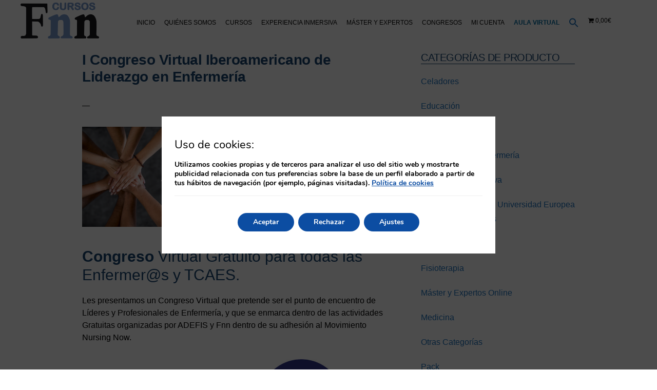

--- FILE ---
content_type: text/html; charset=UTF-8
request_url: https://cursosfnn.com/congreso-virtual-iberoamericano-de-liderazgo-enfermeria/
body_size: 24491
content:
<!DOCTYPE html><html lang="es"><head ><meta charset="UTF-8" /><meta name="viewport" content="width=device-width, initial-scale=1" /><link media="all" href="https://cursosfnn.com/wp-content/cache/autoptimize/css/autoptimize_0ce0097d75f454b2308704f859378c81.css" rel="stylesheet"><style media="screen">.is-menu path.search-icon-path{fill:#1e73be}body .popup-search-close:after,body .search-close:after{border-color:#1e73be}body .popup-search-close:before,body .search-close:before{border-color:#1e73be}</style><title>Congreso liderazgo en enfermería. Congreso Virtual Iberoamericano</title>  <script data-cfasync="false" data-pagespeed-no-defer>var gtm4wp_datalayer_name="dataLayer";var dataLayer=dataLayer||[];const gtm4wp_use_sku_instead=0;const gtm4wp_currency='EUR';const gtm4wp_product_per_impression=10;const gtm4wp_clear_ecommerce=false;const gtm4wp_datalayer_max_timeout=2000;</script> <meta name="dc.title" content="Congreso liderazgo en enfermería. Congreso Virtual Iberoamericano"><meta name="dc.description" content="Congreso Iberoamericano de liderazgo en enfermería. Congreso virtual dirigido a profesionales enfermería España y Latinoamérica."><meta name="dc.relation" content="https://cursosfnn.com/congreso-virtual-iberoamericano-de-liderazgo-enfermeria/"><meta name="dc.source" content="https://cursosfnn.com/"><meta name="dc.language" content="es_ES"><meta name="description" content="Congreso Iberoamericano de liderazgo en enfermería. Congreso virtual dirigido a profesionales enfermería España y Latinoamérica."><meta name="robots" content="index, follow, max-snippet:-1, max-image-preview:large, max-video-preview:-1"><link rel="canonical" href="https://cursosfnn.com/congreso-virtual-iberoamericano-de-liderazgo-enfermeria/"><meta property="og:url" content="https://cursosfnn.com/congreso-virtual-iberoamericano-de-liderazgo-enfermeria/"><meta property="og:site_name" content="Cursos FNN"><meta property="og:locale" content="es_ES"><meta property="og:type" content="article"><meta property="article:author" content=""><meta property="article:publisher" content=""><meta property="og:title" content="Congreso liderazgo en enfermería. Congreso Virtual Iberoamericano"><meta property="og:description" content="Congreso Iberoamericano de liderazgo en enfermería. Congreso virtual dirigido a profesionales enfermería España y Latinoamérica."><meta property="og:image" content="https://cursosfnn.com/wp-content/uploads/2020/06/Cartela-Congreso-Virtual-Iberoamericano-900x600-2.jpg"><meta property="og:image:secure_url" content="https://cursosfnn.com/wp-content/uploads/2020/06/Cartela-Congreso-Virtual-Iberoamericano-900x600-2.jpg"><meta property="og:image:width" content="900"><meta property="og:image:height" content="600"><meta property="fb:pages" content=""><meta property="fb:admins" content=""><meta property="fb:app_id" content=""><meta name="twitter:card" content="summary"><meta name="twitter:site" content=""><meta name="twitter:creator" content=""><meta name="twitter:title" content="Congreso liderazgo en enfermería. Congreso Virtual Iberoamericano"><meta name="twitter:description" content="Congreso Iberoamericano de liderazgo en enfermería. Congreso virtual dirigido a profesionales enfermería España y Latinoamérica."><meta name="twitter:image" content="https://cursosfnn.com/wp-content/uploads/2020/06/Cartela-Congreso-Virtual-Iberoamericano-900x600-2.jpg"><link rel='dns-prefetch' href='//unpkg.com' /><link rel="alternate" type="application/rss+xml" title="Cursos FNN &raquo; Feed" href="https://cursosfnn.com/feed/" /><link rel="alternate" type="application/rss+xml" title="Cursos FNN &raquo; Feed de los comentarios" href="https://cursosfnn.com/comments/feed/" /><link rel="alternate" type="application/rss+xml" title="Cursos FNN &raquo; Comentario I Congreso Virtual Iberoamericano de Liderazgo en Enfermería del feed" href="https://cursosfnn.com/congreso-virtual-iberoamericano-de-liderazgo-enfermeria/feed/" /><link rel='stylesheet' id='wc-memberships-blocks-css' href='https://cursosfnn.com/wp-content/plugins/woocommerce-memberships/assets/css/blocks/wc-memberships-blocks.min.css' type='text/css' media='all' /><link rel='stylesheet' id='dashicons-css' href='https://cursosfnn.com/wp-includes/css/dashicons.min.css' type='text/css' media='all' /><link rel='stylesheet' id='fgf-frontend-css' href='https://cursosfnn.com/wp-content/cache/autoptimize/css/autoptimize_single_e6f45d4ecb436f0596babe2c9520ddfa.css' type='text/css' media='all' /><link rel='stylesheet' id='owl-carousel-css' href='https://cursosfnn.com/wp-content/plugins/free-gifts-for-woocommerce/assets/css/owl.carousel.min.css' type='text/css' media='all' /><link rel='stylesheet' id='fgf-owl-carousel-css' href='https://cursosfnn.com/wp-content/cache/autoptimize/css/autoptimize_single_c5ebc12ced3af069ae9ec893c36299e1.css' type='text/css' media='all' /><link rel='stylesheet' id='lightcase-css' href='https://cursosfnn.com/wp-content/plugins/free-gifts-for-woocommerce/assets/css/lightcase.min.css' type='text/css' media='all' /><link rel='stylesheet' id='smart-search-css' href='https://cursosfnn.com/wp-content/cache/autoptimize/css/autoptimize_single_90d541c52b0023be2e67d9f2e86b0f34.css' type='text/css' media='all' /><link rel='stylesheet' id='woocommerce_integration-css' href='https://cursosfnn.com/wp-content/cache/autoptimize/css/autoptimize_single_28d3a2fe061c7f054ade9021bed70709.css' type='text/css' media='all' /><link rel='stylesheet' id='wpmenucart-icons-css' href='https://cursosfnn.com/wp-content/plugins/woocommerce-menu-bar-cart/assets/css/wpmenucart-icons.min.css' type='text/css' media='all' /><style id='wpmenucart-icons-inline-css' type='text/css'>@font-face{font-family:WPMenuCart;src:url(https://cursosfnn.com/wp-content/plugins/woocommerce-menu-bar-cart/assets/fonts/WPMenuCart.eot);src:url(https://cursosfnn.com/wp-content/plugins/woocommerce-menu-bar-cart/assets/fonts/WPMenuCart.eot?#iefix) format('embedded-opentype'),url(https://cursosfnn.com/wp-content/plugins/woocommerce-menu-bar-cart/assets/fonts/WPMenuCart.woff2) format('woff2'),url(https://cursosfnn.com/wp-content/plugins/woocommerce-menu-bar-cart/assets/fonts/WPMenuCart.woff) format('woff'),url(https://cursosfnn.com/wp-content/plugins/woocommerce-menu-bar-cart/assets/fonts/WPMenuCart.ttf) format('truetype'),url(https://cursosfnn.com/wp-content/plugins/woocommerce-menu-bar-cart/assets/fonts/WPMenuCart.svg#WPMenuCart) format('svg');font-weight:400;font-style:normal;font-display:swap}</style><link rel='stylesheet' id='wpmenucart-css' href='https://cursosfnn.com/wp-content/plugins/woocommerce-menu-bar-cart/assets/css/wpmenucart-main.min.css' type='text/css' media='all' /><link rel='stylesheet' id='woocommerce-layout-css' href='https://cursosfnn.com/wp-content/cache/autoptimize/css/autoptimize_single_e98f5279cacaef826050eb2595082e77.css' type='text/css' media='all' /><link rel='stylesheet' id='woocommerce-smallscreen-css' href='https://cursosfnn.com/wp-content/cache/autoptimize/css/autoptimize_single_59d266c0ea580aae1113acb3761f7ad5.css' type='text/css' media='only screen and (max-width: 1200px)' /><link rel='stylesheet' id='woocommerce-general-css' href='https://cursosfnn.com/wp-content/cache/autoptimize/css/autoptimize_single_0a5cfa15a1c3bce6319a071a84e71e83.css' type='text/css' media='all' /><link rel='stylesheet' id='monochrome-woocommerce-styles-css' href='https://cursosfnn.com/wp-content/cache/autoptimize/css/autoptimize_single_6fc9b47ad31d1586360b18b20b5d7ce6.css' type='text/css' media='screen' /><style id='monochrome-woocommerce-styles-inline-css' type='text/css'>.woocommerce div.product p.price,.woocommerce div.product span.price,.woocommerce div.product .woocommerce-tabs ul.tabs li a:focus,.woocommerce div.product .woocommerce-tabs ul.tabs li a:hover,.woocommerce ul.products li.product h3:hover,.woocommerce ul.products li.product .price,.woocommerce .woocommerce-breadcrumb a:focus,.woocommerce .woocommerce-breadcrumb a:hover,.woocommerce .widget_layered_nav ul li.chosen a:before,.woocommerce .widget_layered_nav_filters ul li a:before,.woocommerce .widget_rating_filter ul li.chosen a:before,.woocommerce .widget_rating_filter ul li.chosen a:before{color:#1e73be}</style><style id='woocommerce-inline-inline-css' type='text/css'>.woocommerce form .form-row .required{visibility:visible}</style><link rel='stylesheet' id='xoo-cp-style-css' href='https://cursosfnn.com/wp-content/cache/autoptimize/css/autoptimize_single_e17eec0063260bff72565dcb3ac1a776.css' type='text/css' media='all' /><link rel='stylesheet' id='wc-memberships-frontend-css' href='https://cursosfnn.com/wp-content/plugins/woocommerce-memberships/assets/css/frontend/wc-memberships-frontend.min.css' type='text/css' media='all' /><link rel='stylesheet' id='monochrome-ionicons-css' href='//unpkg.com/ionicons@4.1.2/dist/css/ionicons.min.css' type='text/css' media='all' /><link rel='stylesheet' id='wc-pb-checkout-blocks-css' href='https://cursosfnn.com/wp-content/cache/autoptimize/css/autoptimize_single_1a32a464403bfbbf0912fbeefd53ebfc.css' type='text/css' media='all' /><link rel='stylesheet' id='wc-bundle-style-css' href='https://cursosfnn.com/wp-content/cache/autoptimize/css/autoptimize_single_b0bc7145db4ff6f1fb814f157136a332.css' type='text/css' media='all' /> <script type="text/javascript" src="https://cursosfnn.com/wp-includes/js/jquery/jquery.min.js" id="jquery-core-js"></script> <script type="text/javascript" src="https://cursosfnn.com/wp-includes/js/dist/hooks.min.js" id="wp-hooks-js"></script> <script type="text/javascript" id="edwiserbridge-js-extra">var eb_public_js_object={"ajaxurl":"https:\/\/cursosfnn.com\/wp-admin\/admin-ajax.php","nonce":"4e4b7b14b4","msg_val_fn":"The field 'First Name' cannot be left blank","msg_val_ln":"The field 'Last Name' cannot be left blank","msg_val_mail":"The field 'Email' cannot be left blank","msg_ordr_pro_err":"Problems in processing your order, Please try later.","msg_processing":"Processing...","access_course":"Access Course","eb_single_course_override":"0"};var ebDataTable={"search":"Search:","all":"All","sEmptyTable":"No data available in table","sLoadingRecords":"Loading...","sSearch":"Buscar","sZeroRecords":"No matching records found","sProcessing":"Processing...","sInfo":"Showing _START_ to _END_ of _TOTAL_ entries","sInfoEmpty":"Showing 0 to 0 of 0 entries","sInfoFiltered":"filtered from _MAX_ total entries","sInfoPostFix":"","sInfoThousands":",","sLengthMenu":"Show _MENU_ entries","sFirst":"First","sLast":"Last","sNext":"Next","sPrevious":"Previous","sSortAscending":": activate to sort column ascending","sSortDescending":": activate to sort column descending"};</script> <script type="text/javascript" id="fgf-frontend-js-extra">var fgf_frontend_params={"is_block_cart":"","is_block_checkout":"","gift_products_pagination_nonce":"cbb71e9912","gift_product_nonce":"fea8ae05e4","ajaxurl":"https:\/\/cursosfnn.com\/wp-admin\/admin-ajax.php","current_page_url":"https:\/\/cursosfnn.com\/congreso-virtual-iberoamericano-de-liderazgo-enfermeria\/","add_to_cart_link":"https:\/\/cursosfnn.com\/congreso-virtual-iberoamericano-de-liderazgo-enfermeria\/?fgf_gift_product=%s&fgf_rule_id=%s&fgf_buy_product_id=%s&fgf_coupon_id=%s","ajax_add_to_cart":"no","quantity_field_enabled":"2","dropdown_add_to_cart_behaviour":"1","dropdown_display_type":"1","add_to_cart_alert_message":"Please select a Gift","force_checkout_type":"1"};</script> <script type="text/javascript" id="fgf-owl-carousel-js-extra">var fgf_owl_carousel_params={"desktop_count":"3","tablet_count":"2","mobile_count":"1","item_margin":"10","nav":"true","nav_prev_text":"<","nav_next_text":">","pagination":"true","item_per_slide":"1","slide_speed":"5000","auto_play":"true"};</script> <script type="text/javascript" id="say-what-js-js-extra">var say_what_data={"replacements":{"woocommerce|Account username|":"NIF-DNI","woocommerce|Username [placeholder]|":"NIF-DNI","woocommerce|Username is required.|":"DNI-NIF requerido.","woocommerce|Billing Details|":"Detalles del Estudiante","woocommerce|Last Name|":"Apellidos","woocommerce|Undo?|":"\u00bfDeshacer?","storefront|Navigation|":"Men\u00fa"}};</script> <script type="text/javascript" id="woocommerce_integration-js-extra">var wiPublic={"myCoursesUrl":"https:\/\/cursosfnn.com\/mi-cuenta\/","cancel":"Cancel","resume":"Resume"};</script> <script type="text/javascript" id="wc-cart-fragments-js-extra">var wc_cart_fragments_params={"ajax_url":"\/wp-admin\/admin-ajax.php","wc_ajax_url":"\/?wc-ajax=%%endpoint%%","cart_hash_key":"wc_cart_hash_7f791ad9a93d2ff339cbec295c26707e","fragment_name":"wc_fragments_7f791ad9a93d2ff339cbec295c26707e","request_timeout":"5000"};</script> <script type="text/javascript" id="wc-add-to-cart-js-extra">var wc_add_to_cart_params={"ajax_url":"\/wp-admin\/admin-ajax.php","wc_ajax_url":"\/?wc-ajax=%%endpoint%%","i18n_view_cart":"Ver carrito","cart_url":"https:\/\/cursosfnn.com\/cart\/","is_cart":"","cart_redirect_after_add":"no"};</script> <script type="text/javascript" id="woocommerce-js-extra">var woocommerce_params={"ajax_url":"\/wp-admin\/admin-ajax.php","wc_ajax_url":"\/?wc-ajax=%%endpoint%%","i18n_password_show":"Mostrar contrase\u00f1a","i18n_password_hide":"Ocultar contrase\u00f1a"};</script> <script type="text/javascript" id="WCPAY_ASSETS-js-extra">var wcpayAssets={"url":"https:\/\/cursosfnn.com\/wp-content\/plugins\/woocommerce-payments\/dist\/"};</script> <script type="text/javascript" id="sumo-pp-single-product-js-extra">var sumo_pp_single_product_params={"wp_ajax_url":"https:\/\/cursosfnn.com\/wp-admin\/admin-ajax.php","product":"108756","get_wc_booking_deposit_fields_nonce":"e9f77f5027","hide_product_price":"no","price_based_on":"sale-price","variation_deposit_form_template":"from-woocommerce"};</script> <script type="text/javascript" id="sumo-pp-checkout-js-extra">var sumo_pp_checkout_params={"wp_ajax_url":"https:\/\/cursosfnn.com\/wp-admin\/admin-ajax.php","is_user_logged_in":"","orderpp_nonce":"74608f7b1e","can_user_deposit_payment":"","maybe_prevent_from_hiding_guest_signup_form":"","current_page":"cart"};</script> <script type="text/javascript" id="sumo-pp-myaccount-js-extra">var sumo_pp_myaccount_params={"wp_ajax_url":"https:\/\/cursosfnn.com\/wp-admin\/admin-ajax.php","show_more_notes_label":"Show More","show_less_notes_label":"Show Less","myaccount_nonce":"83ffe98343"};</script> <script type="text/javascript" id="sib-front-js-js-extra">var sibErrMsg={"invalidMail":"Please fill out valid email address","requiredField":"Please fill out required fields","invalidDateFormat":"Please fill out valid date format","invalidSMSFormat":"Please fill out valid phone number"};var ajax_sib_front_object={"ajax_url":"https:\/\/cursosfnn.com\/wp-admin\/admin-ajax.php","ajax_nonce":"4acff00fb0","flag_url":"https:\/\/cursosfnn.com\/wp-content\/plugins\/mailin\/img\/flags\/"};</script> <link rel="https://api.w.org/" href="https://cursosfnn.com/wp-json/" /><link rel="alternate" title="JSON" type="application/json" href="https://cursosfnn.com/wp-json/wp/v2/pages/108756" /><link rel="EditURI" type="application/rsd+xml" title="RSD" href="https://cursosfnn.com/xmlrpc.php?rsd" /><meta name="generator" content="WordPress 6.8.3" /><link rel='shortlink' href='https://cursosfnn.com/?p=108756' /><link rel="alternate" title="oEmbed (JSON)" type="application/json+oembed" href="https://cursosfnn.com/wp-json/oembed/1.0/embed?url=https%3A%2F%2Fcursosfnn.com%2Fcongreso-virtual-iberoamericano-de-liderazgo-enfermeria%2F" /><link rel="alternate" title="oEmbed (XML)" type="text/xml+oembed" href="https://cursosfnn.com/wp-json/oembed/1.0/embed?url=https%3A%2F%2Fcursosfnn.com%2Fcongreso-virtual-iberoamericano-de-liderazgo-enfermeria%2F&#038;format=xml" />  <script data-cfasync="false" data-pagespeed-no-defer>var dataLayer_content={"pagePostType":"page","pagePostType2":"single-page","pagePostAuthor":"Alberto Rando"};dataLayer.push(dataLayer_content);</script> <script data-cfasync="false" data-pagespeed-no-defer>console.warn&&console.warn("[GTM4WP] Google Tag Manager container code placement set to OFF !!!");console.warn&&console.warn("[GTM4WP] Data layer codes are active but GTM container must be loaded using custom coding !!!");</script>  <script>window.dataLayer=window.dataLayer||[];function gtag(){dataLayer.push(arguments);}
gtag('consent','default',{'ad_storage':'denied','ad_user_data':'denied','ad_personalization':'denied','analytics_storage':'denied','personalization_storage':'denied','security_storage':'denied','functionality_storage':'denied','wait_for_update':'2000'});</script>  <script>(function(w,d,s,l,i){w[l]=w[l]||[];w[l].push({'gtm.start':new Date().getTime(),event:'gtm.js'});var f=d.getElementsByTagName(s)[0],j=d.createElement(s),dl=l!='dataLayer'?'&l='+l:'';j.async=true;j.src='https://www.googletagmanager.com/gtm.js?id='+i+dl;f.parentNode.insertBefore(j,f);})(window,document,'script','dataLayer','GTM-WV4P9W3');</script>  <noscript><style>.woocommerce-product-gallery{opacity:1 !important}</style></noscript> <script type="text/javascript" src="https://cdn.brevo.com/js/sdk-loader.js" async></script> <script type="text/javascript">window.Brevo=window.Brevo||[];window.Brevo.push(['init',{"client_key":"wyu0y6fwz89wsbwxsifv0","email_id":null,"push":{"customDomain":"https:\/\/cursosfnn.com\/wp-content\/plugins\/mailin\/"},"service_worker_url":"wonderpush-worker-loader.min.js?webKey=d7066599e85506610fa74566d7521370b0ce94686fa13154dac490b1031c763c","frame_url":"brevo-frame.html"}]);</script><script type="text/javascript" src="https://cdn.by.wonderpush.com/sdk/1.1/wonderpush-loader.min.js" async></script> <script type="text/javascript">window.WonderPush=window.WonderPush||[];window.WonderPush.push(['init',{"customDomain":"https:\/\/cursosfnn.com\/wp-content\/plugins\/mailin\/","serviceWorkerUrl":"wonderpush-worker-loader.min.js?webKey=d7066599e85506610fa74566d7521370b0ce94686fa13154dac490b1031c763c","frameUrl":"wonderpush.min.html","webKey":"d7066599e85506610fa74566d7521370b0ce94686fa13154dac490b1031c763c"}]);</script><script type="text/javascript" src="https://cdn.brevo.com/js/sdk-loader.js" async></script><script type="text/javascript">window.Brevo=window.Brevo||[];window.Brevo.push(["init",{client_key:"wyu0y6fwz89wsbwxsifv0",email_id:"",push:{customDomain:"https://cursosfnn.com\/wp-content\/plugins\/woocommerce-sendinblue-newsletter-subscription\/"}}]);</script><script>(function(d,w,c){w.BrevoConversationsID='5819b419140ba03e4e8b471f';w[c]=w[c]||function(){(w[c].q=w[c].q||[]).push(arguments);};var s=d.createElement('script');s.async=true;s.src='https://conversations-widget.brevo.com/brevo-conversations.js';if(d.head)d.head.appendChild(s);})(document,window,'BrevoConversations');<!--TikTok Pixel Code Start-->!function(w,d,t){w.TiktokAnalyticsObject=t;var ttq=w[t]=w[t]||[];ttq.methods=["page","track","identify","instances","debug","on","off","once","ready","alias","group","enableCookie","disableCookie","holdConsent","revokeConsent","grantConsent"],ttq.setAndDefer=function(t,e){t[e]=function(){t.push([e].concat(Array.prototype.slice.call(arguments,0)))}};for(var i=0;i<ttq.methods.length;i++)ttq.setAndDefer(ttq,ttq.methods[i]);ttq.instance=function(t){for(var e=ttq._i[t]||[],n=0;n<ttq.methods.length;n++)ttq.setAndDefer(e,ttq.methods[n]);return e},ttq.load=function(e,n){var r="https://analytics.tiktok.com/i18n/pixel/events.js",o=n&&n.partner;ttq._i=ttq._i||{},ttq._i[e]=[],ttq._i[e]._u=r,ttq._t=ttq._t||{},ttq._t[e]=+new Date,ttq._o=ttq._o||{},ttq._o[e]=n||{};n=document.createElement("script");n.type="text/javascript",n.async=!0,n.src=r+"?sdkid="+e+"&lib="+t;e=document.getElementsByTagName("script")[0];e.parentNode.insertBefore(n,e)};ttq.load('BVRD2SJ414MO507SVLJG');ttq.page();}(window,document,'ttq');</script> <link rel="icon" href="https://cursosfnn.com/wp-content/uploads/2020/07/cropped-favicon-32x32.png" sizes="32x32" /><link rel="icon" href="https://cursosfnn.com/wp-content/uploads/2020/07/cropped-favicon-192x192.png" sizes="192x192" /><link rel="apple-touch-icon" href="https://cursosfnn.com/wp-content/uploads/2020/07/cropped-favicon-180x180.png" /><meta name="msapplication-TileImage" content="https://cursosfnn.com/wp-content/uploads/2020/07/cropped-favicon-270x270.png" /><style type="text/css" id="wp-custom-css">.woocommerce-info.wc-memberships-member-discount-message{display:none !important}.woocommerce-checkout .woocommerce-notices-wrapper,.woocommerce-cart .woocommerce-notices-wrapper{display:none !important}.ab-block-post-grid.pcw-posts h3.ab-block-post-grid-title{font-size:30px !important}.pcw-posts .ab-block-post-grid-excerpt{font-weight:400 !important}.pcw-posts .ab-block-post-grid-image{max-height:370px !important;overflow:hidden !important}.displaynone{display:none !important}.portada-cat-cw .wp-block-columns,.portada-cat-cw .wp-block-image{margin:0 !important}.figuresinmarginbottom figure{margin-bottom:0 !important}.margincero{margin:0 !important}.margintopcero{margin-top:0 !important}.marginbottomcero{margin-bottom:0 !important}.marginbottomdiez{margin-bottom:10px !important}.luzdetexto{text-shadow:2px 2px 0px #fff !important}.luzdetexto2{text-shadow:4px 4px 0px #ffffff24 !important}</style></head><body data-rsssl=1 class="wp-singular page-template-default page page-id-108756 wp-custom-logo wp-embed-responsive wp-theme-genesis wp-child-theme-monochrome-pro theme-genesis woocommerce-no-js genesis metaslider-plugin header-full-width content-sidebar genesis-breadcrumbs-hidden" itemscope itemtype="https://schema.org/WebPage">
<div class="site-container"><ul class="genesis-skip-link"><li><a href="#genesis-nav-primary" class="screen-reader-shortcut"> Saltar a la navegación principal</a></li><li><a href="#genesis-content" class="screen-reader-shortcut"> Saltar al contenido principal</a></li><li><a href="#genesis-sidebar-primary" class="screen-reader-shortcut"> Saltar a la barra lateral principal</a></li></ul><header class="site-header" itemscope itemtype="https://schema.org/WPHeader"><div class="wrap"><div class="title-area"><a href="https://cursosfnn.com/" class="custom-logo-link" rel="home"><noscript><img width="300" height="137" src="https://cursosfnn.com/wp-content/uploads/2024/01/cropped-logo_cursos_fnn_final.png" class="custom-logo" alt="Cursos FNN" decoding="async" /></noscript><img width="300" height="137" src='data:image/svg+xml,%3Csvg%20xmlns=%22http://www.w3.org/2000/svg%22%20viewBox=%220%200%20300%20137%22%3E%3C/svg%3E' data-src="https://cursosfnn.com/wp-content/uploads/2024/01/cropped-logo_cursos_fnn_final.png" class="lazyload custom-logo" alt="Cursos FNN" decoding="async" /></a><p class="site-title">Cursos FNN</p><p class="site-description" itemprop="description">Especializados en cursos online</p></div><nav class="nav-primary" aria-label="Principal" itemscope itemtype="https://schema.org/SiteNavigationElement" id="genesis-nav-primary"><div class="wrap"><ul id="menu-main_menu" class="menu genesis-nav-menu menu-primary js-superfish"><li id="menu-item-216674" class="menu-item menu-item-type-post_type menu-item-object-page menu-item-home menu-item-216674"><a href="https://cursosfnn.com/" itemprop="url"><span itemprop="name">INICIO</span></a></li><li id="menu-item-145990" class="menu-item menu-item-type-custom menu-item-object-custom menu-item-has-children menu-item-145990"><a href="#" itemprop="url"><span itemprop="name">QUIÉNES SOMOS</span></a><ul class="sub-menu"><li id="menu-item-145634" class="menu-item menu-item-type-custom menu-item-object-custom menu-item-145634"><a href="https://cursosfnn.com/nuestra-metodologia/" itemprop="url"><span itemprop="name">Nuestra Metodología</span></a></li><li id="menu-item-65169" class="menu-item menu-item-type-custom menu-item-object-custom menu-item-65169"><a href="https://cursosfnn.com/equipo-docente" itemprop="url"><span itemprop="name">Equipo docente</span></a></li><li id="menu-item-248374" class="menu-item menu-item-type-custom menu-item-object-custom menu-item-248374"><a href="https://formacionfnn.com/" itemprop="url"><span itemprop="name">FormaciónFNN</span></a></li><li id="menu-item-65274" class="menu-item menu-item-type-custom menu-item-object-custom menu-item-65274"><a href="https://cursosfnn.com/alianzas-y-convenios" itemprop="url"><span itemprop="name">Alianzas y convenios</span></a></li></ul></li><li id="menu-item-228" class="cursosmenu menu-item menu-item-type-custom menu-item-object-custom menu-item-has-children menu-item-228"><a href="https://cursosfnn.com/salud" itemprop="url"><span itemprop="name">CURSOS</span></a><ul class="sub-menu"><li id="menu-item-340" class="menu-item menu-item-type-custom menu-item-object-custom menu-item-340"><a href="https://cursosfnn.com/cursos/due_grado_enfermeria/" itemprop="url"><span itemprop="name">Enfermería</span></a></li><li id="menu-item-4036" class="menu-item menu-item-type-custom menu-item-object-custom menu-item-4036"><a href="https://cursosfnn.com/cursos/celadores/" itemprop="url"><span itemprop="name">Celadores</span></a></li><li id="menu-item-343" class="menu-item menu-item-type-custom menu-item-object-custom menu-item-343"><a href="https://cursosfnn.com/cursos/medicos_y_farmaceuticos/" itemprop="url"><span itemprop="name">Medicina</span></a></li><li id="menu-item-341" class="menu-item menu-item-type-custom menu-item-object-custom menu-item-341"><a href="https://cursosfnn.com/cursos/especialidades_due_grado_enfermeria/" itemprop="url"><span itemprop="name">Especialidades Enfermería</span></a></li><li id="menu-item-4037" class="menu-item menu-item-type-custom menu-item-object-custom menu-item-4037"><a href="https://cursosfnn.com/cursos/tecnicos-emergencias" itemprop="url"><span itemprop="name">T. Emergencias Sanitarias</span></a></li><li id="menu-item-347" class="menu-item menu-item-type-custom menu-item-object-custom menu-item-347"><a href="https://cursosfnn.com/cursos/fisioterapia-terapia-ocupacional/fisioterapia/" itemprop="url"><span itemprop="name">Fisioterapia</span></a></li><li id="menu-item-342" class="menu-item menu-item-type-custom menu-item-object-custom menu-item-342"><a href="https://cursosfnn.com/cursos/tcae_aux-enfermeria/" itemprop="url"><span itemprop="name">TCAE</span></a></li><li id="menu-item-192640" class="menu-item menu-item-type-custom menu-item-object-custom menu-item-192640"><a href="https://cursosfnn.com/cursos/profesionales-no-sanitarios/aux-administrativo-administrativo/" itemprop="url"><span itemprop="name">Aux Administrativo / Administrativo</span></a></li><li id="menu-item-37730" class="menu-item menu-item-type-custom menu-item-object-custom menu-item-37730"><a href="https://cursosfnn.com/cursos/fisioterapia-terapia-ocupacional/terapia-ocupacional/" itemprop="url"><span itemprop="name">T. ocupacional</span></a></li><li id="menu-item-345" class="menu-item menu-item-type-custom menu-item-object-custom menu-item-345"><a href="https://cursosfnn.com/cursos/tecnicos_superiores/" itemprop="url"><span itemprop="name">Técnicos superiores</span></a></li><li id="menu-item-38243" class="menu-item menu-item-type-custom menu-item-object-custom menu-item-38243"><a href="https://cursosfnn.com/cursos/farmacia/tenicos-de-farmacia-y-parafarmacia/" itemprop="url"><span itemprop="name">Técnico Farmacia</span></a></li><li id="menu-item-344" class="menu-item menu-item-type-custom menu-item-object-custom menu-item-344"><a href="https://cursosfnn.com/cursos/farmacia/farmaceuticos/" itemprop="url"><span itemprop="name">Farmacia</span></a></li><li id="menu-item-4042" class="menu-item menu-item-type-custom menu-item-object-custom menu-item-4042"><a href="https://cursosfnn.com/cursos/profesionales-no-sanitarios/" itemprop="url"><span itemprop="name">Profesionales no sanitarios</span></a></li><li id="menu-item-192639" class="menu-item menu-item-type-custom menu-item-object-custom menu-item-192639"><a href="https://cursosfnn.com/cursos/otras-categorias/" itemprop="url"><span itemprop="name">Otras Categorías</span></a></li><li id="menu-item-58225" class="menu-item menu-item-type-custom menu-item-object-custom menu-item-58225"><a href="https://cursosfnn.com/educacion/" itemprop="url"><span itemprop="name">EDUCACIÓN</span></a></li></ul></li><li id="menu-item-195985" class="menu-item menu-item-type-post_type menu-item-object-page menu-item-195985"><a href="https://cursosfnn.com/inmersivo-empresa/" itemprop="url"><span itemprop="name">EXPERIENCIA INMERSIVA</span></a></li><li id="menu-item-150450" class="menu-item menu-item-type-custom menu-item-object-custom menu-item-has-children menu-item-150450"><a href="https://cursosfnn.com/cursos/master-expertos/" itemprop="url"><span itemprop="name">MÁSTER Y EXPERTOS</span></a><ul class="sub-menu"><li id="menu-item-190355" class="menu-item menu-item-type-custom menu-item-object-custom menu-item-190355"><a href="https://cursosfnn.com/cursos/master-expertos/expertos-euneiz" itemprop="url"><span itemprop="name">Expertos</span></a></li><li id="menu-item-190356" class="menu-item menu-item-type-custom menu-item-object-custom menu-item-190356"><a href="https://cursosfnn.com/cursos/master-expertos/master-fnn" itemprop="url"><span itemprop="name">Másters</span></a></li></ul></li><li id="menu-item-189667" class="menu-item menu-item-type-post_type menu-item-object-page menu-item-189667"><a href="https://cursosfnn.com/congresos-fnn/" itemprop="url"><span itemprop="name">CONGRESOS</span></a></li><li id="menu-item-56356" class="menu-item menu-item-type-post_type menu-item-object-page menu-item-56356"><a href="https://cursosfnn.com/mi-cuenta/" itemprop="url"><span itemprop="name">MI CUENTA</span></a></li><li id="menu-item-130841" class="menu-item menu-item-type-custom menu-item-object-custom menu-item-130841"><a target="_blank" href="https://aulacursosfnn.com/login/index.php" itemprop="url"><span itemprop="name">AULA VIRTUAL</span></a></li><li class=" astm-search-menu is-menu is-dropdown menu-item"><a href="#" role="button" aria-label="Enlace del icono de búsqueda"><svg width="20" height="20" class="search-icon" role="img" viewBox="2 9 20 5" focusable="false" aria-label="Buscar"> <path class="search-icon-path" d="M15.5 14h-.79l-.28-.27C15.41 12.59 16 11.11 16 9.5 16 5.91 13.09 3 9.5 3S3 5.91 3 9.5 5.91 16 9.5 16c1.61 0 3.09-.59 4.23-1.57l.27.28v.79l5 4.99L20.49 19l-4.99-5zm-6 0C7.01 14 5 11.99 5 9.5S7.01 5 9.5 5 14 7.01 14 9.5 11.99 14 9.5 14z"></path></svg></a><form class="search-form" method="get" action="https://cursosfnn.com/" role="search" itemprop="potentialAction" itemscope itemtype="https://schema.org/SearchAction"><label class="search-form-label screen-reader-text" for="searchform-1">Buscar en esta web</label><input class="search-form-input" type="search" name="s" id="searchform-1" placeholder="Buscar en esta web" itemprop="query-input"><input class="search-form-submit" type="submit" value="Buscar"><meta content="https://cursosfnn.com/?s={s}" itemprop="target"></form><div class="search-close"></div></li><li class="menu-item wpmenucartli wpmenucart-display-standard menu-item" id="wpmenucartli"><a class="wpmenucart-contents empty-wpmenucart-visible" href="https://cursosfnn.com/cursos-online-enfermeria-due-tcae-auxiliares-tecnicos/" title="Empezar a comprar"><i class="wpmenucart-icon-shopping-cart-0" role="img" aria-label="Cart"></i><span class="amount">0,00&euro;</span></a></li></ul></div></nav></div></header><a href="https://cursosfnn.com/cart/" class="mobile-cart-icon"><span class="cart-icon"><noscript><img src="https://cursosfnn.com/wp-content/uploads/2024/11/icono-carrito-fnn2.png" width="16px" /></noscript><img class="lazyload" src='data:image/svg+xml,%3Csvg%20xmlns=%22http://www.w3.org/2000/svg%22%20viewBox=%220%200%2016%2010.666666666667%22%3E%3C/svg%3E' data-src="https://cursosfnn.com/wp-content/uploads/2024/11/icono-carrito-fnn2.png" width="16px" /></span><span class="cart-total" style="padding-left: 5px; top: -3px; position: relative;"><span class="woocommerce-Price-amount amount"><bdi>0,00<span class="woocommerce-Price-currencySymbol">&euro;</span></bdi></span></span></a><div class="site-inner"><div class="content-sidebar-wrap"><main class="content" id="genesis-content"><article class="post-108756 page type-page status-publish entry" aria-label="I Congreso Virtual Iberoamericano de Liderazgo en Enfermería" itemscope itemtype="https://schema.org/CreativeWork"><header class="entry-header"><h1 class="entry-title" itemprop="headline">I Congreso Virtual Iberoamericano de Liderazgo en Enfermería</h1></header><div class="entry-content" itemprop="text"><figure class="wp-block-image size-large"><a href="https://ee6fb068.sibforms.com/serve/[base64]"><noscript><img decoding="async" width="1024" height="332" src="https://cursosfnn.com/wp-content/uploads/2021/02/I-Congreso-Virtual-Iberoamericano-de-2.png" alt="" class="wp-image-127990" srcset="https://cursosfnn.com/wp-content/uploads/2021/02/I-Congreso-Virtual-Iberoamericano-de-2.png 1024w, https://cursosfnn.com/wp-content/uploads/2021/02/I-Congreso-Virtual-Iberoamericano-de-2-720x233.png 720w, https://cursosfnn.com/wp-content/uploads/2021/02/I-Congreso-Virtual-Iberoamericano-de-2-300x97.png 300w, https://cursosfnn.com/wp-content/uploads/2021/02/I-Congreso-Virtual-Iberoamericano-de-2-768x249.png 768w" sizes="(max-width: 1024px) 100vw, 1024px" /></noscript><img decoding="async" width="1024" height="332" src='data:image/svg+xml,%3Csvg%20xmlns=%22http://www.w3.org/2000/svg%22%20viewBox=%220%200%201024%20332%22%3E%3C/svg%3E' data-src="https://cursosfnn.com/wp-content/uploads/2021/02/I-Congreso-Virtual-Iberoamericano-de-2.png" alt="" class="lazyload wp-image-127990" data-srcset="https://cursosfnn.com/wp-content/uploads/2021/02/I-Congreso-Virtual-Iberoamericano-de-2.png 1024w, https://cursosfnn.com/wp-content/uploads/2021/02/I-Congreso-Virtual-Iberoamericano-de-2-720x233.png 720w, https://cursosfnn.com/wp-content/uploads/2021/02/I-Congreso-Virtual-Iberoamericano-de-2-300x97.png 300w, https://cursosfnn.com/wp-content/uploads/2021/02/I-Congreso-Virtual-Iberoamericano-de-2-768x249.png 768w" data-sizes="(max-width: 1024px) 100vw, 1024px" /></a></figure><h2 class="wp-block-heading"><strong>Congreso </strong>Virtual Gratuito para todas las Enfermer@s y TCAES.</h2><p>Les presentamos un Congreso Virtual que pretende ser el punto de encuentro de Líderes y Profesionales de Enfermería, y que se enmarca dentro de las actividades Gratuitas organizadas por ADEFIS y Fnn dentro de su adhesión al Movimiento Nursing Now.</p><div class="wp-block-image"><figure class="aligncenter size-large is-resized"><noscript><img decoding="async" src="https://cursosfnn.com/wp-content/uploads/2020/12/Nursing-Now_Identity-AW-RGB.jpg" alt="" class="wp-image-120450" width="415" height="163" srcset="https://cursosfnn.com/wp-content/uploads/2020/12/Nursing-Now_Identity-AW-RGB.jpg 830w, https://cursosfnn.com/wp-content/uploads/2020/12/Nursing-Now_Identity-AW-RGB-720x282.jpg 720w, https://cursosfnn.com/wp-content/uploads/2020/12/Nursing-Now_Identity-AW-RGB-300x117.jpg 300w, https://cursosfnn.com/wp-content/uploads/2020/12/Nursing-Now_Identity-AW-RGB-768x301.jpg 768w" sizes="(max-width: 415px) 100vw, 415px" /></noscript><img decoding="async" src='data:image/svg+xml,%3Csvg%20xmlns=%22http://www.w3.org/2000/svg%22%20viewBox=%220%200%20415%20163%22%3E%3C/svg%3E' data-src="https://cursosfnn.com/wp-content/uploads/2020/12/Nursing-Now_Identity-AW-RGB.jpg" alt="" class="lazyload wp-image-120450" width="415" height="163" data-srcset="https://cursosfnn.com/wp-content/uploads/2020/12/Nursing-Now_Identity-AW-RGB.jpg 830w, https://cursosfnn.com/wp-content/uploads/2020/12/Nursing-Now_Identity-AW-RGB-720x282.jpg 720w, https://cursosfnn.com/wp-content/uploads/2020/12/Nursing-Now_Identity-AW-RGB-300x117.jpg 300w, https://cursosfnn.com/wp-content/uploads/2020/12/Nursing-Now_Identity-AW-RGB-768x301.jpg 768w" data-sizes="(max-width: 415px) 100vw, 415px" /></figure></div><p>Nursing Now es una campaña global de tres años de duración realizada en colaboración con el Consejo internacional de enfermeras y la Organización Mundial de la Salud,</p><p> En el  Congreso  va a estar muy presente el esfuerzo y sacrificio realizado en el 2020 por todos las enfermer@s. Un año que estaba llamado a ser el año de las enfermeras y matronas, y en el que  los duros acontecimientos que nos esta tocando vivir, se ha puesto de manifiesto el liderazgo de la profesión enfermera, y  su peso en el sistema sanitario.</p><div class="wp-block-buttons is-layout-flex wp-block-buttons-is-layout-flex"><div class="wp-block-button"><a class="wp-block-button__link">INSCRIPCIONES AL CONGRESO CERRADAS</a></div></div><h2 class="wp-block-heading"><strong>Congreso virtual dirigido a profesionales de enfermería de España y Latinoamérica</strong></h2><p>Este congreso es una iniciativa sin ánimo de lucro de ADEFIS y FNN, a la que se van sumando otras muchas organizaciones, y&nbsp;que se enmarca dentro de nuestra adhesión al Movimiento Nursing Now. En este sentido, la inscripción para&nbsp;la asistencia al Congreso Virtual es totalmente gratuita hasta completar el aforo del congreso. Dentro de la inscripción gratuita se incluye la obtención de tres diplomas (Solicitada acreditación a la CFC del SNS para enfermería), uno  por la asistencia en directo a cada uno de los tres días del congreso.</p><p>Además, existe una  inscripción completa que permite a los asistentes la participación en los dos talleres del Congreso, así como la &nbsp;presentación de sus trabajos, compartiendo sus propias experiencias y vivencias con el resto de participantes en el congreso. Los dos talleres están acreditado por la CFC, y tienen una duración de 10 horas. En cuanto a los trabajos que sean aprobados por el Comité Científico del Congreso, y mostrado al resto de asistentes, los autores recibirán un diploma como autores de capitulo de libro con registro en el ISBN.</p><div class="wp-block-buttons is-layout-flex wp-block-buttons-is-layout-flex"><div class="wp-block-button"><a class="wp-block-button__link" href="https://cursosfnn.com/wp-content/uploads/2021/03/Comites-y-normativa-2.pdf" target="_blank" rel="noreferrer noopener"><strong>comite y normativas</strong></a></div></div><p></p><figure class="wp-block-table is-style-stripes"><table><tbody><tr><td><strong>Fecha</strong>: 22, 23 y 24 de marzo de 2021</td></tr><tr><td><strong>Inscripciones</strong><br>&#8211;<strong><a>Inscripción gratuita: 0€</a></strong> (asistencia al Congreso Liderazgo en Enfermería + Diplomas por asistencia en directo a cada uno de los tres días del Congreso (Solicitada acreditación a la CFC).<br>&#8211;<strong><a href="https://congresosfnn.com/producto/i-congreso-virtual-iberoamericano-de-liderazgo-en-enfermeria/">Inscripción completa: 75€</a></strong> (Asistencia al Congreso Liderazgo en Enfermería + Diplomas por asistencia en directo a cada uno de los tres días del Congreso (Solicitada acreditación CFC) + Presentación de trabajos certificados como autor capitulo de libro + Los 2 Talleres del Congreso  acreditados por la CFC del SNS).</td></tr><tr><td>100% <strong>virtual</strong></td></tr><tr><td>El congreso va dirigido a profesionales de enfermería  de <strong>España</strong> y <strong>Latinoamérica</strong><br></td></tr></tbody></table></figure><p></p><h2 class="has-text-color wp-block-heading" style="color:#1a688a">Colaboraciones</h2><figure class="wp-block-gallery columns-3 wp-block-gallery-2 is-layout-flex wp-block-gallery-is-layout-flex"><ul class="blocks-gallery-grid"><li class="blocks-gallery-item"><figure><noscript><img decoding="async" width="730" height="263" src="https://cursosfnn.com/wp-content/uploads/2020/06/logosociedso.png" alt="" data-id="92415" data-link="https://cursosfnn.com/congreso-covid19/attachment/logosociedso/" class="wp-image-92415" srcset="https://cursosfnn.com/wp-content/uploads/2020/06/logosociedso.png 730w, https://cursosfnn.com/wp-content/uploads/2020/06/logosociedso-720x259.png 720w, https://cursosfnn.com/wp-content/uploads/2020/06/logosociedso-300x108.png 300w" sizes="(max-width: 730px) 100vw, 730px" /></noscript><img decoding="async" width="730" height="263" src='data:image/svg+xml,%3Csvg%20xmlns=%22http://www.w3.org/2000/svg%22%20viewBox=%220%200%20730%20263%22%3E%3C/svg%3E' data-src="https://cursosfnn.com/wp-content/uploads/2020/06/logosociedso.png" alt="" data-id="92415" data-link="https://cursosfnn.com/congreso-covid19/attachment/logosociedso/" class="lazyload wp-image-92415" data-srcset="https://cursosfnn.com/wp-content/uploads/2020/06/logosociedso.png 730w, https://cursosfnn.com/wp-content/uploads/2020/06/logosociedso-720x259.png 720w, https://cursosfnn.com/wp-content/uploads/2020/06/logosociedso-300x108.png 300w" data-sizes="(max-width: 730px) 100vw, 730px" /></figure></li><li class="blocks-gallery-item"><figure><noscript><img decoding="async" width="199" height="75" src="https://cursosfnn.com/wp-content/uploads/2020/05/logo-cursosfnn-web-2.jpg" alt="" data-id="84405" data-link="https://cursosfnn.com/?attachment_id=84405" class="wp-image-84405"/></noscript><img decoding="async" width="199" height="75" src='data:image/svg+xml,%3Csvg%20xmlns=%22http://www.w3.org/2000/svg%22%20viewBox=%220%200%20199%2075%22%3E%3C/svg%3E' data-src="https://cursosfnn.com/wp-content/uploads/2020/05/logo-cursosfnn-web-2.jpg" alt="" data-id="84405" data-link="https://cursosfnn.com/?attachment_id=84405" class="lazyload wp-image-84405"/></figure></li><li class="blocks-gallery-item"><figure><noscript><img decoding="async" width="796" height="292" src="https://cursosfnn.com/wp-content/uploads/2020/07/asdec.jpg" alt="" data-id="103799" data-link="https://cursosfnn.com/congreso-covid19/attachment/asdec/" class="wp-image-103799" srcset="https://cursosfnn.com/wp-content/uploads/2020/07/asdec.jpg 796w, https://cursosfnn.com/wp-content/uploads/2020/07/asdec-720x264.jpg 720w, https://cursosfnn.com/wp-content/uploads/2020/07/asdec-300x110.jpg 300w, https://cursosfnn.com/wp-content/uploads/2020/07/asdec-768x282.jpg 768w" sizes="(max-width: 796px) 100vw, 796px" /></noscript><img decoding="async" width="796" height="292" src='data:image/svg+xml,%3Csvg%20xmlns=%22http://www.w3.org/2000/svg%22%20viewBox=%220%200%20796%20292%22%3E%3C/svg%3E' data-src="https://cursosfnn.com/wp-content/uploads/2020/07/asdec.jpg" alt="" data-id="103799" data-link="https://cursosfnn.com/congreso-covid19/attachment/asdec/" class="lazyload wp-image-103799" data-srcset="https://cursosfnn.com/wp-content/uploads/2020/07/asdec.jpg 796w, https://cursosfnn.com/wp-content/uploads/2020/07/asdec-720x264.jpg 720w, https://cursosfnn.com/wp-content/uploads/2020/07/asdec-300x110.jpg 300w, https://cursosfnn.com/wp-content/uploads/2020/07/asdec-768x282.jpg 768w" data-sizes="(max-width: 796px) 100vw, 796px" /></figure></li><li class="blocks-gallery-item"><figure><noscript><img decoding="async" width="250" height="148" src="https://cursosfnn.com/wp-content/uploads/2020/10/logo-ffpaciente1.png" alt="congreso salud digital" data-id="115504" data-link="https://cursosfnn.com/congreso-salud-digital/attachment/logo-ffpaciente1-2/" class="wp-image-115504"/></noscript><img decoding="async" width="250" height="148" src='data:image/svg+xml,%3Csvg%20xmlns=%22http://www.w3.org/2000/svg%22%20viewBox=%220%200%20250%20148%22%3E%3C/svg%3E' data-src="https://cursosfnn.com/wp-content/uploads/2020/10/logo-ffpaciente1.png" alt="congreso salud digital" data-id="115504" data-link="https://cursosfnn.com/congreso-salud-digital/attachment/logo-ffpaciente1-2/" class="lazyload wp-image-115504"/></figure></li><li class="blocks-gallery-item"><figure><noscript><img decoding="async" width="1024" height="463" src="https://cursosfnn.com/wp-content/uploads/2020/07/LOGO-AEEE-1-1024x463.png" alt="" data-id="103492" data-link="https://cursosfnn.com/congreso-covid19/attachment/logo-aeee-1/" class="wp-image-103492" srcset="https://cursosfnn.com/wp-content/uploads/2020/07/LOGO-AEEE-1-1024x463.png 1024w, https://cursosfnn.com/wp-content/uploads/2020/07/LOGO-AEEE-1-720x326.png 720w, https://cursosfnn.com/wp-content/uploads/2020/07/LOGO-AEEE-1-300x136.png 300w, https://cursosfnn.com/wp-content/uploads/2020/07/LOGO-AEEE-1-768x348.png 768w, https://cursosfnn.com/wp-content/uploads/2020/07/LOGO-AEEE-1-1536x695.png 1536w, https://cursosfnn.com/wp-content/uploads/2020/07/LOGO-AEEE-1-2048x927.png 2048w" sizes="(max-width: 1024px) 100vw, 1024px" /></noscript><img decoding="async" width="1024" height="463" src='data:image/svg+xml,%3Csvg%20xmlns=%22http://www.w3.org/2000/svg%22%20viewBox=%220%200%201024%20463%22%3E%3C/svg%3E' data-src="https://cursosfnn.com/wp-content/uploads/2020/07/LOGO-AEEE-1-1024x463.png" alt="" data-id="103492" data-link="https://cursosfnn.com/congreso-covid19/attachment/logo-aeee-1/" class="lazyload wp-image-103492" data-srcset="https://cursosfnn.com/wp-content/uploads/2020/07/LOGO-AEEE-1-1024x463.png 1024w, https://cursosfnn.com/wp-content/uploads/2020/07/LOGO-AEEE-1-720x326.png 720w, https://cursosfnn.com/wp-content/uploads/2020/07/LOGO-AEEE-1-300x136.png 300w, https://cursosfnn.com/wp-content/uploads/2020/07/LOGO-AEEE-1-768x348.png 768w, https://cursosfnn.com/wp-content/uploads/2020/07/LOGO-AEEE-1-1536x695.png 1536w, https://cursosfnn.com/wp-content/uploads/2020/07/LOGO-AEEE-1-2048x927.png 2048w" data-sizes="(max-width: 1024px) 100vw, 1024px" /></figure></li><li class="blocks-gallery-item"><figure><noscript><img decoding="async" width="812" height="285" src="https://cursosfnn.com/wp-content/uploads/2021/02/LOGO-SAE-FAE.jpg" alt="" data-id="124703" data-link="https://cursosfnn.com/congreso-virtual-iberoamericano-de-liderazgo-enfermeria/attachment/logo-sae-fae/" class="wp-image-124703" srcset="https://cursosfnn.com/wp-content/uploads/2021/02/LOGO-SAE-FAE.jpg 812w, https://cursosfnn.com/wp-content/uploads/2021/02/LOGO-SAE-FAE-720x253.jpg 720w, https://cursosfnn.com/wp-content/uploads/2021/02/LOGO-SAE-FAE-300x105.jpg 300w, https://cursosfnn.com/wp-content/uploads/2021/02/LOGO-SAE-FAE-768x270.jpg 768w" sizes="(max-width: 812px) 100vw, 812px" /></noscript><img decoding="async" width="812" height="285" src='data:image/svg+xml,%3Csvg%20xmlns=%22http://www.w3.org/2000/svg%22%20viewBox=%220%200%20812%20285%22%3E%3C/svg%3E' data-src="https://cursosfnn.com/wp-content/uploads/2021/02/LOGO-SAE-FAE.jpg" alt="" data-id="124703" data-link="https://cursosfnn.com/congreso-virtual-iberoamericano-de-liderazgo-enfermeria/attachment/logo-sae-fae/" class="lazyload wp-image-124703" data-srcset="https://cursosfnn.com/wp-content/uploads/2021/02/LOGO-SAE-FAE.jpg 812w, https://cursosfnn.com/wp-content/uploads/2021/02/LOGO-SAE-FAE-720x253.jpg 720w, https://cursosfnn.com/wp-content/uploads/2021/02/LOGO-SAE-FAE-300x105.jpg 300w, https://cursosfnn.com/wp-content/uploads/2021/02/LOGO-SAE-FAE-768x270.jpg 768w" data-sizes="(max-width: 812px) 100vw, 812px" /></figure></li><li class="blocks-gallery-item"><figure><noscript><img decoding="async" width="1024" height="409" src="https://cursosfnn.com/wp-content/uploads/2020/10/AMEENF-Logotipo-Horizontal-1-1024x409.png" alt="congreso salud digital" data-id="115510" data-link="https://cursosfnn.com/congreso-salud-digital/attachment/ameenf-logotipo-horizontal-1/" class="wp-image-115510" srcset="https://cursosfnn.com/wp-content/uploads/2020/10/AMEENF-Logotipo-Horizontal-1-1024x409.png 1024w, https://cursosfnn.com/wp-content/uploads/2020/10/AMEENF-Logotipo-Horizontal-1-720x288.png 720w, https://cursosfnn.com/wp-content/uploads/2020/10/AMEENF-Logotipo-Horizontal-1-300x120.png 300w, https://cursosfnn.com/wp-content/uploads/2020/10/AMEENF-Logotipo-Horizontal-1-768x307.png 768w, https://cursosfnn.com/wp-content/uploads/2020/10/AMEENF-Logotipo-Horizontal-1-1536x614.png 1536w, https://cursosfnn.com/wp-content/uploads/2020/10/AMEENF-Logotipo-Horizontal-1.png 1969w" sizes="(max-width: 1024px) 100vw, 1024px" /></noscript><img decoding="async" width="1024" height="409" src='data:image/svg+xml,%3Csvg%20xmlns=%22http://www.w3.org/2000/svg%22%20viewBox=%220%200%201024%20409%22%3E%3C/svg%3E' data-src="https://cursosfnn.com/wp-content/uploads/2020/10/AMEENF-Logotipo-Horizontal-1-1024x409.png" alt="congreso salud digital" data-id="115510" data-link="https://cursosfnn.com/congreso-salud-digital/attachment/ameenf-logotipo-horizontal-1/" class="lazyload wp-image-115510" data-srcset="https://cursosfnn.com/wp-content/uploads/2020/10/AMEENF-Logotipo-Horizontal-1-1024x409.png 1024w, https://cursosfnn.com/wp-content/uploads/2020/10/AMEENF-Logotipo-Horizontal-1-720x288.png 720w, https://cursosfnn.com/wp-content/uploads/2020/10/AMEENF-Logotipo-Horizontal-1-300x120.png 300w, https://cursosfnn.com/wp-content/uploads/2020/10/AMEENF-Logotipo-Horizontal-1-768x307.png 768w, https://cursosfnn.com/wp-content/uploads/2020/10/AMEENF-Logotipo-Horizontal-1-1536x614.png 1536w, https://cursosfnn.com/wp-content/uploads/2020/10/AMEENF-Logotipo-Horizontal-1.png 1969w" data-sizes="(max-width: 1024px) 100vw, 1024px" /></figure></li><li class="blocks-gallery-item"><figure><noscript><img decoding="async" width="247" height="147" src="https://cursosfnn.com/wp-content/uploads/2021/02/images.png" alt="" data-id="125060" data-link="https://cursosfnn.com/congreso-virtual-iberoamericano-de-liderazgo-enfermeria/attachment/images-9/" class="wp-image-125060"/></noscript><img decoding="async" width="247" height="147" src='data:image/svg+xml,%3Csvg%20xmlns=%22http://www.w3.org/2000/svg%22%20viewBox=%220%200%20247%20147%22%3E%3C/svg%3E' data-src="https://cursosfnn.com/wp-content/uploads/2021/02/images.png" alt="" data-id="125060" data-link="https://cursosfnn.com/congreso-virtual-iberoamericano-de-liderazgo-enfermeria/attachment/images-9/" class="lazyload wp-image-125060"/></figure></li><li class="blocks-gallery-item"><figure><noscript><img decoding="async" width="1024" height="731" src="https://cursosfnn.com/wp-content/uploads/2021/03/AEC-transp-1024x731.png" alt="" data-id="133357" data-full-url="https://cursosfnn.com/wp-content/uploads/2021/03/AEC-transp.png" data-link="https://cursosfnn.com/congreso-virtual-iberoamericano-de-liderazgo-enfermeria/attachment/aec-transp/" class="wp-image-133357" srcset="https://cursosfnn.com/wp-content/uploads/2021/03/AEC-transp-1024x731.png 1024w, https://cursosfnn.com/wp-content/uploads/2021/03/AEC-transp-720x514.png 720w, https://cursosfnn.com/wp-content/uploads/2021/03/AEC-transp-300x214.png 300w, https://cursosfnn.com/wp-content/uploads/2021/03/AEC-transp-768x548.png 768w, https://cursosfnn.com/wp-content/uploads/2021/03/AEC-transp.png 1200w" sizes="(max-width: 1024px) 100vw, 1024px" /></noscript><img decoding="async" width="1024" height="731" src='data:image/svg+xml,%3Csvg%20xmlns=%22http://www.w3.org/2000/svg%22%20viewBox=%220%200%201024%20731%22%3E%3C/svg%3E' data-src="https://cursosfnn.com/wp-content/uploads/2021/03/AEC-transp-1024x731.png" alt="" data-id="133357" data-full-url="https://cursosfnn.com/wp-content/uploads/2021/03/AEC-transp.png" data-link="https://cursosfnn.com/congreso-virtual-iberoamericano-de-liderazgo-enfermeria/attachment/aec-transp/" class="lazyload wp-image-133357" data-srcset="https://cursosfnn.com/wp-content/uploads/2021/03/AEC-transp-1024x731.png 1024w, https://cursosfnn.com/wp-content/uploads/2021/03/AEC-transp-720x514.png 720w, https://cursosfnn.com/wp-content/uploads/2021/03/AEC-transp-300x214.png 300w, https://cursosfnn.com/wp-content/uploads/2021/03/AEC-transp-768x548.png 768w, https://cursosfnn.com/wp-content/uploads/2021/03/AEC-transp.png 1200w" data-sizes="(max-width: 1024px) 100vw, 1024px" /></figure></li></ul></figure><h2 class="has-text-color wp-block-heading" style="color:#0071a1">Programa Oficial &#8211; Últimos confirmados actualizados</h2><h3 class="wp-block-heading"><strong><strong>Congreso Virtual:</strong></strong> 22 de marzo de 2021</h3><div class="wp-block-image"><figure class="aligncenter size-large"><a><noscript><img decoding="async" width="1024" height="576" src="https://cursosfnn.com/wp-content/uploads/2020/12/Copia-de-Conferencia-Inaugural-Adelaida-1024x576.png" alt="" class="wp-image-120472" srcset="https://cursosfnn.com/wp-content/uploads/2020/12/Copia-de-Conferencia-Inaugural-Adelaida-1024x576.png 1024w, https://cursosfnn.com/wp-content/uploads/2020/12/Copia-de-Conferencia-Inaugural-Adelaida-720x405.png 720w, https://cursosfnn.com/wp-content/uploads/2020/12/Copia-de-Conferencia-Inaugural-Adelaida-300x169.png 300w, https://cursosfnn.com/wp-content/uploads/2020/12/Copia-de-Conferencia-Inaugural-Adelaida-768x432.png 768w, https://cursosfnn.com/wp-content/uploads/2020/12/Copia-de-Conferencia-Inaugural-Adelaida-1536x864.png 1536w, https://cursosfnn.com/wp-content/uploads/2020/12/Copia-de-Conferencia-Inaugural-Adelaida-960x540.png 960w, https://cursosfnn.com/wp-content/uploads/2020/12/Copia-de-Conferencia-Inaugural-Adelaida.png 1920w" sizes="(max-width: 1024px) 100vw, 1024px" /></noscript><img decoding="async" width="1024" height="576" src='data:image/svg+xml,%3Csvg%20xmlns=%22http://www.w3.org/2000/svg%22%20viewBox=%220%200%201024%20576%22%3E%3C/svg%3E' data-src="https://cursosfnn.com/wp-content/uploads/2020/12/Copia-de-Conferencia-Inaugural-Adelaida-1024x576.png" alt="" class="lazyload wp-image-120472" data-srcset="https://cursosfnn.com/wp-content/uploads/2020/12/Copia-de-Conferencia-Inaugural-Adelaida-1024x576.png 1024w, https://cursosfnn.com/wp-content/uploads/2020/12/Copia-de-Conferencia-Inaugural-Adelaida-720x405.png 720w, https://cursosfnn.com/wp-content/uploads/2020/12/Copia-de-Conferencia-Inaugural-Adelaida-300x169.png 300w, https://cursosfnn.com/wp-content/uploads/2020/12/Copia-de-Conferencia-Inaugural-Adelaida-768x432.png 768w, https://cursosfnn.com/wp-content/uploads/2020/12/Copia-de-Conferencia-Inaugural-Adelaida-1536x864.png 1536w, https://cursosfnn.com/wp-content/uploads/2020/12/Copia-de-Conferencia-Inaugural-Adelaida-960x540.png 960w, https://cursosfnn.com/wp-content/uploads/2020/12/Copia-de-Conferencia-Inaugural-Adelaida.png 1920w" data-sizes="(max-width: 1024px) 100vw, 1024px" /></a></figure></div><div class="wp-block-image"><figure class="aligncenter size-large"><a><noscript><img decoding="async" width="1024" height="576" src="https://cursosfnn.com/wp-content/uploads/2021/01/Macrogestion-1024x576.png" alt="" class="wp-image-123653" srcset="https://cursosfnn.com/wp-content/uploads/2021/01/Macrogestion-1024x576.png 1024w, https://cursosfnn.com/wp-content/uploads/2021/01/Macrogestion-720x405.png 720w, https://cursosfnn.com/wp-content/uploads/2021/01/Macrogestion-300x169.png 300w, https://cursosfnn.com/wp-content/uploads/2021/01/Macrogestion-768x432.png 768w, https://cursosfnn.com/wp-content/uploads/2021/01/Macrogestion-1536x864.png 1536w, https://cursosfnn.com/wp-content/uploads/2021/01/Macrogestion-960x540.png 960w, https://cursosfnn.com/wp-content/uploads/2021/01/Macrogestion.png 1920w" sizes="(max-width: 1024px) 100vw, 1024px" /></noscript><img decoding="async" width="1024" height="576" src='data:image/svg+xml,%3Csvg%20xmlns=%22http://www.w3.org/2000/svg%22%20viewBox=%220%200%201024%20576%22%3E%3C/svg%3E' data-src="https://cursosfnn.com/wp-content/uploads/2021/01/Macrogestion-1024x576.png" alt="" class="lazyload wp-image-123653" data-srcset="https://cursosfnn.com/wp-content/uploads/2021/01/Macrogestion-1024x576.png 1024w, https://cursosfnn.com/wp-content/uploads/2021/01/Macrogestion-720x405.png 720w, https://cursosfnn.com/wp-content/uploads/2021/01/Macrogestion-300x169.png 300w, https://cursosfnn.com/wp-content/uploads/2021/01/Macrogestion-768x432.png 768w, https://cursosfnn.com/wp-content/uploads/2021/01/Macrogestion-1536x864.png 1536w, https://cursosfnn.com/wp-content/uploads/2021/01/Macrogestion-960x540.png 960w, https://cursosfnn.com/wp-content/uploads/2021/01/Macrogestion.png 1920w" data-sizes="(max-width: 1024px) 100vw, 1024px" /></a></figure></div><div class="wp-block-image"><figure class="aligncenter size-large"><a><noscript><img decoding="async" width="1024" height="576" src="https://cursosfnn.com/wp-content/uploads/2020/12/liderazgo-desde-las-direcciones-de-enfermeria-1024x576.png" alt="" class="wp-image-120474" srcset="https://cursosfnn.com/wp-content/uploads/2020/12/liderazgo-desde-las-direcciones-de-enfermeria-1024x576.png 1024w, https://cursosfnn.com/wp-content/uploads/2020/12/liderazgo-desde-las-direcciones-de-enfermeria-720x405.png 720w, https://cursosfnn.com/wp-content/uploads/2020/12/liderazgo-desde-las-direcciones-de-enfermeria-300x169.png 300w, https://cursosfnn.com/wp-content/uploads/2020/12/liderazgo-desde-las-direcciones-de-enfermeria-768x432.png 768w, https://cursosfnn.com/wp-content/uploads/2020/12/liderazgo-desde-las-direcciones-de-enfermeria-1536x864.png 1536w, https://cursosfnn.com/wp-content/uploads/2020/12/liderazgo-desde-las-direcciones-de-enfermeria-960x540.png 960w, https://cursosfnn.com/wp-content/uploads/2020/12/liderazgo-desde-las-direcciones-de-enfermeria.png 1920w" sizes="(max-width: 1024px) 100vw, 1024px" /></noscript><img decoding="async" width="1024" height="576" src='data:image/svg+xml,%3Csvg%20xmlns=%22http://www.w3.org/2000/svg%22%20viewBox=%220%200%201024%20576%22%3E%3C/svg%3E' data-src="https://cursosfnn.com/wp-content/uploads/2020/12/liderazgo-desde-las-direcciones-de-enfermeria-1024x576.png" alt="" class="lazyload wp-image-120474" data-srcset="https://cursosfnn.com/wp-content/uploads/2020/12/liderazgo-desde-las-direcciones-de-enfermeria-1024x576.png 1024w, https://cursosfnn.com/wp-content/uploads/2020/12/liderazgo-desde-las-direcciones-de-enfermeria-720x405.png 720w, https://cursosfnn.com/wp-content/uploads/2020/12/liderazgo-desde-las-direcciones-de-enfermeria-300x169.png 300w, https://cursosfnn.com/wp-content/uploads/2020/12/liderazgo-desde-las-direcciones-de-enfermeria-768x432.png 768w, https://cursosfnn.com/wp-content/uploads/2020/12/liderazgo-desde-las-direcciones-de-enfermeria-1536x864.png 1536w, https://cursosfnn.com/wp-content/uploads/2020/12/liderazgo-desde-las-direcciones-de-enfermeria-960x540.png 960w, https://cursosfnn.com/wp-content/uploads/2020/12/liderazgo-desde-las-direcciones-de-enfermeria.png 1920w" data-sizes="(max-width: 1024px) 100vw, 1024px" /></a></figure></div><div class="wp-block-image"><figure class="aligncenter size-large"><a><noscript><img decoding="async" src="https://cursosfnn.com/wp-content/uploads/2021/03/Senior-1-1024x576.png" alt="" class="wp-image-129126"/></noscript><img decoding="async" src='data:image/svg+xml,%3Csvg%20xmlns=%22http://www.w3.org/2000/svg%22%20viewBox=%220%200%20210%20140%22%3E%3C/svg%3E' data-src="https://cursosfnn.com/wp-content/uploads/2021/03/Senior-1-1024x576.png" alt="" class="lazyload wp-image-129126"/></a></figure></div><div class="wp-block-image"><figure class="aligncenter size-large"><a><noscript><img decoding="async" width="1024" height="576" src="https://cursosfnn.com/wp-content/uploads/2021/03/CREATIVIDAD_5-1-1024x576.png" alt="" class="wp-image-132881" srcset="https://cursosfnn.com/wp-content/uploads/2021/03/CREATIVIDAD_5-1-1024x576.png 1024w, https://cursosfnn.com/wp-content/uploads/2021/03/CREATIVIDAD_5-1-720x405.png 720w, https://cursosfnn.com/wp-content/uploads/2021/03/CREATIVIDAD_5-1-300x169.png 300w, https://cursosfnn.com/wp-content/uploads/2021/03/CREATIVIDAD_5-1-768x432.png 768w, https://cursosfnn.com/wp-content/uploads/2021/03/CREATIVIDAD_5-1-1536x864.png 1536w, https://cursosfnn.com/wp-content/uploads/2021/03/CREATIVIDAD_5-1-960x540.png 960w, https://cursosfnn.com/wp-content/uploads/2021/03/CREATIVIDAD_5-1.png 1920w" sizes="(max-width: 1024px) 100vw, 1024px" /></noscript><img decoding="async" width="1024" height="576" src='data:image/svg+xml,%3Csvg%20xmlns=%22http://www.w3.org/2000/svg%22%20viewBox=%220%200%201024%20576%22%3E%3C/svg%3E' data-src="https://cursosfnn.com/wp-content/uploads/2021/03/CREATIVIDAD_5-1-1024x576.png" alt="" class="lazyload wp-image-132881" data-srcset="https://cursosfnn.com/wp-content/uploads/2021/03/CREATIVIDAD_5-1-1024x576.png 1024w, https://cursosfnn.com/wp-content/uploads/2021/03/CREATIVIDAD_5-1-720x405.png 720w, https://cursosfnn.com/wp-content/uploads/2021/03/CREATIVIDAD_5-1-300x169.png 300w, https://cursosfnn.com/wp-content/uploads/2021/03/CREATIVIDAD_5-1-768x432.png 768w, https://cursosfnn.com/wp-content/uploads/2021/03/CREATIVIDAD_5-1-1536x864.png 1536w, https://cursosfnn.com/wp-content/uploads/2021/03/CREATIVIDAD_5-1-960x540.png 960w, https://cursosfnn.com/wp-content/uploads/2021/03/CREATIVIDAD_5-1.png 1920w" data-sizes="(max-width: 1024px) 100vw, 1024px" /></a></figure></div><div class="wp-block-image"><figure class="aligncenter size-large"><a><noscript><img decoding="async" width="1024" height="576" src="https://cursosfnn.com/wp-content/uploads/2021/02/Copia-de-Copia-de-Conferencia-Inaugural-Adelaida-1024x576.png" alt="" class="wp-image-127449" srcset="https://cursosfnn.com/wp-content/uploads/2021/02/Copia-de-Copia-de-Conferencia-Inaugural-Adelaida-1024x576.png 1024w, https://cursosfnn.com/wp-content/uploads/2021/02/Copia-de-Copia-de-Conferencia-Inaugural-Adelaida-720x405.png 720w, https://cursosfnn.com/wp-content/uploads/2021/02/Copia-de-Copia-de-Conferencia-Inaugural-Adelaida-300x169.png 300w, https://cursosfnn.com/wp-content/uploads/2021/02/Copia-de-Copia-de-Conferencia-Inaugural-Adelaida-768x432.png 768w, https://cursosfnn.com/wp-content/uploads/2021/02/Copia-de-Copia-de-Conferencia-Inaugural-Adelaida-1536x864.png 1536w, https://cursosfnn.com/wp-content/uploads/2021/02/Copia-de-Copia-de-Conferencia-Inaugural-Adelaida-960x540.png 960w, https://cursosfnn.com/wp-content/uploads/2021/02/Copia-de-Copia-de-Conferencia-Inaugural-Adelaida.png 1600w" sizes="(max-width: 1024px) 100vw, 1024px" /></noscript><img decoding="async" width="1024" height="576" src='data:image/svg+xml,%3Csvg%20xmlns=%22http://www.w3.org/2000/svg%22%20viewBox=%220%200%201024%20576%22%3E%3C/svg%3E' data-src="https://cursosfnn.com/wp-content/uploads/2021/02/Copia-de-Copia-de-Conferencia-Inaugural-Adelaida-1024x576.png" alt="" class="lazyload wp-image-127449" data-srcset="https://cursosfnn.com/wp-content/uploads/2021/02/Copia-de-Copia-de-Conferencia-Inaugural-Adelaida-1024x576.png 1024w, https://cursosfnn.com/wp-content/uploads/2021/02/Copia-de-Copia-de-Conferencia-Inaugural-Adelaida-720x405.png 720w, https://cursosfnn.com/wp-content/uploads/2021/02/Copia-de-Copia-de-Conferencia-Inaugural-Adelaida-300x169.png 300w, https://cursosfnn.com/wp-content/uploads/2021/02/Copia-de-Copia-de-Conferencia-Inaugural-Adelaida-768x432.png 768w, https://cursosfnn.com/wp-content/uploads/2021/02/Copia-de-Copia-de-Conferencia-Inaugural-Adelaida-1536x864.png 1536w, https://cursosfnn.com/wp-content/uploads/2021/02/Copia-de-Copia-de-Conferencia-Inaugural-Adelaida-960x540.png 960w, https://cursosfnn.com/wp-content/uploads/2021/02/Copia-de-Copia-de-Conferencia-Inaugural-Adelaida.png 1600w" data-sizes="(max-width: 1024px) 100vw, 1024px" /></a></figure></div><h3 class="wp-block-heading"><strong>Congreso Virtual:</strong> 23 de marzo de 2021</h3><p></p><div class="wp-block-image"><figure class="aligncenter size-large"><a><noscript><img decoding="async" width="1024" height="576" src="https://cursosfnn.com/wp-content/uploads/2020/12/Copia-de-Copia-de-Conferencia-Honor-Diego-Ayuso-1024x576.png" alt="" class="wp-image-120475" srcset="https://cursosfnn.com/wp-content/uploads/2020/12/Copia-de-Copia-de-Conferencia-Honor-Diego-Ayuso-1024x576.png 1024w, https://cursosfnn.com/wp-content/uploads/2020/12/Copia-de-Copia-de-Conferencia-Honor-Diego-Ayuso-720x405.png 720w, https://cursosfnn.com/wp-content/uploads/2020/12/Copia-de-Copia-de-Conferencia-Honor-Diego-Ayuso-300x169.png 300w, https://cursosfnn.com/wp-content/uploads/2020/12/Copia-de-Copia-de-Conferencia-Honor-Diego-Ayuso-768x432.png 768w, https://cursosfnn.com/wp-content/uploads/2020/12/Copia-de-Copia-de-Conferencia-Honor-Diego-Ayuso-1536x864.png 1536w, https://cursosfnn.com/wp-content/uploads/2020/12/Copia-de-Copia-de-Conferencia-Honor-Diego-Ayuso-960x540.png 960w, https://cursosfnn.com/wp-content/uploads/2020/12/Copia-de-Copia-de-Conferencia-Honor-Diego-Ayuso.png 1920w" sizes="(max-width: 1024px) 100vw, 1024px" /></noscript><img decoding="async" width="1024" height="576" src='data:image/svg+xml,%3Csvg%20xmlns=%22http://www.w3.org/2000/svg%22%20viewBox=%220%200%201024%20576%22%3E%3C/svg%3E' data-src="https://cursosfnn.com/wp-content/uploads/2020/12/Copia-de-Copia-de-Conferencia-Honor-Diego-Ayuso-1024x576.png" alt="" class="lazyload wp-image-120475" data-srcset="https://cursosfnn.com/wp-content/uploads/2020/12/Copia-de-Copia-de-Conferencia-Honor-Diego-Ayuso-1024x576.png 1024w, https://cursosfnn.com/wp-content/uploads/2020/12/Copia-de-Copia-de-Conferencia-Honor-Diego-Ayuso-720x405.png 720w, https://cursosfnn.com/wp-content/uploads/2020/12/Copia-de-Copia-de-Conferencia-Honor-Diego-Ayuso-300x169.png 300w, https://cursosfnn.com/wp-content/uploads/2020/12/Copia-de-Copia-de-Conferencia-Honor-Diego-Ayuso-768x432.png 768w, https://cursosfnn.com/wp-content/uploads/2020/12/Copia-de-Copia-de-Conferencia-Honor-Diego-Ayuso-1536x864.png 1536w, https://cursosfnn.com/wp-content/uploads/2020/12/Copia-de-Copia-de-Conferencia-Honor-Diego-Ayuso-960x540.png 960w, https://cursosfnn.com/wp-content/uploads/2020/12/Copia-de-Copia-de-Conferencia-Honor-Diego-Ayuso.png 1920w" data-sizes="(max-width: 1024px) 100vw, 1024px" /></a></figure></div><div class="wp-block-image"><figure class="aligncenter size-large"><a><noscript><img decoding="async" width="1024" height="576" src="https://cursosfnn.com/wp-content/uploads/2021/02/Sociedades-Cientificas-1-1024x576.png" alt="" class="wp-image-127609" srcset="https://cursosfnn.com/wp-content/uploads/2021/02/Sociedades-Cientificas-1-1024x576.png 1024w, https://cursosfnn.com/wp-content/uploads/2021/02/Sociedades-Cientificas-1-720x405.png 720w, https://cursosfnn.com/wp-content/uploads/2021/02/Sociedades-Cientificas-1-300x169.png 300w, https://cursosfnn.com/wp-content/uploads/2021/02/Sociedades-Cientificas-1-768x432.png 768w, https://cursosfnn.com/wp-content/uploads/2021/02/Sociedades-Cientificas-1-1536x864.png 1536w, https://cursosfnn.com/wp-content/uploads/2021/02/Sociedades-Cientificas-1-960x540.png 960w, https://cursosfnn.com/wp-content/uploads/2021/02/Sociedades-Cientificas-1.png 1920w" sizes="(max-width: 1024px) 100vw, 1024px" /></noscript><img decoding="async" width="1024" height="576" src='data:image/svg+xml,%3Csvg%20xmlns=%22http://www.w3.org/2000/svg%22%20viewBox=%220%200%201024%20576%22%3E%3C/svg%3E' data-src="https://cursosfnn.com/wp-content/uploads/2021/02/Sociedades-Cientificas-1-1024x576.png" alt="" class="lazyload wp-image-127609" data-srcset="https://cursosfnn.com/wp-content/uploads/2021/02/Sociedades-Cientificas-1-1024x576.png 1024w, https://cursosfnn.com/wp-content/uploads/2021/02/Sociedades-Cientificas-1-720x405.png 720w, https://cursosfnn.com/wp-content/uploads/2021/02/Sociedades-Cientificas-1-300x169.png 300w, https://cursosfnn.com/wp-content/uploads/2021/02/Sociedades-Cientificas-1-768x432.png 768w, https://cursosfnn.com/wp-content/uploads/2021/02/Sociedades-Cientificas-1-1536x864.png 1536w, https://cursosfnn.com/wp-content/uploads/2021/02/Sociedades-Cientificas-1-960x540.png 960w, https://cursosfnn.com/wp-content/uploads/2021/02/Sociedades-Cientificas-1.png 1920w" data-sizes="(max-width: 1024px) 100vw, 1024px" /></a></figure></div><div class="wp-block-image"><figure class="aligncenter size-large"><a><noscript><img decoding="async" width="1024" height="576" src="https://cursosfnn.com/wp-content/uploads/2021/02/Liderazgo-del-cuidado-2-1024x576.png" alt="" class="wp-image-127104" srcset="https://cursosfnn.com/wp-content/uploads/2021/02/Liderazgo-del-cuidado-2-1024x576.png 1024w, https://cursosfnn.com/wp-content/uploads/2021/02/Liderazgo-del-cuidado-2-720x405.png 720w, https://cursosfnn.com/wp-content/uploads/2021/02/Liderazgo-del-cuidado-2-300x169.png 300w, https://cursosfnn.com/wp-content/uploads/2021/02/Liderazgo-del-cuidado-2-768x432.png 768w, https://cursosfnn.com/wp-content/uploads/2021/02/Liderazgo-del-cuidado-2-1536x864.png 1536w, https://cursosfnn.com/wp-content/uploads/2021/02/Liderazgo-del-cuidado-2-960x540.png 960w, https://cursosfnn.com/wp-content/uploads/2021/02/Liderazgo-del-cuidado-2.png 1920w" sizes="(max-width: 1024px) 100vw, 1024px" /></noscript><img decoding="async" width="1024" height="576" src='data:image/svg+xml,%3Csvg%20xmlns=%22http://www.w3.org/2000/svg%22%20viewBox=%220%200%201024%20576%22%3E%3C/svg%3E' data-src="https://cursosfnn.com/wp-content/uploads/2021/02/Liderazgo-del-cuidado-2-1024x576.png" alt="" class="lazyload wp-image-127104" data-srcset="https://cursosfnn.com/wp-content/uploads/2021/02/Liderazgo-del-cuidado-2-1024x576.png 1024w, https://cursosfnn.com/wp-content/uploads/2021/02/Liderazgo-del-cuidado-2-720x405.png 720w, https://cursosfnn.com/wp-content/uploads/2021/02/Liderazgo-del-cuidado-2-300x169.png 300w, https://cursosfnn.com/wp-content/uploads/2021/02/Liderazgo-del-cuidado-2-768x432.png 768w, https://cursosfnn.com/wp-content/uploads/2021/02/Liderazgo-del-cuidado-2-1536x864.png 1536w, https://cursosfnn.com/wp-content/uploads/2021/02/Liderazgo-del-cuidado-2-960x540.png 960w, https://cursosfnn.com/wp-content/uploads/2021/02/Liderazgo-del-cuidado-2.png 1920w" data-sizes="(max-width: 1024px) 100vw, 1024px" /></a></figure></div><div class="wp-block-image"><figure class="aligncenter size-large"><a><noscript><img decoding="async" width="1024" height="576" src="https://cursosfnn.com/wp-content/uploads/2021/02/Enfermeria-de-Practica-Avanzada-4-1024x576.png" alt="" class="wp-image-127987" srcset="https://cursosfnn.com/wp-content/uploads/2021/02/Enfermeria-de-Practica-Avanzada-4-1024x576.png 1024w, https://cursosfnn.com/wp-content/uploads/2021/02/Enfermeria-de-Practica-Avanzada-4-720x405.png 720w, https://cursosfnn.com/wp-content/uploads/2021/02/Enfermeria-de-Practica-Avanzada-4-300x169.png 300w, https://cursosfnn.com/wp-content/uploads/2021/02/Enfermeria-de-Practica-Avanzada-4-768x432.png 768w, https://cursosfnn.com/wp-content/uploads/2021/02/Enfermeria-de-Practica-Avanzada-4-1536x864.png 1536w, https://cursosfnn.com/wp-content/uploads/2021/02/Enfermeria-de-Practica-Avanzada-4-960x540.png 960w, https://cursosfnn.com/wp-content/uploads/2021/02/Enfermeria-de-Practica-Avanzada-4.png 1920w" sizes="(max-width: 1024px) 100vw, 1024px" /></noscript><img decoding="async" width="1024" height="576" src='data:image/svg+xml,%3Csvg%20xmlns=%22http://www.w3.org/2000/svg%22%20viewBox=%220%200%201024%20576%22%3E%3C/svg%3E' data-src="https://cursosfnn.com/wp-content/uploads/2021/02/Enfermeria-de-Practica-Avanzada-4-1024x576.png" alt="" class="lazyload wp-image-127987" data-srcset="https://cursosfnn.com/wp-content/uploads/2021/02/Enfermeria-de-Practica-Avanzada-4-1024x576.png 1024w, https://cursosfnn.com/wp-content/uploads/2021/02/Enfermeria-de-Practica-Avanzada-4-720x405.png 720w, https://cursosfnn.com/wp-content/uploads/2021/02/Enfermeria-de-Practica-Avanzada-4-300x169.png 300w, https://cursosfnn.com/wp-content/uploads/2021/02/Enfermeria-de-Practica-Avanzada-4-768x432.png 768w, https://cursosfnn.com/wp-content/uploads/2021/02/Enfermeria-de-Practica-Avanzada-4-1536x864.png 1536w, https://cursosfnn.com/wp-content/uploads/2021/02/Enfermeria-de-Practica-Avanzada-4-960x540.png 960w, https://cursosfnn.com/wp-content/uploads/2021/02/Enfermeria-de-Practica-Avanzada-4.png 1920w" data-sizes="(max-width: 1024px) 100vw, 1024px" /></a></figure></div><div class="wp-block-image"><figure class="aligncenter size-large"><a><noscript><img decoding="async" width="1024" height="576" src="https://cursosfnn.com/wp-content/uploads/2021/03/LIDERAZGO-1-1024x576.png" alt="" class="wp-image-130630" srcset="https://cursosfnn.com/wp-content/uploads/2021/03/LIDERAZGO-1-1024x576.png 1024w, https://cursosfnn.com/wp-content/uploads/2021/03/LIDERAZGO-1-720x405.png 720w, https://cursosfnn.com/wp-content/uploads/2021/03/LIDERAZGO-1-300x169.png 300w, https://cursosfnn.com/wp-content/uploads/2021/03/LIDERAZGO-1-768x432.png 768w, https://cursosfnn.com/wp-content/uploads/2021/03/LIDERAZGO-1-1536x864.png 1536w, https://cursosfnn.com/wp-content/uploads/2021/03/LIDERAZGO-1-960x540.png 960w, https://cursosfnn.com/wp-content/uploads/2021/03/LIDERAZGO-1.png 1920w" sizes="(max-width: 1024px) 100vw, 1024px" /></noscript><img decoding="async" width="1024" height="576" src='data:image/svg+xml,%3Csvg%20xmlns=%22http://www.w3.org/2000/svg%22%20viewBox=%220%200%201024%20576%22%3E%3C/svg%3E' data-src="https://cursosfnn.com/wp-content/uploads/2021/03/LIDERAZGO-1-1024x576.png" alt="" class="lazyload wp-image-130630" data-srcset="https://cursosfnn.com/wp-content/uploads/2021/03/LIDERAZGO-1-1024x576.png 1024w, https://cursosfnn.com/wp-content/uploads/2021/03/LIDERAZGO-1-720x405.png 720w, https://cursosfnn.com/wp-content/uploads/2021/03/LIDERAZGO-1-300x169.png 300w, https://cursosfnn.com/wp-content/uploads/2021/03/LIDERAZGO-1-768x432.png 768w, https://cursosfnn.com/wp-content/uploads/2021/03/LIDERAZGO-1-1536x864.png 1536w, https://cursosfnn.com/wp-content/uploads/2021/03/LIDERAZGO-1-960x540.png 960w, https://cursosfnn.com/wp-content/uploads/2021/03/LIDERAZGO-1.png 1920w" data-sizes="(max-width: 1024px) 100vw, 1024px" /></a></figure></div><div class="wp-block-image"><figure class="aligncenter size-large"><a><noscript><img decoding="async" width="1024" height="576" src="https://cursosfnn.com/wp-content/uploads/2021/03/CREATIVIDAD_MEX2-2-3-1024x576.png" alt="" class="wp-image-132528" srcset="https://cursosfnn.com/wp-content/uploads/2021/03/CREATIVIDAD_MEX2-2-3-1024x576.png 1024w, https://cursosfnn.com/wp-content/uploads/2021/03/CREATIVIDAD_MEX2-2-3-720x405.png 720w, https://cursosfnn.com/wp-content/uploads/2021/03/CREATIVIDAD_MEX2-2-3-300x169.png 300w, https://cursosfnn.com/wp-content/uploads/2021/03/CREATIVIDAD_MEX2-2-3-768x432.png 768w, https://cursosfnn.com/wp-content/uploads/2021/03/CREATIVIDAD_MEX2-2-3-1536x864.png 1536w, https://cursosfnn.com/wp-content/uploads/2021/03/CREATIVIDAD_MEX2-2-3-960x540.png 960w, https://cursosfnn.com/wp-content/uploads/2021/03/CREATIVIDAD_MEX2-2-3.png 1920w" sizes="(max-width: 1024px) 100vw, 1024px" /></noscript><img decoding="async" width="1024" height="576" src='data:image/svg+xml,%3Csvg%20xmlns=%22http://www.w3.org/2000/svg%22%20viewBox=%220%200%201024%20576%22%3E%3C/svg%3E' data-src="https://cursosfnn.com/wp-content/uploads/2021/03/CREATIVIDAD_MEX2-2-3-1024x576.png" alt="" class="lazyload wp-image-132528" data-srcset="https://cursosfnn.com/wp-content/uploads/2021/03/CREATIVIDAD_MEX2-2-3-1024x576.png 1024w, https://cursosfnn.com/wp-content/uploads/2021/03/CREATIVIDAD_MEX2-2-3-720x405.png 720w, https://cursosfnn.com/wp-content/uploads/2021/03/CREATIVIDAD_MEX2-2-3-300x169.png 300w, https://cursosfnn.com/wp-content/uploads/2021/03/CREATIVIDAD_MEX2-2-3-768x432.png 768w, https://cursosfnn.com/wp-content/uploads/2021/03/CREATIVIDAD_MEX2-2-3-1536x864.png 1536w, https://cursosfnn.com/wp-content/uploads/2021/03/CREATIVIDAD_MEX2-2-3-960x540.png 960w, https://cursosfnn.com/wp-content/uploads/2021/03/CREATIVIDAD_MEX2-2-3.png 1920w" data-sizes="(max-width: 1024px) 100vw, 1024px" /></a></figure></div><p><strong>Congreso Virtual:</strong> 24 de marzo de 2021</p><div class="wp-block-image"><figure class="aligncenter size-large"><a><noscript><img decoding="async" width="1024" height="576" src="https://cursosfnn.com/wp-content/uploads/2021/02/Otros-liderazgos-1024x576.png" alt="" class="wp-image-125057" srcset="https://cursosfnn.com/wp-content/uploads/2021/02/Otros-liderazgos-1024x576.png 1024w, https://cursosfnn.com/wp-content/uploads/2021/02/Otros-liderazgos-720x405.png 720w, https://cursosfnn.com/wp-content/uploads/2021/02/Otros-liderazgos-300x169.png 300w, https://cursosfnn.com/wp-content/uploads/2021/02/Otros-liderazgos-768x432.png 768w, https://cursosfnn.com/wp-content/uploads/2021/02/Otros-liderazgos-1536x864.png 1536w, https://cursosfnn.com/wp-content/uploads/2021/02/Otros-liderazgos-960x540.png 960w, https://cursosfnn.com/wp-content/uploads/2021/02/Otros-liderazgos.png 1920w" sizes="(max-width: 1024px) 100vw, 1024px" /></noscript><img decoding="async" width="1024" height="576" src='data:image/svg+xml,%3Csvg%20xmlns=%22http://www.w3.org/2000/svg%22%20viewBox=%220%200%201024%20576%22%3E%3C/svg%3E' data-src="https://cursosfnn.com/wp-content/uploads/2021/02/Otros-liderazgos-1024x576.png" alt="" class="lazyload wp-image-125057" data-srcset="https://cursosfnn.com/wp-content/uploads/2021/02/Otros-liderazgos-1024x576.png 1024w, https://cursosfnn.com/wp-content/uploads/2021/02/Otros-liderazgos-720x405.png 720w, https://cursosfnn.com/wp-content/uploads/2021/02/Otros-liderazgos-300x169.png 300w, https://cursosfnn.com/wp-content/uploads/2021/02/Otros-liderazgos-768x432.png 768w, https://cursosfnn.com/wp-content/uploads/2021/02/Otros-liderazgos-1536x864.png 1536w, https://cursosfnn.com/wp-content/uploads/2021/02/Otros-liderazgos-960x540.png 960w, https://cursosfnn.com/wp-content/uploads/2021/02/Otros-liderazgos.png 1920w" data-sizes="(max-width: 1024px) 100vw, 1024px" /></a></figure></div><div class="wp-block-image"><figure class="aligncenter size-large"><a><noscript><img decoding="async" width="1024" height="576" src="https://cursosfnn.com/wp-content/uploads/2021/03/Gestion-privada-1024x576.png" alt="" class="wp-image-133546" srcset="https://cursosfnn.com/wp-content/uploads/2021/03/Gestion-privada-1024x576.png 1024w, https://cursosfnn.com/wp-content/uploads/2021/03/Gestion-privada-720x405.png 720w, https://cursosfnn.com/wp-content/uploads/2021/03/Gestion-privada-300x169.png 300w, https://cursosfnn.com/wp-content/uploads/2021/03/Gestion-privada-768x432.png 768w, https://cursosfnn.com/wp-content/uploads/2021/03/Gestion-privada-1536x864.png 1536w, https://cursosfnn.com/wp-content/uploads/2021/03/Gestion-privada-960x540.png 960w, https://cursosfnn.com/wp-content/uploads/2021/03/Gestion-privada.png 1920w" sizes="(max-width: 1024px) 100vw, 1024px" /></noscript><img decoding="async" width="1024" height="576" src='data:image/svg+xml,%3Csvg%20xmlns=%22http://www.w3.org/2000/svg%22%20viewBox=%220%200%201024%20576%22%3E%3C/svg%3E' data-src="https://cursosfnn.com/wp-content/uploads/2021/03/Gestion-privada-1024x576.png" alt="" class="lazyload wp-image-133546" data-srcset="https://cursosfnn.com/wp-content/uploads/2021/03/Gestion-privada-1024x576.png 1024w, https://cursosfnn.com/wp-content/uploads/2021/03/Gestion-privada-720x405.png 720w, https://cursosfnn.com/wp-content/uploads/2021/03/Gestion-privada-300x169.png 300w, https://cursosfnn.com/wp-content/uploads/2021/03/Gestion-privada-768x432.png 768w, https://cursosfnn.com/wp-content/uploads/2021/03/Gestion-privada-1536x864.png 1536w, https://cursosfnn.com/wp-content/uploads/2021/03/Gestion-privada-960x540.png 960w, https://cursosfnn.com/wp-content/uploads/2021/03/Gestion-privada.png 1920w" data-sizes="(max-width: 1024px) 100vw, 1024px" /></a></figure></div><div class="wp-block-image"><figure class="aligncenter size-large"><a><noscript><img decoding="async" width="1024" height="576" src="https://cursosfnn.com/wp-content/uploads/2021/03/24-de-marzo_16H-3-1024x576.png" alt="" class="wp-image-133661" srcset="https://cursosfnn.com/wp-content/uploads/2021/03/24-de-marzo_16H-3-1024x576.png 1024w, https://cursosfnn.com/wp-content/uploads/2021/03/24-de-marzo_16H-3-720x405.png 720w, https://cursosfnn.com/wp-content/uploads/2021/03/24-de-marzo_16H-3-300x169.png 300w, https://cursosfnn.com/wp-content/uploads/2021/03/24-de-marzo_16H-3-768x432.png 768w, https://cursosfnn.com/wp-content/uploads/2021/03/24-de-marzo_16H-3-1536x864.png 1536w, https://cursosfnn.com/wp-content/uploads/2021/03/24-de-marzo_16H-3-960x540.png 960w, https://cursosfnn.com/wp-content/uploads/2021/03/24-de-marzo_16H-3.png 1920w" sizes="(max-width: 1024px) 100vw, 1024px" /></noscript><img decoding="async" width="1024" height="576" src='data:image/svg+xml,%3Csvg%20xmlns=%22http://www.w3.org/2000/svg%22%20viewBox=%220%200%201024%20576%22%3E%3C/svg%3E' data-src="https://cursosfnn.com/wp-content/uploads/2021/03/24-de-marzo_16H-3-1024x576.png" alt="" class="lazyload wp-image-133661" data-srcset="https://cursosfnn.com/wp-content/uploads/2021/03/24-de-marzo_16H-3-1024x576.png 1024w, https://cursosfnn.com/wp-content/uploads/2021/03/24-de-marzo_16H-3-720x405.png 720w, https://cursosfnn.com/wp-content/uploads/2021/03/24-de-marzo_16H-3-300x169.png 300w, https://cursosfnn.com/wp-content/uploads/2021/03/24-de-marzo_16H-3-768x432.png 768w, https://cursosfnn.com/wp-content/uploads/2021/03/24-de-marzo_16H-3-1536x864.png 1536w, https://cursosfnn.com/wp-content/uploads/2021/03/24-de-marzo_16H-3-960x540.png 960w, https://cursosfnn.com/wp-content/uploads/2021/03/24-de-marzo_16H-3.png 1920w" data-sizes="(max-width: 1024px) 100vw, 1024px" /></a></figure></div><div class="wp-block-image"><figure class="aligncenter size-large"><a><noscript><img decoding="async" width="1024" height="576" src="https://cursosfnn.com/wp-content/uploads/2021/03/Universidad-1024x576.png" alt="" class="wp-image-129222" srcset="https://cursosfnn.com/wp-content/uploads/2021/03/Universidad-1024x576.png 1024w, https://cursosfnn.com/wp-content/uploads/2021/03/Universidad-720x405.png 720w, https://cursosfnn.com/wp-content/uploads/2021/03/Universidad-300x169.png 300w, https://cursosfnn.com/wp-content/uploads/2021/03/Universidad-768x432.png 768w, https://cursosfnn.com/wp-content/uploads/2021/03/Universidad-1536x864.png 1536w, https://cursosfnn.com/wp-content/uploads/2021/03/Universidad-960x540.png 960w, https://cursosfnn.com/wp-content/uploads/2021/03/Universidad.png 1920w" sizes="(max-width: 1024px) 100vw, 1024px" /></noscript><img decoding="async" width="1024" height="576" src='data:image/svg+xml,%3Csvg%20xmlns=%22http://www.w3.org/2000/svg%22%20viewBox=%220%200%201024%20576%22%3E%3C/svg%3E' data-src="https://cursosfnn.com/wp-content/uploads/2021/03/Universidad-1024x576.png" alt="" class="lazyload wp-image-129222" data-srcset="https://cursosfnn.com/wp-content/uploads/2021/03/Universidad-1024x576.png 1024w, https://cursosfnn.com/wp-content/uploads/2021/03/Universidad-720x405.png 720w, https://cursosfnn.com/wp-content/uploads/2021/03/Universidad-300x169.png 300w, https://cursosfnn.com/wp-content/uploads/2021/03/Universidad-768x432.png 768w, https://cursosfnn.com/wp-content/uploads/2021/03/Universidad-1536x864.png 1536w, https://cursosfnn.com/wp-content/uploads/2021/03/Universidad-960x540.png 960w, https://cursosfnn.com/wp-content/uploads/2021/03/Universidad.png 1920w" data-sizes="(max-width: 1024px) 100vw, 1024px" /></a></figure></div><div class="wp-block-image"><figure class="aligncenter size-large"><a><noscript><img decoding="async" width="1024" height="576" src="https://cursosfnn.com/wp-content/uploads/2021/02/SAE-1024x576.png" alt="" class="wp-image-125359" srcset="https://cursosfnn.com/wp-content/uploads/2021/02/SAE-1024x576.png 1024w, https://cursosfnn.com/wp-content/uploads/2021/02/SAE-720x405.png 720w, https://cursosfnn.com/wp-content/uploads/2021/02/SAE-300x169.png 300w, https://cursosfnn.com/wp-content/uploads/2021/02/SAE-768x432.png 768w, https://cursosfnn.com/wp-content/uploads/2021/02/SAE-1536x864.png 1536w, https://cursosfnn.com/wp-content/uploads/2021/02/SAE-960x540.png 960w, https://cursosfnn.com/wp-content/uploads/2021/02/SAE.png 1920w" sizes="(max-width: 1024px) 100vw, 1024px" /></noscript><img decoding="async" width="1024" height="576" src='data:image/svg+xml,%3Csvg%20xmlns=%22http://www.w3.org/2000/svg%22%20viewBox=%220%200%201024%20576%22%3E%3C/svg%3E' data-src="https://cursosfnn.com/wp-content/uploads/2021/02/SAE-1024x576.png" alt="" class="lazyload wp-image-125359" data-srcset="https://cursosfnn.com/wp-content/uploads/2021/02/SAE-1024x576.png 1024w, https://cursosfnn.com/wp-content/uploads/2021/02/SAE-720x405.png 720w, https://cursosfnn.com/wp-content/uploads/2021/02/SAE-300x169.png 300w, https://cursosfnn.com/wp-content/uploads/2021/02/SAE-768x432.png 768w, https://cursosfnn.com/wp-content/uploads/2021/02/SAE-1536x864.png 1536w, https://cursosfnn.com/wp-content/uploads/2021/02/SAE-960x540.png 960w, https://cursosfnn.com/wp-content/uploads/2021/02/SAE.png 1920w" data-sizes="(max-width: 1024px) 100vw, 1024px" /></a></figure></div><div class="wp-block-image"><figure class="aligncenter size-large"><a><noscript><img decoding="async" width="1024" height="576" src="https://cursosfnn.com/wp-content/uploads/2021/03/CREATIVIDAD_MEX2-1-1-1024x576.png" alt="" class="wp-image-132527" srcset="https://cursosfnn.com/wp-content/uploads/2021/03/CREATIVIDAD_MEX2-1-1-1024x576.png 1024w, https://cursosfnn.com/wp-content/uploads/2021/03/CREATIVIDAD_MEX2-1-1-720x405.png 720w, https://cursosfnn.com/wp-content/uploads/2021/03/CREATIVIDAD_MEX2-1-1-300x169.png 300w, https://cursosfnn.com/wp-content/uploads/2021/03/CREATIVIDAD_MEX2-1-1-768x432.png 768w, https://cursosfnn.com/wp-content/uploads/2021/03/CREATIVIDAD_MEX2-1-1-1536x864.png 1536w, https://cursosfnn.com/wp-content/uploads/2021/03/CREATIVIDAD_MEX2-1-1-960x540.png 960w, https://cursosfnn.com/wp-content/uploads/2021/03/CREATIVIDAD_MEX2-1-1.png 1920w" sizes="(max-width: 1024px) 100vw, 1024px" /></noscript><img decoding="async" width="1024" height="576" src='data:image/svg+xml,%3Csvg%20xmlns=%22http://www.w3.org/2000/svg%22%20viewBox=%220%200%201024%20576%22%3E%3C/svg%3E' data-src="https://cursosfnn.com/wp-content/uploads/2021/03/CREATIVIDAD_MEX2-1-1-1024x576.png" alt="" class="lazyload wp-image-132527" data-srcset="https://cursosfnn.com/wp-content/uploads/2021/03/CREATIVIDAD_MEX2-1-1-1024x576.png 1024w, https://cursosfnn.com/wp-content/uploads/2021/03/CREATIVIDAD_MEX2-1-1-720x405.png 720w, https://cursosfnn.com/wp-content/uploads/2021/03/CREATIVIDAD_MEX2-1-1-300x169.png 300w, https://cursosfnn.com/wp-content/uploads/2021/03/CREATIVIDAD_MEX2-1-1-768x432.png 768w, https://cursosfnn.com/wp-content/uploads/2021/03/CREATIVIDAD_MEX2-1-1-1536x864.png 1536w, https://cursosfnn.com/wp-content/uploads/2021/03/CREATIVIDAD_MEX2-1-1-960x540.png 960w, https://cursosfnn.com/wp-content/uploads/2021/03/CREATIVIDAD_MEX2-1-1.png 1920w" data-sizes="(max-width: 1024px) 100vw, 1024px" /></a></figure></div><p></p></div></article></main><aside class="sidebar sidebar-primary widget-area" role="complementary" aria-label="Barra lateral principal" itemscope itemtype="https://schema.org/WPSideBar" id="genesis-sidebar-primary"><h2 class="genesis-sidebar-title screen-reader-text">Barra lateral principal</h2><section id="woocommerce_product_categories-4" class="widget woocommerce widget_product_categories"><div class="widget-wrap"><h3 class="widgettitle widget-title">Categorías de producto</h3><ul class="product-categories"><li class="cat-item cat-item-573"><a href="https://cursosfnn.com/cursos/celadores/">Celadores</a></li><li class="cat-item cat-item-725 cat-parent"><a href="https://cursosfnn.com/cursos/educacion/">Educación</a></li><li class="cat-item cat-item-50 cat-parent"><a href="https://cursosfnn.com/cursos/due_grado_enfermeria/">Enfermería</a></li><li class="cat-item cat-item-147 cat-parent"><a href="https://cursosfnn.com/cursos/especialidades_due_grado_enfermeria/">Especialidades Enfermería</a></li><li class="cat-item cat-item-1120 cat-parent"><a href="https://cursosfnn.com/cursos/experiencia-inmersiva/">Experiencia inmersiva</a></li><li class="cat-item cat-item-132"><a href="https://cursosfnn.com/cursos/expertos-uemc/">Expertos Enfermería Universidad Europea Miguel de Cervantes</a></li><li class="cat-item cat-item-159 cat-parent"><a href="https://cursosfnn.com/cursos/farmacia/">Farmacia</a></li><li class="cat-item cat-item-101 cat-parent"><a href="https://cursosfnn.com/cursos/fisioterapia/">Fisioterapia</a></li><li class="cat-item cat-item-1052 cat-parent"><a href="https://cursosfnn.com/cursos/master-expertos/">Máster y Expertos Online</a></li><li class="cat-item cat-item-49 cat-parent"><a href="https://cursosfnn.com/cursos/medicos_y_farmaceuticos/">Medicina</a></li><li class="cat-item cat-item-1159 cat-parent"><a href="https://cursosfnn.com/cursos/otras-categorias/">Otras Categorías</a></li><li class="cat-item cat-item-1023"><a href="https://cursosfnn.com/cursos/pack/">Pack</a></li><li class="cat-item cat-item-1384"><a href="https://cursosfnn.com/cursos/pack-cfc/">pack cfc</a></li><li class="cat-item cat-item-1372"><a href="https://cursosfnn.com/cursos/pack-experto/">pack experto</a></li><li class="cat-item cat-item-167 cat-parent"><a href="https://cursosfnn.com/cursos/profesionales-no-sanitarios/">Profesionales No Sanitarios</a></li><li class="cat-item cat-item-53 cat-parent"><a href="https://cursosfnn.com/cursos/tcae_aux-enfermeria/">TCAE / Auxiliar de Enfermería</a></li><li class="cat-item cat-item-164 cat-parent"><a href="https://cursosfnn.com/cursos/tecnicos-emergencias/">Técnicos Emergencias</a></li><li class="cat-item cat-item-48 cat-parent"><a href="https://cursosfnn.com/cursos/tecnicos_superiores/">Técnicos Superiores</a></li><li class="cat-item cat-item-102 cat-parent"><a href="https://cursosfnn.com/cursos/terapia-ocupacional/">Terapia ocupacional</a></li><li class="cat-item cat-item-158"><a href="https://cursosfnn.com/cursos/uncategorized/">Uncategorized</a></li></ul></div></section><section id="nav_menu-4" class="widget widget_nav_menu"><div class="widget-wrap"><h3 class="widgettitle widget-title">Fórmate cuando y donde quieras</h3><div class="menu-categorias-blog-container"><ul id="menu-categorias-blog" class="menu"><li id="menu-item-140262" class="menu-item menu-item-type-custom menu-item-object-custom menu-item-has-children menu-item-140262"><a href="https://cursosfnn.com/salud/" itemprop="url">Cursos Salud</a><ul class="sub-menu"><li id="menu-item-140267" class="menu-item menu-item-type-custom menu-item-object-custom menu-item-140267"><a href="https://cursosfnn.com/cursos/due_grado_enfermeria/" itemprop="url">Enfermería</a></li><li id="menu-item-140309" class="menu-item menu-item-type-custom menu-item-object-custom menu-item-140309"><a href="https://cursosfnn.com/cursos/tcae_aux-enfermeria/" itemprop="url">TCAE</a></li><li id="menu-item-140269" class="menu-item menu-item-type-custom menu-item-object-custom menu-item-140269"><a href="https://cursosfnn.com/cursos/tecnicos_superiores/" itemprop="url">Técnicos Superiores</a></li><li id="menu-item-140270" class="menu-item menu-item-type-custom menu-item-object-custom menu-item-140270"><a href="https://cursosfnn.com/cursos/tecnicos-emergencias/" itemprop="url">Técnicos Emergencias Sanitarias</a></li><li id="menu-item-140272" class="menu-item menu-item-type-custom menu-item-object-custom menu-item-140272"><a href="https://cursosfnn.com/salud/" itemprop="url">Otras categorías</a></li></ul></li><li id="menu-item-140266" class="menu-item menu-item-type-custom menu-item-object-custom menu-item-140266"><a href="https://cursosfnn.com/educacion/" itemprop="url">Cursos Educación</a></li><li id="menu-item-140265" class="menu-item menu-item-type-custom menu-item-object-custom menu-item-140265"><a href="https://cursosfnn.com/cursos/master-expertos/expertos-euneiz/" itemprop="url">Expertos Universitarios</a></li><li id="menu-item-140264" class="menu-item menu-item-type-custom menu-item-object-custom menu-item-140264"><a href="https://cursosfnn.com/cursos/master-expertos/master-fnn/" itemprop="url">Master</a></li><li id="menu-item-140263" class="menu-item menu-item-type-custom menu-item-object-custom menu-item-140263"><a href="https://cursosfnn.com/congresos-fnn/" itemprop="url">Congresos FNN</a></li></ul></div></div></section></aside></div></div><div class="before-footer-cta"><div class="wrap"><section id="text-6" class="widget widget_text one-third first"><div class="widget-wrap"><div class="textwidget"><p style="font-size: 24px;">¿NECESITAS MÁS INFORMACIÓN SOBRE NUESTROS CURSOS?</p> <a class="paoc-popup-click paoc-popup-cust-65367 paoc-popup-button paoc-popup-btn " href="javascript:void(0);">TE LLAMAMOS</a><p>&nbsp;</p></div></div></section><section id="text-7" class="widget widget_text one-third"><div class="widget-wrap"><div class="textwidget"><p>C/Mirasierra 5 1ºA.<br /> 28220 Majadahonda (Madrid)</p><p><a href="mailto:informacion@cursosfnn.com"> informacion@cursosfnn.com</a></p><p><a href="tel:+34911090624">911 090 624</a></p><p>De lunes a jueves de 9:00 h a 16:30 h<br /> Viernes de 9:00 h a 14:00 h</p></div></div></section><section id="nav_menu-3" class="widget widget_nav_menu one-third"><div class="widget-wrap"><div class="menu-pie-de-pagina-container"><ul id="menu-pie-de-pagina" class="menu"><li id="menu-item-56389" class="menu-item menu-item-type-custom menu-item-object-custom menu-item-56389"><a href="https://aulacursosfnn.com/login/index.php" itemprop="url">AULA VIRTUAL</a></li><li id="menu-item-57319" class="menu-item menu-item-type-post_type menu-item-object-page menu-item-57319"><a href="https://cursosfnn.com/blogcursosfnn/" itemprop="url">BLOG</a></li><li id="menu-item-72397" class="menu-item menu-item-type-post_type menu-item-object-page menu-item-72397"><a href="https://cursosfnn.com/revistas/" itemprop="url">REVISTA</a></li><li id="menu-item-205329" class="menu-item menu-item-type-custom menu-item-object-custom menu-item-205329"><a href="https://cursosfnn.com/libros-digitales/" itemprop="url">LIBROS DIGITALES</a></li><li id="menu-item-56388" class="menu-item menu-item-type-post_type menu-item-object-page menu-item-56388"><a href="https://cursosfnn.com/contacto/" itemprop="url">CONTACTAR</a></li></ul></div></div></section><section id="text-8" class="widget widget_text one-third"><div class="widget-wrap"><div class="textwidget"><p><a style="border-bottom: 0px;" href="https://www.facebook.com/CursosFnn" target="_blank" rel="noopener"><noscript><img decoding="async" class="alignnone size-full wp-image-29615" src="https://cursosfnn.com/wp-content/uploads/2019/12/Facebook.png" alt="" width="25" height="25" /></noscript><img decoding="async" class="lazyload alignnone size-full wp-image-29615" src='data:image/svg+xml,%3Csvg%20xmlns=%22http://www.w3.org/2000/svg%22%20viewBox=%220%200%2025%2025%22%3E%3C/svg%3E' data-src="https://cursosfnn.com/wp-content/uploads/2019/12/Facebook.png" alt="" width="25" height="25" /></a> <a style="border-bottom: 0px;" href="https://twitter.com/cursosfnn" target="_blank" rel="noopener"><noscript><img decoding="async" class="alignnone size-full wp-image-29615" src="https://cursosfnn.com/wp-content/uploads/2019/12/Twitter-1.png" alt="" width="25" height="25" /></noscript><img decoding="async" class="lazyload alignnone size-full wp-image-29615" src='data:image/svg+xml,%3Csvg%20xmlns=%22http://www.w3.org/2000/svg%22%20viewBox=%220%200%2025%2025%22%3E%3C/svg%3E' data-src="https://cursosfnn.com/wp-content/uploads/2019/12/Twitter-1.png" alt="" width="25" height="25" /></a> <a style="border-bottom: 0px;" href="https://www.instagram.com/cursosfnn/?hl=es" target="_blank" rel="noopener"><noscript><img decoding="async" class="alignnone size-full wp-image-29615" src="https://cursosfnn.com/wp-content/uploads/2019/12/instagram-1.png" alt="" width="25" height="25" /></noscript><img decoding="async" class="lazyload alignnone size-full wp-image-29615" src='data:image/svg+xml,%3Csvg%20xmlns=%22http://www.w3.org/2000/svg%22%20viewBox=%220%200%2025%2025%22%3E%3C/svg%3E' data-src="https://cursosfnn.com/wp-content/uploads/2019/12/instagram-1.png" alt="" width="25" height="25" /></a> <a style="border-bottom: 0px;" href="https://www.youtube.com/channel/UCB9zrDuVFgS0rj-mJC3qO7Q" target="_blank" rel="noopener"><noscript><img decoding="async" class="alignnone size-full wp-image-29615" src="https://cursosfnn.com/wp-content/uploads/2019/12/youtube.png" alt="" width="25" height="25" /></noscript><img decoding="async" class="lazyload alignnone size-full wp-image-29615" src='data:image/svg+xml,%3Csvg%20xmlns=%22http://www.w3.org/2000/svg%22%20viewBox=%220%200%2025%2025%22%3E%3C/svg%3E' data-src="https://cursosfnn.com/wp-content/uploads/2019/12/youtube.png" alt="" width="25" height="25" /></a></p><p><a style="border-bottom: 0px; margin-top:-30px; float: left"><noscript><img decoding="async" class="alignnone size-full wp-image-29615" src="https://cursosfnn.com/wp-content/uploads/2021/01/visa-mastercard.jpg" alt="" width="50" height="25" /></noscript><img decoding="async" class="lazyload alignnone size-full wp-image-29615" src='data:image/svg+xml,%3Csvg%20xmlns=%22http://www.w3.org/2000/svg%22%20viewBox=%220%200%2050%2025%22%3E%3C/svg%3E' data-src="https://cursosfnn.com/wp-content/uploads/2021/01/visa-mastercard.jpg" alt="" width="50" height="25" /></a></p></div></div></section></div></div></div><footer class="site-footer" itemscope itemtype="https://schema.org/WPFooter"><div class="wrap"><p><a href="https://cursosfnn.com/aviso-legal/">AVISO LEGAL</a> | <a href="https://cursosfnn.com/politica-de-privacidad/">POLÍTICA DE PRIVACIDAD</a> | <a href="https://cursosfnn.com/politica-de-privacidad-y-cookies/">COOKIES</a> | <a href="https://cursosfnn.com/condiciones-contratacion/">TÉRMINOS Y CONDICIONES DE CONTRATACIÓN</a></p></div></footer><script type="speculationrules">{"prefetch":[{"source":"document","where":{"and":[{"href_matches":"\/*"},{"not":{"href_matches":["\/wp-*.php","\/wp-admin\/*","\/wp-content\/uploads\/*","\/wp-content\/*","\/wp-content\/plugins\/*","\/wp-content\/themes\/monochrome-pro\/*","\/wp-content\/themes\/genesis\/*","\/*\\?(.+)"]}},{"not":{"selector_matches":"a[rel~=\"nofollow\"]"}},{"not":{"selector_matches":".no-prefetch, .no-prefetch a"}}]},"eagerness":"conservative"}]}</script> <script>const valor=document.getElementById("account_username");valor.addEventListener("keyup",function(){var dni=document.getElementById("account_username").value;document.getElementById("billing_nif").value=dni;});</script> <div class="paoc-cb-popup-body paoc-wrap paoc-popup paoc-modal-popup paoc-popup-65367 paoc-popup-button paoc-popup-announcement paoc-popup-announcement-design-1 paoc-design-1 paoc-popup-js" id="paoc-popup-65367-2" data-popup-conf='{&quot;content&quot;:{&quot;target&quot;:&quot;#paoc-popup-65367-2&quot;,&quot;effect&quot;:&quot;fadein&quot;,&quot;positionX&quot;:&quot;center&quot;,&quot;positionY&quot;:&quot;center&quot;,&quot;fullscreen&quot;:false,&quot;speedIn&quot;:500,&quot;speedOut&quot;:250,&quot;close&quot;:false,&quot;animateFrom&quot;:&quot;top&quot;,&quot;animateTo&quot;:&quot;top&quot;},&quot;loader&quot;:{&quot;active&quot;:true,&quot;color&quot;:&quot;#000000&quot;,&quot;speed&quot;:1},&quot;overlay&quot;:{&quot;active&quot;:true,&quot;color&quot;:&quot;rgba(0, 0, 0, 0.5)&quot;,&quot;close&quot;:true,&quot;opacity&quot;:1}}' data-conf='{&quot;id&quot;:65367,&quot;popup_type&quot;:&quot;button&quot;,&quot;display_type&quot;:&quot;modal&quot;,&quot;disappear&quot;:0,&quot;disappear_mode&quot;:&quot;normal&quot;,&quot;open_delay&quot;:0.3,&quot;cookie_prefix&quot;:&quot;paoc_popup&quot;,&quot;cookie_expire&quot;:&quot;&quot;,&quot;cookie_unit&quot;:&quot;day&quot;}' data-id='paoc-popup-65367'><div class="paoc-popup-inr-wrap"><div class="paoc-padding-20 paoc-popup-con-bg"><div class="paoc-popup-inr"><div class="paoc-popup-margin paoc-popup-content"><p>TE LLAMAMOS</p><div class="wpcf7 no-js" id="wpcf7-f65365-o1" lang="es-ES" dir="ltr" data-wpcf7-id="65365"><div class="screen-reader-response"><p role="status" aria-live="polite" aria-atomic="true"></p><ul></ul></div><form action="/congreso-virtual-iberoamericano-de-liderazgo-enfermeria/#wpcf7-f65365-o1" method="post" class="wpcf7-form init" aria-label="Formulario de contacto" novalidate="novalidate" data-status="init"><fieldset class="hidden-fields-container"><input type="hidden" name="_wpcf7" value="65365" /><input type="hidden" name="_wpcf7_version" value="6.1.4" /><input type="hidden" name="_wpcf7_locale" value="es_ES" /><input type="hidden" name="_wpcf7_unit_tag" value="wpcf7-f65365-o1" /><input type="hidden" name="_wpcf7_container_post" value="0" /><input type="hidden" name="_wpcf7_posted_data_hash" value="" /><input type="hidden" name="_wpcf7_recaptcha_response" value="" /></fieldset><p>Nombre (requerido)</p><p><span class="wpcf7-form-control-wrap" data-name="your-name"><input size="40" maxlength="400" class="wpcf7-form-control wpcf7-text wpcf7-validates-as-required" aria-required="true" aria-invalid="false" value="" type="text" name="your-name" /></span></p><p>Teléfono (requerido)</p><p><span class="wpcf7-form-control-wrap" data-name="tel-989"><input size="40" maxlength="400" class="wpcf7-form-control wpcf7-tel wpcf7-validates-as-required wpcf7-text wpcf7-validates-as-tel" aria-required="true" aria-invalid="false" value="" type="tel" name="tel-989" /></span></p><p align="justify" style="font-size:10px;height : 55px; overflow : auto; border:1px solid #ccc;margin-bottom: 10px;">Información sobre el tratamiento de sus datos personales de acuerdo con lo establecido en el Reglamento (UE) 2016/679, de 27 de abril, (RGPD) y en la L.O. 3/2018, de 5 de diciembre, de protección de datos y garantía de los derechos digitales (LOPDGDD)<br /> Responsable: FORMACIÓN E INNOVACIÓN INTEGRAL FNN, S.L.<br /> Finalidad: Responder a sus consultas y solicitudes.<br /> Legitimación: Consentimiento de la persona interesada o por interés legítimo.<br /> Derechos: Tiene derecho a acceder, rectificar, oponerse y suprimir sus datos, así como a la limitación y portabilidad de sus datos, dirigiendo comunicación, motivada y acreditada, a lopd@cursosfnn.com<br /> Información adicional: Puede consultar esta información más detallada y otra información adicional en nuestra política de privacidad: https://cursosfnn.com/politica-de-privacidad/</p><p><span class="wpcf7-form-control-wrap" data-name="acceptance-865"><span class="wpcf7-form-control wpcf7-acceptance"><span class="wpcf7-list-item"><input type="checkbox" name="acceptance-865" value="1" aria-invalid="false" /></span></span></span> Acepto.</p><p><input class="wpcf7-form-control wpcf7-submit has-spinner" type="submit" value="Enviar" /></p><p style="display: none !important;" class="akismet-fields-container" data-prefix="_wpcf7_ak_"><label>&#916;<textarea name="_wpcf7_ak_hp_textarea" cols="45" rows="8" maxlength="100"></textarea></label><input type="hidden" id="ak_js_1" name="_wpcf7_ak_js" value="244"/><script>document.getElementById("ak_js_1").setAttribute("value",(new Date()).getTime());</script></p><input type='hidden' class='wpcf7-pum' value='{"closepopup":false,"closedelay":0,"openpopup":false,"openpopup_id":0}' /><div class="wpcf7-response-output" aria-hidden="true"></div></form></div></div></div></div></div> <a href="javascript:void(0);" class="paoc-close-popup paoc-popup-close"> <svg viewBox="0 0 1792 1792"><path d="M1490 1322q0 40-28 68l-136 136q-28 28-68 28t-68-28l-294-294-294 294q-28 28-68 28t-68-28l-136-136q-28-28-28-68t28-68l294-294-294-294q-28-28-28-68t28-68l136-136q28-28 68-28t68 28l294 294 294-294q28-28 68-28t68 28l136 136q28 28 28 68t-28 68l-294 294 294 294q28 28 28 68z"></path></svg> </a></div> <script type="text/javascript">function atomicBlocksShare(url,title,w,h){var left=(window.innerWidth/2)-(w/2);var top=(window.innerHeight/2)-(h/2);return window.open(url,title,'toolbar=no, location=no, directories=no, status=no, menubar=no, scrollbars=no, resizable=no, copyhistory=no, width=600, height=600, top='+top+', left='+left);}</script> <aside id="moove_gdpr_cookie_info_bar" class="moove-gdpr-info-bar-hidden moove-gdpr-align-center moove-gdpr-dark-scheme gdpr_infobar_postion_bottom gdpr-full-screen-infobar" aria-label="Banner de cookies RGPD" style="display: none;"><div class="moove-gdpr-info-bar-container"><div class="moove-gdpr-info-bar-content"><div class="moove-gdpr-cookie-notice"><p></p><h2>Uso de cookies:</h2><p>Utilizamos cookies propias y de terceros para analizar el uso del sitio web y mostrarte publicidad relacionada con tus preferencias sobre la base de un perfil elaborado a partir de tus hábitos de navegación (por ejemplo, páginas visitadas). <a style="text-decoration: underline" href="https://cursosfnn.com/politica-de-privacidad-y-cookies/">Política de cookies</a></p></div><div class="moove-gdpr-button-holder"> <button class="mgbutton moove-gdpr-infobar-allow-all gdpr-fbo-0" aria-label="Aceptar" >Aceptar</button> <button class="mgbutton moove-gdpr-infobar-reject-btn gdpr-fbo-1 "  aria-label="Rechazar">Rechazar</button> <button class="mgbutton moove-gdpr-infobar-settings-btn change-settings-button gdpr-fbo-2" aria-haspopup="true" data-href="#moove_gdpr_cookie_modal"  aria-label="Ajustes">Ajustes</button></div></div></div></aside> <input id='ws_ma_event_type' type='hidden' style='display: none' /><input id='ws_ma_event_data' type='hidden' style='display: none' /><div class="xoo-cp-opac"></div><div class="xoo-cp-modal"><div class="xoo-cp-container"><div class="xoo-cp-outer"><div class="xoo-cp-cont-opac"></div> <span class="xoo-cp-preloader xoo-cp-icon-spinner"></span></div> <span class="xoo-cp-close xoo-cp-icon-cross"></span><div class="xoo-cp-content"></div><div class="xoo-cp-btns"> <a class="xoo-cp-btn-vc xcp-btn" href="https://cursosfnn.com/cart/">Ver carrito</a> <a class="xoo-cp-btn-ch xcp-btn" href="https://cursosfnn.com/checkout/">Finalizar compra</a> <a class="xoo-cp-close xcp-btn">Seguir comprando</a></div></div></div><div class="xoo-cp-notice-box" style="display: none;"><div> <span class="xoo-cp-notice"></span></div></div> <noscript><style>.lazyload{display:none}</style></noscript><script data-noptimize="1">window.lazySizesConfig=window.lazySizesConfig||{};window.lazySizesConfig.loadMode=1;</script><script async data-noptimize="1" src='https://cursosfnn.com/wp-content/plugins/autoptimize/classes/external/js/lazysizes.min.js'></script> <script type='text/javascript'>(function(){var c=document.body.className;c=c.replace(/woocommerce-no-js/,'woocommerce-js');document.body.className=c;})();</script> <link rel='stylesheet' id='wc-blocks-style-css' href='https://cursosfnn.com/wp-content/cache/autoptimize/css/autoptimize_single_e2d671c403c7e2bd09b3b298c748d0db.css' type='text/css' media='all' /> <script type="text/javascript" id="wc-memberships-blocks-common-js-extra">var wc_memberships_blocks_common={"keywords":{"email":"Email","phone":"Phone","plan":"Plan","address":"Address","search_not_found":"We didn't find any members. Please try a different search or check for typos.","results_not_found":"No records found..."},"ajaxUrl":"https:\/\/cursosfnn.com\/wp-admin\/admin-ajax.php","restUrl":"https:\/\/cursosfnn.com\/wp-json\/","restNonce":"cfcfb4bad1"};</script> <script type="text/javascript" src="https://cursosfnn.com/wp-includes/js/dist/i18n.min.js" id="wp-i18n-js"></script> <script type="text/javascript" id="wp-i18n-js-after">wp.i18n.setLocaleData({'text direction\u0004ltr':['ltr']});</script> <script type="text/javascript" id="contact-form-7-js-translations">(function(domain,translations){var localeData=translations.locale_data[domain]||translations.locale_data.messages;localeData[""].domain=domain;wp.i18n.setLocaleData(localeData,domain);})("contact-form-7",{"translation-revision-date":"2025-12-01 15:45:40+0000","generator":"GlotPress\/4.0.3","domain":"messages","locale_data":{"messages":{"":{"domain":"messages","plural-forms":"nplurals=2; plural=n != 1;","lang":"es"},"This contact form is placed in the wrong place.":["Este formulario de contacto est\u00e1 situado en el lugar incorrecto."],"Error:":["Error:"]}},"comment":{"reference":"includes\/js\/index.js"}});</script> <script type="text/javascript" id="contact-form-7-js-before">var wpcf7={"api":{"root":"https:\/\/cursosfnn.com\/wp-json\/","namespace":"contact-form-7\/v1"}};</script> <script type="text/javascript" id="eb_woo_storeapi_nonce-js-extra">var ebStoreApiNonce={"nonce":"6cc5392df0"};var wc_params={"cancel_order_nonce":"a2aca62971","order_again_nonce":"753e37f6e8"};var eb_order_details={"ajax_url":"https:\/\/cursosfnn.com\/wp-admin\/admin-ajax.php","nonce":"cad67abda7"};</script> <script type="text/javascript" id="smart-search-general-js-extra">var swsL10n={"restUrl":"https:\/\/cursosfnn.com\/wp-json\/ysm\/v1\/search?","searchPageUrl":"https:\/\/cursosfnn.com\/","type":"f","v":"2.15.0","widgets":{"1":{"selector":".ysm-search-widget-1","charCount":3,"disableAjax":false,"noResultsText":"Sin resultados","defaultOutput":false,"layoutPosts":true,"popupHeight":500,"popupHeightMobile":400,"productSlug":"product","preventBadQueries":true,"loaderIcon":"https:\/\/cursosfnn.com\/wp-content\/plugins\/smart-woocommerce-search\/assets\/images\/loader1.gif","loaderImage":"","productSku":false,"multipleWords":["2"],"excludeOutOfStock":false,"layout":"","suppressQueryParams":false,"columns":1,"fullScreenMode":"","placeholder":"Buscar \u2026","recentSearches":"","recentSearchesTitle":"","keywords":"","keywordsLabel":"","selectedCategoriesLabel":"","selectedCategoriesLocation":"","selectedCategoriesMobile":"","selectedCategoriesCount":"","selectedCategoriesOnOpen":"","promoBannerLocation":"","promoBannerImage":"","promoBannerLink":"","promoBannerOnOpen":"","selectedPromoBannerMobile":"","selectedCategories":"","selectedProducts":"","selectedProductsLabel":""},"product":{"selector":".widget_product_search, .wp-block-search.sws-search-block-product","charCount":3,"disableAjax":false,"noResultsText":"No Results","defaultOutput":false,"layoutPosts":false,"popupHeight":500,"popupHeightMobile":400,"productSlug":"product","preventBadQueries":true,"loaderIcon":"https:\/\/cursosfnn.com\/wp-content\/plugins\/smart-woocommerce-search\/assets\/images\/loader1.gif","loaderImage":"","productSku":false,"multipleWords":["0"],"excludeOutOfStock":false,"layout":"product","suppressQueryParams":false,"columns":1,"fullScreenMode":"","placeholder":"","recentSearches":"","recentSearchesTitle":"","keywords":"","keywordsLabel":"","selectedCategoriesLabel":"","selectedCategoriesLocation":"","selectedCategoriesMobile":"","selectedCategoriesCount":"","selectedCategoriesOnOpen":"","promoBannerLocation":"","promoBannerImage":"","promoBannerLink":"","promoBannerOnOpen":"","selectedPromoBannerMobile":"","selectedCategories":"","selectedProducts":"","selectedProductsLabel":""}},"nonce":"cfcfb4bad1"};</script> <script type="text/javascript" id="wpcf7-redirect-script-js-extra">var wpcf7r={"ajax_url":"https:\/\/cursosfnn.com\/wp-admin\/admin-ajax.php"};</script> <script type="text/javascript" id="xoo-cp-js-js-extra">var xoo_cp_localize={"adminurl":"https:\/\/cursosfnn.com\/wp-admin\/admin-ajax.php","homeurl":"https:\/\/cursosfnn.com","wc_ajax_url":"\/?wc-ajax=%%endpoint%%","reset_cart":"1"};</script> <script type="text/javascript" id="monochrome-responsive-menu-js-extra">var genesis_responsive_menu={"mainMenu":"Menu","menuIconClass":"ionicons-before ion-ios-menu","subMenu":"Submenu","subMenuIconClass":"ionicons-before ion-ios-arrow-down","menuClasses":{"combine":[],"others":[".nav-primary"]}};</script> <script type="text/javascript" id="wc-order-attribution-js-extra">var wc_order_attribution={"params":{"lifetime":1.0e-5,"session":30,"base64":false,"ajaxurl":"https:\/\/cursosfnn.com\/wp-admin\/admin-ajax.php","prefix":"wc_order_attribution_","allowTracking":true},"fields":{"source_type":"current.typ","referrer":"current_add.rf","utm_campaign":"current.cmp","utm_source":"current.src","utm_medium":"current.mdm","utm_content":"current.cnt","utm_id":"current.id","utm_term":"current.trm","utm_source_platform":"current.plt","utm_creative_format":"current.fmt","utm_marketing_tactic":"current.tct","session_entry":"current_add.ep","session_start_time":"current_add.fd","session_pages":"session.pgs","session_count":"udata.vst","user_agent":"udata.uag"}};</script> <script type="text/javascript" src="https://www.google.com/recaptcha/api.js?render=6LcNIMYUAAAAAN0M9_WkGkLwExA-dp2gvrk0GTPL&amp;ver=3.0" id="google-recaptcha-js"></script> <script type="text/javascript" src="https://cursosfnn.com/wp-includes/js/dist/vendor/wp-polyfill.min.js" id="wp-polyfill-js"></script> <script type="text/javascript" id="wpcf7-recaptcha-js-before">var wpcf7_recaptcha={"sitekey":"6LcNIMYUAAAAAN0M9_WkGkLwExA-dp2gvrk0GTPL","actions":{"homepage":"homepage","contactform":"contactform"}};</script> <script type="text/javascript" id="moove_gdpr_frontend-js-extra">var moove_frontend_gdpr_scripts={"ajaxurl":"https:\/\/cursosfnn.com\/wp-admin\/admin-ajax.php","post_id":"108756","plugin_dir":"https:\/\/cursosfnn.com\/wp-content\/plugins\/gdpr-cookie-compliance","show_icons":"all","is_page":"1","ajax_cookie_removal":"false","strict_init":"2","enabled_default":{"strict":2,"third_party":0,"advanced":0,"performance":0,"preference":0},"geo_location":"false","force_reload":"false","is_single":"","hide_save_btn":"false","current_user":"0","cookie_expiration":"365","script_delay":"2000","close_btn_action":"1","close_btn_rdr":"","scripts_defined":"{\"cache\":true,\"header\":\"\",\"body\":\"\",\"footer\":\"\",\"thirdparty\":{\"header\":\"<!-- Global site tag (gtag.js) - Google Analytics -->\\r\\n<script data-gdpr async src=\\\"https:\\\/\\\/www.googletagmanager.com\\\/gtag\\\/js?id=GTM-WV4P9W3\\\"><\\\/script>\\r\\n<script data-gdpr>\\r\\n  window.dataLayer = window.dataLayer || [];\\r\\n  function gtag(){dataLayer.push(arguments);}\\r\\n  gtag('js', new Date());\\r\\n\\r\\n  gtag('config', 'GTM-WV4P9W3');\\r\\n<\\\/script>\\r\\n\\r\\n\\r\\n<!-- End pixel - BVRD2SJ414MO507SVLJG-->\\r\\n\\r\\n<!--Pigndom-->\\r\\n<script data-gdpr src=\\\"\\\/\\\/rum-static.pingdom.net\\\/pa-62a9801c405b1d0011000e87.js\\\" async>\\r\\n<\\\/script>\\r\\n<!--End Pigndom-->\\r\\n\\r\\n\\t\\t\\t\\t\\t\\t\\t\\t<!-- Google tag (gtag.js) - Google Analytics 4 -->\\n\\t\\t\\t\\t<script data-gdpr src=\\\"https:\\\/\\\/www.googletagmanager.com\\\/gtag\\\/js?id=G-VVXJ8N3K81\\\" data-type=\\\"gdpr-integration\\\"><\\\/script>\\n\\t\\t\\t\\t<script data-gdpr data-type=\\\"gdpr-integration\\\">\\n\\t\\t\\t\\t\\twindow.dataLayer = window.dataLayer || [];\\n\\t\\t\\t\\t\\tfunction gtag(){dataLayer.push(arguments);}\\n\\t\\t\\t\\t\\tgtag('js', new Date());\\n\\n\\t\\t\\t\\t\\tgtag('config', 'G-VVXJ8N3K81');\\n\\t\\t\\t\\t<\\\/script>\\n\\t\\t\\t\\t\\t\\t\\t\\t\\t\\t\\t\\t\\t\\t\\t\\t<script data-gdpr>\\n\\t\\t\\t\\t\\tgtag('consent', 'update', {\\n\\t\\t\\t\\t\\t'ad_storage': 'granted',\\n\\t\\t\\t\\t\\t'ad_user_data': 'granted',\\n\\t\\t\\t\\t\\t'ad_personalization': 'granted',\\n\\t\\t\\t\\t\\t'analytics_storage': 'granted',\\n\\t\\t\\t\\t\\t'personalization_storage': 'granted',\\n\\t\\t\\t\\t\\t\\t'security_storage': 'granted',\\n\\t\\t\\t\\t\\t\\t'functionality_storage': 'granted',\\n\\t\\t\\t\\t});\\n\\n\\t\\t\\t\\tdataLayer.push({\\n\\t\\t\\t\\t\\t'event': 'cookie_consent_update'\\n\\t\\t\\t\\t\\t});\\n\\t\\t\\t\\t<\\\/script>\\t\\n\\t\\t\\t\\t\\t\\t\\t\\t\",\"body\":\"\",\"footer\":\"\"},\"strict\":{\"header\":\"\",\"body\":\"\",\"footer\":\"\"},\"advanced\":{\"header\":\"<!-- Facebook Pixel Code -->\\r\\n\\r\\n<script data-gdpr>\\r\\n\\r\\n\\u00a0 !function(f,b,e,v,n,t,s)\\r\\n\\r\\n\\u00a0 {if(f.fbq)return;n=f.fbq=function(){n.callMethod?\\r\\n\\r\\n\\u00a0 n.callMethod.apply(n,arguments):n.queue.push(arguments)};\\r\\n\\r\\n\\u00a0 if(!f._fbq)f._fbq=n;n.push=n;n.loaded=!0;n.version='2.0';\\r\\n\\r\\n\\u00a0 n.queue=[];t=b.createElement(e);t.async=!0;\\r\\n\\r\\n\\u00a0 t.src=v;s=b.getElementsByTagName(e)[0];\\r\\n\\r\\n\\u00a0 s.parentNode.insertBefore(t,s)}(window, document,'script',\\r\\n\\r\\n\\u00a0 'https:\\\/\\\/connect.facebook.net\\\/en_US\\\/fbevents.js');\\r\\n\\r\\n\\u00a0 fbq('init', '966171143504337');\\r\\n\\r\\n\\u00a0 fbq('track', 'PageView');\\r\\n\\r\\n<\\\/script>\\r\\n\\r\\n<noscript><img height=\\\"1\\\" width=\\\"1\\\" style=\\\"display:none\\\"\\r\\n\\r\\n\\u00a0 src=\\\"https:\\\/\\\/www.facebook.com\\\/tr?id=966171143504337&ev=PageView&noscript=1\\\"\\r\\n\\r\\n\\\/><\\\/noscript>\\r\\n\\r\\n<!-- End Facebook Pixel Code -->\\r\\n\\r\\n<!--pixel - BVRD2SJ414MO507SVLJG-->\\r\\n<script data-gdpr>\\r\\n!function (w, d, t) {\\r\\n\\u00a0 w.TiktokAnalyticsObject=t;var ttq=w[t]=w[t]||[];ttq.methods=[\\\"page\\\",\\\"track\\\",\\\"identify\\\",\\\"instances\\\",\\\"debug\\\",\\\"on\\\",\\\"off\\\",\\\"once\\\",\\\"ready\\\",\\\"alias\\\",\\\"group\\\",\\\"enableCookie\\\",\\\"disableCookie\\\"],ttq.setAndDefer=function(t,e){t[e]=function(){t.push([e].concat(Array.prototype.slice.call(arguments,0)))}};for(var i=0;i<ttq.methods.length;i++)ttq.setAndDefer(ttq,ttq.methods[i]);ttq.instance=function(t){for(var e=ttq._i[t]||[],n=0;n<ttq.methods.length;n++)ttq.setAndDefer(e,ttq.methods[n]);return e},ttq.load=function(e,n){var i=\\\"https:\\\/\\\/analytics.tiktok.com\\\/i18n\\\/pixel\\\/events.js\\\";ttq._i=ttq._i||{},ttq._i[e]=[],ttq._i[e]._u=i,ttq._t=ttq._t||{},ttq._t[e]=+new Date,ttq._o=ttq._o||{},ttq._o[e]=n||{};var o=document.createElement(\\\"script\\\");o.type=\\\"text\\\/javascript\\\",o.async=!0,o.src=i+\\\"?sdkid=\\\"+e+\\\"&lib=\\\"+t;var a=document.getElementsByTagName(\\\"script\\\")[0];a.parentNode.insertBefore(o,a)};\\r\\n\\u00a0 \\u00a0 ttq.load('BVRD2SJ414MO507SVLJG');\\r\\n\\u00a0 \\u00a0 ttq.page();\\r\\n\\u00a0 }(window, document, 'ttq');\\r\\n\\u00a0 <\\\/script>\\r\\n\\r\\n<!-- End pixel - BVRD2SJ414MO507SVLJG-->\",\"body\":\"\",\"footer\":\"\"}}","gdpr_scor":"true","wp_lang":"","wp_consent_api":"false","gdpr_nonce":"99965e971d","gdpr_consent_version":"1","gdpr_uvid":"867253b217f5369a3f3fada6c0a31909","stats_enabled":"","gdpr_aos_hide":"false","consent_log_enabled":"","enable_on_scroll":"false"};</script> <script type="text/javascript" id="moove_gdpr_frontend-js-after">var gdpr_consent__strict="true"
var gdpr_consent__thirdparty="false"
var gdpr_consent__advanced="false"
var gdpr_consent__performance="false"
var gdpr_consent__preference="false"
var gdpr_consent__cookies="strict"</script> <script type="text/javascript" id="ivory-search-scripts-js-extra">var IvorySearchVars={"is_analytics_enabled":"1"};</script>  <button data-href="#moove_gdpr_cookie_modal" aria-haspopup="true"  id="moove_gdpr_save_popup_settings_button" style='display: none;' class=" gdpr-fb-hide-mobile" aria-label="Ajustes de cookies"> <span class="moove_gdpr_icon"> <svg viewBox="0 0 512 512" xmlns="http://www.w3.org/2000/svg" style="max-width: 30px; max-height: 30px;"> <g data-name="1"> <path d="M293.9,450H233.53a15,15,0,0,1-14.92-13.42l-4.47-42.09a152.77,152.77,0,0,1-18.25-7.56L163,413.53a15,15,0,0,1-20-1.06l-42.69-42.69a15,15,0,0,1-1.06-20l26.61-32.93a152.15,152.15,0,0,1-7.57-18.25L76.13,294.1a15,15,0,0,1-13.42-14.91V218.81A15,15,0,0,1,76.13,203.9l42.09-4.47a152.15,152.15,0,0,1,7.57-18.25L99.18,148.25a15,15,0,0,1,1.06-20l42.69-42.69a15,15,0,0,1,20-1.06l32.93,26.6a152.77,152.77,0,0,1,18.25-7.56l4.47-42.09A15,15,0,0,1,233.53,48H293.9a15,15,0,0,1,14.92,13.42l4.46,42.09a152.91,152.91,0,0,1,18.26,7.56l32.92-26.6a15,15,0,0,1,20,1.06l42.69,42.69a15,15,0,0,1,1.06,20l-26.61,32.93a153.8,153.8,0,0,1,7.57,18.25l42.09,4.47a15,15,0,0,1,13.41,14.91v60.38A15,15,0,0,1,451.3,294.1l-42.09,4.47a153.8,153.8,0,0,1-7.57,18.25l26.61,32.93a15,15,0,0,1-1.06,20L384.5,412.47a15,15,0,0,1-20,1.06l-32.92-26.6a152.91,152.91,0,0,1-18.26,7.56l-4.46,42.09A15,15,0,0,1,293.9,450ZM247,420h33.39l4.09-38.56a15,15,0,0,1,11.06-12.91A123,123,0,0,0,325.7,356a15,15,0,0,1,17,1.31l30.16,24.37,23.61-23.61L372.06,328a15,15,0,0,1-1.31-17,122.63,122.63,0,0,0,12.49-30.14,15,15,0,0,1,12.92-11.06l38.55-4.1V232.31l-38.55-4.1a15,15,0,0,1-12.92-11.06A122.63,122.63,0,0,0,370.75,187a15,15,0,0,1,1.31-17l24.37-30.16-23.61-23.61-30.16,24.37a15,15,0,0,1-17,1.31,123,123,0,0,0-30.14-12.49,15,15,0,0,1-11.06-12.91L280.41,78H247l-4.09,38.56a15,15,0,0,1-11.07,12.91A122.79,122.79,0,0,0,201.73,142a15,15,0,0,1-17-1.31L154.6,116.28,131,139.89l24.38,30.16a15,15,0,0,1,1.3,17,123.41,123.41,0,0,0-12.49,30.14,15,15,0,0,1-12.91,11.06l-38.56,4.1v33.38l38.56,4.1a15,15,0,0,1,12.91,11.06A123.41,123.41,0,0,0,156.67,311a15,15,0,0,1-1.3,17L131,358.11l23.61,23.61,30.17-24.37a15,15,0,0,1,17-1.31,122.79,122.79,0,0,0,30.13,12.49,15,15,0,0,1,11.07,12.91ZM449.71,279.19h0Z" fill="currentColor"/> <path d="M263.71,340.36A91.36,91.36,0,1,1,355.08,249,91.46,91.46,0,0,1,263.71,340.36Zm0-152.72A61.36,61.36,0,1,0,325.08,249,61.43,61.43,0,0,0,263.71,187.64Z" fill="currentColor"/> </g> </svg> </span> <span class="moove_gdpr_text">Ajustes de cookies</span> </button> <dialog id="moove_gdpr_cookie_modal" class="gdpr_lightbox-hide" aria-modal="true" aria-label="Pantalla de ajustes RGPD"><div class="moove-gdpr-modal-content moove-clearfix logo-position-left moove_gdpr_modal_theme_v1"> <button class="moove-gdpr-modal-close" autofocus aria-label="Cerrar los ajustes de cookies RGPD"> <span class="gdpr-sr-only">Cerrar los ajustes de cookies RGPD</span> <span class="gdpr-icon moovegdpr-arrow-close"></span> </button><div class="moove-gdpr-modal-left-content"><div class="moove-gdpr-company-logo-holder"> <noscript><img src="https://cursosfnn.com/wp-content/plugins/gdpr-cookie-compliance/dist/images/gdpr-logo.png" alt="Cursos FNN"   width="350"  height="233"  class="img-responsive" /></noscript><img src='data:image/svg+xml,%3Csvg%20xmlns=%22http://www.w3.org/2000/svg%22%20viewBox=%220%200%20350%20233%22%3E%3C/svg%3E' data-src="https://cursosfnn.com/wp-content/plugins/gdpr-cookie-compliance/dist/images/gdpr-logo.png" alt="Cursos FNN"   width="350"  height="233"  class="lazyload img-responsive" /></div><ul id="moove-gdpr-menu"><li class="menu-item-on menu-item-privacy_overview menu-item-selected"> <button data-href="#privacy_overview" class="moove-gdpr-tab-nav" aria-label="Resumen de privacidad"> <span class="gdpr-nav-tab-title">Resumen de privacidad</span> </button></li><li class="menu-item-strict-necessary-cookies menu-item-off"> <button data-href="#strict-necessary-cookies" class="moove-gdpr-tab-nav" aria-label="Cookies estrictamente necesarias"> <span class="gdpr-nav-tab-title">Cookies estrictamente necesarias</span> </button></li><li class="menu-item-off menu-item-third_party_cookies"> <button data-href="#third_party_cookies" class="moove-gdpr-tab-nav" aria-label="Cookies analíticas"> <span class="gdpr-nav-tab-title">Cookies analíticas</span> </button></li><li class="menu-item-advanced-cookies menu-item-off"> <button data-href="#advanced-cookies" class="moove-gdpr-tab-nav" aria-label="Marketing"> <span class="gdpr-nav-tab-title">Marketing</span> </button></li><li class="menu-item-moreinfo menu-item-off"> <button data-href="#cookie_policy_modal" class="moove-gdpr-tab-nav" aria-label="Política de cookies"> <span class="gdpr-nav-tab-title">Política de cookies</span> </button></li></ul><div class="moove-gdpr-branding-cnt"> <a href="https://wordpress.org/plugins/gdpr-cookie-compliance/" rel="noopener noreferrer" target="_blank" class='moove-gdpr-branding'>Powered by&nbsp; <span>GDPR Cookie Compliance</span></a></div></div><div class="moove-gdpr-modal-right-content"><div class="moove-gdpr-modal-title"></div><div class="main-modal-content"><div class="moove-gdpr-tab-content"><div id="privacy_overview" class="moove-gdpr-tab-main"> <span class="tab-title">Resumen de privacidad</span><div class="moove-gdpr-tab-main-content"><p>Esta web utiliza cookies para que podamos ofrecerte la mejor experiencia de usuario posible. La información de las cookies se almacena en tu navegador y realiza funciones tales como reconocerte cuando vuelves a nuestra web o ayudar a nuestro equipo a comprender qué secciones de la web encuentras más interesantes y útiles.</p></div></div><div id="strict-necessary-cookies" class="moove-gdpr-tab-main" style="display:none"> <span class="tab-title">Cookies estrictamente necesarias</span><div class="moove-gdpr-tab-main-content"><p>Las cookies estrictamente necesarias tiene que activarse siempre para que podamos guardar tus preferencias de ajustes de cookies.</p><div class="moove-gdpr-status-bar gdpr-checkbox-disabled checkbox-selected"><div class="gdpr-cc-form-wrap"><div class="gdpr-cc-form-fieldset"> <label class="cookie-switch" for="moove_gdpr_strict_cookies"> <span class="gdpr-sr-only">Activar o desactivar las cookies</span> <input type="checkbox" aria-label="Cookies estrictamente necesarias" disabled checked="checked"  value="check" name="moove_gdpr_strict_cookies" id="moove_gdpr_strict_cookies"> <span class="cookie-slider cookie-round gdpr-sr" data-text-enable="Activado" data-text-disabled="Desactivado"> <span class="gdpr-sr-label"> <span class="gdpr-sr-enable">Activado</span> <span class="gdpr-sr-disable">Desactivado</span> </span> </span> </label></div></div></div></div></div><div id="third_party_cookies" class="moove-gdpr-tab-main" style="display:none"> <span class="tab-title">Cookies analíticas</span><div class="moove-gdpr-tab-main-content"><p>Esta web utiliza Google Analytics para recopilar información anónima tal como el número de visitantes del sitio, o las páginas más populares.</p><p>Dejar estas cookies activas nos permite mejorar nuestra web.</p><div class="moove-gdpr-status-bar"><div class="gdpr-cc-form-wrap"><div class="gdpr-cc-form-fieldset"> <label class="cookie-switch" for="moove_gdpr_performance_cookies"> <span class="gdpr-sr-only">Activar o desactivar las cookies</span> <input type="checkbox" aria-label="Cookies analíticas" value="check" name="moove_gdpr_performance_cookies" id="moove_gdpr_performance_cookies" > <span class="cookie-slider cookie-round gdpr-sr" data-text-enable="Activado" data-text-disabled="Desactivado"> <span class="gdpr-sr-label"> <span class="gdpr-sr-enable">Activado</span> <span class="gdpr-sr-disable">Desactivado</span> </span> </span> </label></div></div></div></div></div><div id="advanced-cookies" class="moove-gdpr-tab-main" style="display:none"> <span class="tab-title">Marketing</span><div class="moove-gdpr-tab-main-content"><p>Estas cookies permiten la gestión, de la forma más eficaz posible, de los espacios publicitarios que, en su caso, el editor haya incluido en una página web, aplicación o plataforma desde la que<br /> presta el servicio solicitado en base a criterios como el contenido editado o la frecuencia en la que se muestran los anuncios.</p><p>&nbsp;</p><div class="moove-gdpr-status-bar"><div class="gdpr-cc-form-wrap"><div class="gdpr-cc-form-fieldset"> <label class="cookie-switch" for="moove_gdpr_advanced_cookies"> <span class="gdpr-sr-only">Activar o desactivar las cookies</span> <input type="checkbox" aria-label="Marketing" value="check" name="moove_gdpr_advanced_cookies" id="moove_gdpr_advanced_cookies" > <span class="cookie-slider cookie-round gdpr-sr" data-text-enable="Activado" data-text-disabled="Desactivado"> <span class="gdpr-sr-label"> <span class="gdpr-sr-enable">Activado</span> <span class="gdpr-sr-disable">Desactivado</span> </span> </span> </label></div></div></div></div></div><div id="cookie_policy_modal" class="moove-gdpr-tab-main" style="display:none"> <span class="tab-title">Política de cookies</span><div class="moove-gdpr-tab-main-content"><p>Más información sobre nuestra <a href="https://cursosfnn.com/politica-de-privacidad-y-cookies/" target="_blank" rel="noopener">política de cookies</a></p></div></div></div></div><div class="moove-gdpr-modal-footer-content"><div class="moove-gdpr-button-holder"> <button class="mgbutton moove-gdpr-modal-allow-all button-visible" aria-label="Activar todo">Activar todo</button> <button class="mgbutton moove-gdpr-modal-reject-all button-visible" aria-label="Rechazar todo">Rechazar todo</button> <button class="mgbutton moove-gdpr-modal-save-settings button-visible" aria-label="Guardar cambios">Guardar cambios</button></div></div></div><div class="moove-clearfix"></div></div> </dialog>  <script defer src="https://cursosfnn.com/wp-content/cache/autoptimize/js/autoptimize_7d10625903ccfe5ed0676d7f40e70c51.js"></script></body></html>

--- FILE ---
content_type: text/html; charset=utf-8
request_url: https://www.google.com/recaptcha/api2/anchor?ar=1&k=6LcNIMYUAAAAAN0M9_WkGkLwExA-dp2gvrk0GTPL&co=aHR0cHM6Ly9jdXJzb3Nmbm4uY29tOjQ0Mw..&hl=en&v=N67nZn4AqZkNcbeMu4prBgzg&size=invisible&anchor-ms=20000&execute-ms=30000&cb=pm5zyb3y16rz
body_size: 48635
content:
<!DOCTYPE HTML><html dir="ltr" lang="en"><head><meta http-equiv="Content-Type" content="text/html; charset=UTF-8">
<meta http-equiv="X-UA-Compatible" content="IE=edge">
<title>reCAPTCHA</title>
<style type="text/css">
/* cyrillic-ext */
@font-face {
  font-family: 'Roboto';
  font-style: normal;
  font-weight: 400;
  font-stretch: 100%;
  src: url(//fonts.gstatic.com/s/roboto/v48/KFO7CnqEu92Fr1ME7kSn66aGLdTylUAMa3GUBHMdazTgWw.woff2) format('woff2');
  unicode-range: U+0460-052F, U+1C80-1C8A, U+20B4, U+2DE0-2DFF, U+A640-A69F, U+FE2E-FE2F;
}
/* cyrillic */
@font-face {
  font-family: 'Roboto';
  font-style: normal;
  font-weight: 400;
  font-stretch: 100%;
  src: url(//fonts.gstatic.com/s/roboto/v48/KFO7CnqEu92Fr1ME7kSn66aGLdTylUAMa3iUBHMdazTgWw.woff2) format('woff2');
  unicode-range: U+0301, U+0400-045F, U+0490-0491, U+04B0-04B1, U+2116;
}
/* greek-ext */
@font-face {
  font-family: 'Roboto';
  font-style: normal;
  font-weight: 400;
  font-stretch: 100%;
  src: url(//fonts.gstatic.com/s/roboto/v48/KFO7CnqEu92Fr1ME7kSn66aGLdTylUAMa3CUBHMdazTgWw.woff2) format('woff2');
  unicode-range: U+1F00-1FFF;
}
/* greek */
@font-face {
  font-family: 'Roboto';
  font-style: normal;
  font-weight: 400;
  font-stretch: 100%;
  src: url(//fonts.gstatic.com/s/roboto/v48/KFO7CnqEu92Fr1ME7kSn66aGLdTylUAMa3-UBHMdazTgWw.woff2) format('woff2');
  unicode-range: U+0370-0377, U+037A-037F, U+0384-038A, U+038C, U+038E-03A1, U+03A3-03FF;
}
/* math */
@font-face {
  font-family: 'Roboto';
  font-style: normal;
  font-weight: 400;
  font-stretch: 100%;
  src: url(//fonts.gstatic.com/s/roboto/v48/KFO7CnqEu92Fr1ME7kSn66aGLdTylUAMawCUBHMdazTgWw.woff2) format('woff2');
  unicode-range: U+0302-0303, U+0305, U+0307-0308, U+0310, U+0312, U+0315, U+031A, U+0326-0327, U+032C, U+032F-0330, U+0332-0333, U+0338, U+033A, U+0346, U+034D, U+0391-03A1, U+03A3-03A9, U+03B1-03C9, U+03D1, U+03D5-03D6, U+03F0-03F1, U+03F4-03F5, U+2016-2017, U+2034-2038, U+203C, U+2040, U+2043, U+2047, U+2050, U+2057, U+205F, U+2070-2071, U+2074-208E, U+2090-209C, U+20D0-20DC, U+20E1, U+20E5-20EF, U+2100-2112, U+2114-2115, U+2117-2121, U+2123-214F, U+2190, U+2192, U+2194-21AE, U+21B0-21E5, U+21F1-21F2, U+21F4-2211, U+2213-2214, U+2216-22FF, U+2308-230B, U+2310, U+2319, U+231C-2321, U+2336-237A, U+237C, U+2395, U+239B-23B7, U+23D0, U+23DC-23E1, U+2474-2475, U+25AF, U+25B3, U+25B7, U+25BD, U+25C1, U+25CA, U+25CC, U+25FB, U+266D-266F, U+27C0-27FF, U+2900-2AFF, U+2B0E-2B11, U+2B30-2B4C, U+2BFE, U+3030, U+FF5B, U+FF5D, U+1D400-1D7FF, U+1EE00-1EEFF;
}
/* symbols */
@font-face {
  font-family: 'Roboto';
  font-style: normal;
  font-weight: 400;
  font-stretch: 100%;
  src: url(//fonts.gstatic.com/s/roboto/v48/KFO7CnqEu92Fr1ME7kSn66aGLdTylUAMaxKUBHMdazTgWw.woff2) format('woff2');
  unicode-range: U+0001-000C, U+000E-001F, U+007F-009F, U+20DD-20E0, U+20E2-20E4, U+2150-218F, U+2190, U+2192, U+2194-2199, U+21AF, U+21E6-21F0, U+21F3, U+2218-2219, U+2299, U+22C4-22C6, U+2300-243F, U+2440-244A, U+2460-24FF, U+25A0-27BF, U+2800-28FF, U+2921-2922, U+2981, U+29BF, U+29EB, U+2B00-2BFF, U+4DC0-4DFF, U+FFF9-FFFB, U+10140-1018E, U+10190-1019C, U+101A0, U+101D0-101FD, U+102E0-102FB, U+10E60-10E7E, U+1D2C0-1D2D3, U+1D2E0-1D37F, U+1F000-1F0FF, U+1F100-1F1AD, U+1F1E6-1F1FF, U+1F30D-1F30F, U+1F315, U+1F31C, U+1F31E, U+1F320-1F32C, U+1F336, U+1F378, U+1F37D, U+1F382, U+1F393-1F39F, U+1F3A7-1F3A8, U+1F3AC-1F3AF, U+1F3C2, U+1F3C4-1F3C6, U+1F3CA-1F3CE, U+1F3D4-1F3E0, U+1F3ED, U+1F3F1-1F3F3, U+1F3F5-1F3F7, U+1F408, U+1F415, U+1F41F, U+1F426, U+1F43F, U+1F441-1F442, U+1F444, U+1F446-1F449, U+1F44C-1F44E, U+1F453, U+1F46A, U+1F47D, U+1F4A3, U+1F4B0, U+1F4B3, U+1F4B9, U+1F4BB, U+1F4BF, U+1F4C8-1F4CB, U+1F4D6, U+1F4DA, U+1F4DF, U+1F4E3-1F4E6, U+1F4EA-1F4ED, U+1F4F7, U+1F4F9-1F4FB, U+1F4FD-1F4FE, U+1F503, U+1F507-1F50B, U+1F50D, U+1F512-1F513, U+1F53E-1F54A, U+1F54F-1F5FA, U+1F610, U+1F650-1F67F, U+1F687, U+1F68D, U+1F691, U+1F694, U+1F698, U+1F6AD, U+1F6B2, U+1F6B9-1F6BA, U+1F6BC, U+1F6C6-1F6CF, U+1F6D3-1F6D7, U+1F6E0-1F6EA, U+1F6F0-1F6F3, U+1F6F7-1F6FC, U+1F700-1F7FF, U+1F800-1F80B, U+1F810-1F847, U+1F850-1F859, U+1F860-1F887, U+1F890-1F8AD, U+1F8B0-1F8BB, U+1F8C0-1F8C1, U+1F900-1F90B, U+1F93B, U+1F946, U+1F984, U+1F996, U+1F9E9, U+1FA00-1FA6F, U+1FA70-1FA7C, U+1FA80-1FA89, U+1FA8F-1FAC6, U+1FACE-1FADC, U+1FADF-1FAE9, U+1FAF0-1FAF8, U+1FB00-1FBFF;
}
/* vietnamese */
@font-face {
  font-family: 'Roboto';
  font-style: normal;
  font-weight: 400;
  font-stretch: 100%;
  src: url(//fonts.gstatic.com/s/roboto/v48/KFO7CnqEu92Fr1ME7kSn66aGLdTylUAMa3OUBHMdazTgWw.woff2) format('woff2');
  unicode-range: U+0102-0103, U+0110-0111, U+0128-0129, U+0168-0169, U+01A0-01A1, U+01AF-01B0, U+0300-0301, U+0303-0304, U+0308-0309, U+0323, U+0329, U+1EA0-1EF9, U+20AB;
}
/* latin-ext */
@font-face {
  font-family: 'Roboto';
  font-style: normal;
  font-weight: 400;
  font-stretch: 100%;
  src: url(//fonts.gstatic.com/s/roboto/v48/KFO7CnqEu92Fr1ME7kSn66aGLdTylUAMa3KUBHMdazTgWw.woff2) format('woff2');
  unicode-range: U+0100-02BA, U+02BD-02C5, U+02C7-02CC, U+02CE-02D7, U+02DD-02FF, U+0304, U+0308, U+0329, U+1D00-1DBF, U+1E00-1E9F, U+1EF2-1EFF, U+2020, U+20A0-20AB, U+20AD-20C0, U+2113, U+2C60-2C7F, U+A720-A7FF;
}
/* latin */
@font-face {
  font-family: 'Roboto';
  font-style: normal;
  font-weight: 400;
  font-stretch: 100%;
  src: url(//fonts.gstatic.com/s/roboto/v48/KFO7CnqEu92Fr1ME7kSn66aGLdTylUAMa3yUBHMdazQ.woff2) format('woff2');
  unicode-range: U+0000-00FF, U+0131, U+0152-0153, U+02BB-02BC, U+02C6, U+02DA, U+02DC, U+0304, U+0308, U+0329, U+2000-206F, U+20AC, U+2122, U+2191, U+2193, U+2212, U+2215, U+FEFF, U+FFFD;
}
/* cyrillic-ext */
@font-face {
  font-family: 'Roboto';
  font-style: normal;
  font-weight: 500;
  font-stretch: 100%;
  src: url(//fonts.gstatic.com/s/roboto/v48/KFO7CnqEu92Fr1ME7kSn66aGLdTylUAMa3GUBHMdazTgWw.woff2) format('woff2');
  unicode-range: U+0460-052F, U+1C80-1C8A, U+20B4, U+2DE0-2DFF, U+A640-A69F, U+FE2E-FE2F;
}
/* cyrillic */
@font-face {
  font-family: 'Roboto';
  font-style: normal;
  font-weight: 500;
  font-stretch: 100%;
  src: url(//fonts.gstatic.com/s/roboto/v48/KFO7CnqEu92Fr1ME7kSn66aGLdTylUAMa3iUBHMdazTgWw.woff2) format('woff2');
  unicode-range: U+0301, U+0400-045F, U+0490-0491, U+04B0-04B1, U+2116;
}
/* greek-ext */
@font-face {
  font-family: 'Roboto';
  font-style: normal;
  font-weight: 500;
  font-stretch: 100%;
  src: url(//fonts.gstatic.com/s/roboto/v48/KFO7CnqEu92Fr1ME7kSn66aGLdTylUAMa3CUBHMdazTgWw.woff2) format('woff2');
  unicode-range: U+1F00-1FFF;
}
/* greek */
@font-face {
  font-family: 'Roboto';
  font-style: normal;
  font-weight: 500;
  font-stretch: 100%;
  src: url(//fonts.gstatic.com/s/roboto/v48/KFO7CnqEu92Fr1ME7kSn66aGLdTylUAMa3-UBHMdazTgWw.woff2) format('woff2');
  unicode-range: U+0370-0377, U+037A-037F, U+0384-038A, U+038C, U+038E-03A1, U+03A3-03FF;
}
/* math */
@font-face {
  font-family: 'Roboto';
  font-style: normal;
  font-weight: 500;
  font-stretch: 100%;
  src: url(//fonts.gstatic.com/s/roboto/v48/KFO7CnqEu92Fr1ME7kSn66aGLdTylUAMawCUBHMdazTgWw.woff2) format('woff2');
  unicode-range: U+0302-0303, U+0305, U+0307-0308, U+0310, U+0312, U+0315, U+031A, U+0326-0327, U+032C, U+032F-0330, U+0332-0333, U+0338, U+033A, U+0346, U+034D, U+0391-03A1, U+03A3-03A9, U+03B1-03C9, U+03D1, U+03D5-03D6, U+03F0-03F1, U+03F4-03F5, U+2016-2017, U+2034-2038, U+203C, U+2040, U+2043, U+2047, U+2050, U+2057, U+205F, U+2070-2071, U+2074-208E, U+2090-209C, U+20D0-20DC, U+20E1, U+20E5-20EF, U+2100-2112, U+2114-2115, U+2117-2121, U+2123-214F, U+2190, U+2192, U+2194-21AE, U+21B0-21E5, U+21F1-21F2, U+21F4-2211, U+2213-2214, U+2216-22FF, U+2308-230B, U+2310, U+2319, U+231C-2321, U+2336-237A, U+237C, U+2395, U+239B-23B7, U+23D0, U+23DC-23E1, U+2474-2475, U+25AF, U+25B3, U+25B7, U+25BD, U+25C1, U+25CA, U+25CC, U+25FB, U+266D-266F, U+27C0-27FF, U+2900-2AFF, U+2B0E-2B11, U+2B30-2B4C, U+2BFE, U+3030, U+FF5B, U+FF5D, U+1D400-1D7FF, U+1EE00-1EEFF;
}
/* symbols */
@font-face {
  font-family: 'Roboto';
  font-style: normal;
  font-weight: 500;
  font-stretch: 100%;
  src: url(//fonts.gstatic.com/s/roboto/v48/KFO7CnqEu92Fr1ME7kSn66aGLdTylUAMaxKUBHMdazTgWw.woff2) format('woff2');
  unicode-range: U+0001-000C, U+000E-001F, U+007F-009F, U+20DD-20E0, U+20E2-20E4, U+2150-218F, U+2190, U+2192, U+2194-2199, U+21AF, U+21E6-21F0, U+21F3, U+2218-2219, U+2299, U+22C4-22C6, U+2300-243F, U+2440-244A, U+2460-24FF, U+25A0-27BF, U+2800-28FF, U+2921-2922, U+2981, U+29BF, U+29EB, U+2B00-2BFF, U+4DC0-4DFF, U+FFF9-FFFB, U+10140-1018E, U+10190-1019C, U+101A0, U+101D0-101FD, U+102E0-102FB, U+10E60-10E7E, U+1D2C0-1D2D3, U+1D2E0-1D37F, U+1F000-1F0FF, U+1F100-1F1AD, U+1F1E6-1F1FF, U+1F30D-1F30F, U+1F315, U+1F31C, U+1F31E, U+1F320-1F32C, U+1F336, U+1F378, U+1F37D, U+1F382, U+1F393-1F39F, U+1F3A7-1F3A8, U+1F3AC-1F3AF, U+1F3C2, U+1F3C4-1F3C6, U+1F3CA-1F3CE, U+1F3D4-1F3E0, U+1F3ED, U+1F3F1-1F3F3, U+1F3F5-1F3F7, U+1F408, U+1F415, U+1F41F, U+1F426, U+1F43F, U+1F441-1F442, U+1F444, U+1F446-1F449, U+1F44C-1F44E, U+1F453, U+1F46A, U+1F47D, U+1F4A3, U+1F4B0, U+1F4B3, U+1F4B9, U+1F4BB, U+1F4BF, U+1F4C8-1F4CB, U+1F4D6, U+1F4DA, U+1F4DF, U+1F4E3-1F4E6, U+1F4EA-1F4ED, U+1F4F7, U+1F4F9-1F4FB, U+1F4FD-1F4FE, U+1F503, U+1F507-1F50B, U+1F50D, U+1F512-1F513, U+1F53E-1F54A, U+1F54F-1F5FA, U+1F610, U+1F650-1F67F, U+1F687, U+1F68D, U+1F691, U+1F694, U+1F698, U+1F6AD, U+1F6B2, U+1F6B9-1F6BA, U+1F6BC, U+1F6C6-1F6CF, U+1F6D3-1F6D7, U+1F6E0-1F6EA, U+1F6F0-1F6F3, U+1F6F7-1F6FC, U+1F700-1F7FF, U+1F800-1F80B, U+1F810-1F847, U+1F850-1F859, U+1F860-1F887, U+1F890-1F8AD, U+1F8B0-1F8BB, U+1F8C0-1F8C1, U+1F900-1F90B, U+1F93B, U+1F946, U+1F984, U+1F996, U+1F9E9, U+1FA00-1FA6F, U+1FA70-1FA7C, U+1FA80-1FA89, U+1FA8F-1FAC6, U+1FACE-1FADC, U+1FADF-1FAE9, U+1FAF0-1FAF8, U+1FB00-1FBFF;
}
/* vietnamese */
@font-face {
  font-family: 'Roboto';
  font-style: normal;
  font-weight: 500;
  font-stretch: 100%;
  src: url(//fonts.gstatic.com/s/roboto/v48/KFO7CnqEu92Fr1ME7kSn66aGLdTylUAMa3OUBHMdazTgWw.woff2) format('woff2');
  unicode-range: U+0102-0103, U+0110-0111, U+0128-0129, U+0168-0169, U+01A0-01A1, U+01AF-01B0, U+0300-0301, U+0303-0304, U+0308-0309, U+0323, U+0329, U+1EA0-1EF9, U+20AB;
}
/* latin-ext */
@font-face {
  font-family: 'Roboto';
  font-style: normal;
  font-weight: 500;
  font-stretch: 100%;
  src: url(//fonts.gstatic.com/s/roboto/v48/KFO7CnqEu92Fr1ME7kSn66aGLdTylUAMa3KUBHMdazTgWw.woff2) format('woff2');
  unicode-range: U+0100-02BA, U+02BD-02C5, U+02C7-02CC, U+02CE-02D7, U+02DD-02FF, U+0304, U+0308, U+0329, U+1D00-1DBF, U+1E00-1E9F, U+1EF2-1EFF, U+2020, U+20A0-20AB, U+20AD-20C0, U+2113, U+2C60-2C7F, U+A720-A7FF;
}
/* latin */
@font-face {
  font-family: 'Roboto';
  font-style: normal;
  font-weight: 500;
  font-stretch: 100%;
  src: url(//fonts.gstatic.com/s/roboto/v48/KFO7CnqEu92Fr1ME7kSn66aGLdTylUAMa3yUBHMdazQ.woff2) format('woff2');
  unicode-range: U+0000-00FF, U+0131, U+0152-0153, U+02BB-02BC, U+02C6, U+02DA, U+02DC, U+0304, U+0308, U+0329, U+2000-206F, U+20AC, U+2122, U+2191, U+2193, U+2212, U+2215, U+FEFF, U+FFFD;
}
/* cyrillic-ext */
@font-face {
  font-family: 'Roboto';
  font-style: normal;
  font-weight: 900;
  font-stretch: 100%;
  src: url(//fonts.gstatic.com/s/roboto/v48/KFO7CnqEu92Fr1ME7kSn66aGLdTylUAMa3GUBHMdazTgWw.woff2) format('woff2');
  unicode-range: U+0460-052F, U+1C80-1C8A, U+20B4, U+2DE0-2DFF, U+A640-A69F, U+FE2E-FE2F;
}
/* cyrillic */
@font-face {
  font-family: 'Roboto';
  font-style: normal;
  font-weight: 900;
  font-stretch: 100%;
  src: url(//fonts.gstatic.com/s/roboto/v48/KFO7CnqEu92Fr1ME7kSn66aGLdTylUAMa3iUBHMdazTgWw.woff2) format('woff2');
  unicode-range: U+0301, U+0400-045F, U+0490-0491, U+04B0-04B1, U+2116;
}
/* greek-ext */
@font-face {
  font-family: 'Roboto';
  font-style: normal;
  font-weight: 900;
  font-stretch: 100%;
  src: url(//fonts.gstatic.com/s/roboto/v48/KFO7CnqEu92Fr1ME7kSn66aGLdTylUAMa3CUBHMdazTgWw.woff2) format('woff2');
  unicode-range: U+1F00-1FFF;
}
/* greek */
@font-face {
  font-family: 'Roboto';
  font-style: normal;
  font-weight: 900;
  font-stretch: 100%;
  src: url(//fonts.gstatic.com/s/roboto/v48/KFO7CnqEu92Fr1ME7kSn66aGLdTylUAMa3-UBHMdazTgWw.woff2) format('woff2');
  unicode-range: U+0370-0377, U+037A-037F, U+0384-038A, U+038C, U+038E-03A1, U+03A3-03FF;
}
/* math */
@font-face {
  font-family: 'Roboto';
  font-style: normal;
  font-weight: 900;
  font-stretch: 100%;
  src: url(//fonts.gstatic.com/s/roboto/v48/KFO7CnqEu92Fr1ME7kSn66aGLdTylUAMawCUBHMdazTgWw.woff2) format('woff2');
  unicode-range: U+0302-0303, U+0305, U+0307-0308, U+0310, U+0312, U+0315, U+031A, U+0326-0327, U+032C, U+032F-0330, U+0332-0333, U+0338, U+033A, U+0346, U+034D, U+0391-03A1, U+03A3-03A9, U+03B1-03C9, U+03D1, U+03D5-03D6, U+03F0-03F1, U+03F4-03F5, U+2016-2017, U+2034-2038, U+203C, U+2040, U+2043, U+2047, U+2050, U+2057, U+205F, U+2070-2071, U+2074-208E, U+2090-209C, U+20D0-20DC, U+20E1, U+20E5-20EF, U+2100-2112, U+2114-2115, U+2117-2121, U+2123-214F, U+2190, U+2192, U+2194-21AE, U+21B0-21E5, U+21F1-21F2, U+21F4-2211, U+2213-2214, U+2216-22FF, U+2308-230B, U+2310, U+2319, U+231C-2321, U+2336-237A, U+237C, U+2395, U+239B-23B7, U+23D0, U+23DC-23E1, U+2474-2475, U+25AF, U+25B3, U+25B7, U+25BD, U+25C1, U+25CA, U+25CC, U+25FB, U+266D-266F, U+27C0-27FF, U+2900-2AFF, U+2B0E-2B11, U+2B30-2B4C, U+2BFE, U+3030, U+FF5B, U+FF5D, U+1D400-1D7FF, U+1EE00-1EEFF;
}
/* symbols */
@font-face {
  font-family: 'Roboto';
  font-style: normal;
  font-weight: 900;
  font-stretch: 100%;
  src: url(//fonts.gstatic.com/s/roboto/v48/KFO7CnqEu92Fr1ME7kSn66aGLdTylUAMaxKUBHMdazTgWw.woff2) format('woff2');
  unicode-range: U+0001-000C, U+000E-001F, U+007F-009F, U+20DD-20E0, U+20E2-20E4, U+2150-218F, U+2190, U+2192, U+2194-2199, U+21AF, U+21E6-21F0, U+21F3, U+2218-2219, U+2299, U+22C4-22C6, U+2300-243F, U+2440-244A, U+2460-24FF, U+25A0-27BF, U+2800-28FF, U+2921-2922, U+2981, U+29BF, U+29EB, U+2B00-2BFF, U+4DC0-4DFF, U+FFF9-FFFB, U+10140-1018E, U+10190-1019C, U+101A0, U+101D0-101FD, U+102E0-102FB, U+10E60-10E7E, U+1D2C0-1D2D3, U+1D2E0-1D37F, U+1F000-1F0FF, U+1F100-1F1AD, U+1F1E6-1F1FF, U+1F30D-1F30F, U+1F315, U+1F31C, U+1F31E, U+1F320-1F32C, U+1F336, U+1F378, U+1F37D, U+1F382, U+1F393-1F39F, U+1F3A7-1F3A8, U+1F3AC-1F3AF, U+1F3C2, U+1F3C4-1F3C6, U+1F3CA-1F3CE, U+1F3D4-1F3E0, U+1F3ED, U+1F3F1-1F3F3, U+1F3F5-1F3F7, U+1F408, U+1F415, U+1F41F, U+1F426, U+1F43F, U+1F441-1F442, U+1F444, U+1F446-1F449, U+1F44C-1F44E, U+1F453, U+1F46A, U+1F47D, U+1F4A3, U+1F4B0, U+1F4B3, U+1F4B9, U+1F4BB, U+1F4BF, U+1F4C8-1F4CB, U+1F4D6, U+1F4DA, U+1F4DF, U+1F4E3-1F4E6, U+1F4EA-1F4ED, U+1F4F7, U+1F4F9-1F4FB, U+1F4FD-1F4FE, U+1F503, U+1F507-1F50B, U+1F50D, U+1F512-1F513, U+1F53E-1F54A, U+1F54F-1F5FA, U+1F610, U+1F650-1F67F, U+1F687, U+1F68D, U+1F691, U+1F694, U+1F698, U+1F6AD, U+1F6B2, U+1F6B9-1F6BA, U+1F6BC, U+1F6C6-1F6CF, U+1F6D3-1F6D7, U+1F6E0-1F6EA, U+1F6F0-1F6F3, U+1F6F7-1F6FC, U+1F700-1F7FF, U+1F800-1F80B, U+1F810-1F847, U+1F850-1F859, U+1F860-1F887, U+1F890-1F8AD, U+1F8B0-1F8BB, U+1F8C0-1F8C1, U+1F900-1F90B, U+1F93B, U+1F946, U+1F984, U+1F996, U+1F9E9, U+1FA00-1FA6F, U+1FA70-1FA7C, U+1FA80-1FA89, U+1FA8F-1FAC6, U+1FACE-1FADC, U+1FADF-1FAE9, U+1FAF0-1FAF8, U+1FB00-1FBFF;
}
/* vietnamese */
@font-face {
  font-family: 'Roboto';
  font-style: normal;
  font-weight: 900;
  font-stretch: 100%;
  src: url(//fonts.gstatic.com/s/roboto/v48/KFO7CnqEu92Fr1ME7kSn66aGLdTylUAMa3OUBHMdazTgWw.woff2) format('woff2');
  unicode-range: U+0102-0103, U+0110-0111, U+0128-0129, U+0168-0169, U+01A0-01A1, U+01AF-01B0, U+0300-0301, U+0303-0304, U+0308-0309, U+0323, U+0329, U+1EA0-1EF9, U+20AB;
}
/* latin-ext */
@font-face {
  font-family: 'Roboto';
  font-style: normal;
  font-weight: 900;
  font-stretch: 100%;
  src: url(//fonts.gstatic.com/s/roboto/v48/KFO7CnqEu92Fr1ME7kSn66aGLdTylUAMa3KUBHMdazTgWw.woff2) format('woff2');
  unicode-range: U+0100-02BA, U+02BD-02C5, U+02C7-02CC, U+02CE-02D7, U+02DD-02FF, U+0304, U+0308, U+0329, U+1D00-1DBF, U+1E00-1E9F, U+1EF2-1EFF, U+2020, U+20A0-20AB, U+20AD-20C0, U+2113, U+2C60-2C7F, U+A720-A7FF;
}
/* latin */
@font-face {
  font-family: 'Roboto';
  font-style: normal;
  font-weight: 900;
  font-stretch: 100%;
  src: url(//fonts.gstatic.com/s/roboto/v48/KFO7CnqEu92Fr1ME7kSn66aGLdTylUAMa3yUBHMdazQ.woff2) format('woff2');
  unicode-range: U+0000-00FF, U+0131, U+0152-0153, U+02BB-02BC, U+02C6, U+02DA, U+02DC, U+0304, U+0308, U+0329, U+2000-206F, U+20AC, U+2122, U+2191, U+2193, U+2212, U+2215, U+FEFF, U+FFFD;
}

</style>
<link rel="stylesheet" type="text/css" href="https://www.gstatic.com/recaptcha/releases/N67nZn4AqZkNcbeMu4prBgzg/styles__ltr.css">
<script nonce="0rzTr9pnYdq1-2zMUrvEzQ" type="text/javascript">window['__recaptcha_api'] = 'https://www.google.com/recaptcha/api2/';</script>
<script type="text/javascript" src="https://www.gstatic.com/recaptcha/releases/N67nZn4AqZkNcbeMu4prBgzg/recaptcha__en.js" nonce="0rzTr9pnYdq1-2zMUrvEzQ">
      
    </script></head>
<body><div id="rc-anchor-alert" class="rc-anchor-alert"></div>
<input type="hidden" id="recaptcha-token" value="[base64]">
<script type="text/javascript" nonce="0rzTr9pnYdq1-2zMUrvEzQ">
      recaptcha.anchor.Main.init("[\x22ainput\x22,[\x22bgdata\x22,\x22\x22,\[base64]/[base64]/[base64]/ZyhXLGgpOnEoW04sMjEsbF0sVywwKSxoKSxmYWxzZSxmYWxzZSl9Y2F0Y2goayl7RygzNTgsVyk/[base64]/[base64]/[base64]/[base64]/[base64]/[base64]/[base64]/bmV3IEJbT10oRFswXSk6dz09Mj9uZXcgQltPXShEWzBdLERbMV0pOnc9PTM/bmV3IEJbT10oRFswXSxEWzFdLERbMl0pOnc9PTQ/[base64]/[base64]/[base64]/[base64]/[base64]\\u003d\x22,\[base64]\x22,\[base64]/CkXMTDMOqUmDDslLCtsKgwo3ClsKgTXYzwovDm8K8wowzw5otw7nDiRbCpsKsw7Ndw5Vtw5BAwoZ+HcKfCUTDn8OWwrLDtsO4OsKdw7DDhm8SfMOYc2/Dr1l2R8KJFcONw6ZUVlhLwocJwpTCj8OqfFXDrMKSOcO8HMOIw6HCkzJ/ZsK1wqpiMlnCtDfCnSDDrcKVwr9+Gm7CicKgwqzDvhdPYsOSw5XDqsKFSEnDi8ORwr4dCnF1w68Gw7HDicOpM8OWw5zCvcKpw4MWw75VwqUAw6/Dl8K3RcOdRkTCm8KfVFQtAnDCoChMVznCpMKycsOpwqwAw6trw5xVw53CtcKdwqhkw6/CqMKew6h4w6HDl8OOwpstHsOlNcOtXsOjCnZ+GwTChsOLF8Kkw4fDnsKbw7XCoFA0wpPCu1kRKFHCl03DhF7CisOjRB7CtcKVCQEnw5PCjsKiwqh/TMKEw5g+w5oMwpkcCShVfcKywrhdwrjCmlPDn8KEHQDCrAnDjcKTwpFLfUZRGxrCs8OTL8KnbcKVRcOcw5QRwqvDssOgCMO6woBIN8O9BH7DqylZwqzCiMOPw5kDw6PCi8K4wrchQcKeacKuKcKke8OSLTDDkDFHw6BIwqjDij5xwr/[base64]/w7IPw5HCkTllFhvCiMOcw5xRXsKxw6TDlMKqw4jChho9wqZ4SgkfXHoqw4BqwplPw5RGNsKMLsK/w4nDi31qGMOhw4TDk8OUFnwGw6jCkWjDgHPDrhHCncKZUxlDMcO7YsOBw4Btw5jCgVrCpMOow67CosKKw7M4fWpbK8O/bhXCpcOTBx4Lw5A3wo3CtsO8w5HCt8Olwq/[base64]/DlMKlecKowr4wwpPClsK5wpJ+DcOcwrDCtsKnB8OhezDClMOGISrDsXNKLMKjwpfCgcOyU8K/[base64]/[base64]/ClQlZTMOPNyRoE8OKw5tJw5InwqDCmMOACwJcw4PChy/Di8KdfhVtw5PCiBDCtcO/wq3Ds3HCpxYRHWfDvAYKDsKvwp3ChTvDucOENQLCjDFmCW1UecKOTkfCusOTwq1Ewq0Ow51/WsKPwqrDr8ODwoTDum7Cl20HDsKCPcODFXfCo8OFRQ0NUsOfdk90TBHDpsOdwpXDr1/DrcKnw4ciw6U1wogLwok9Y3bCisOzKsKyKcOWPMKgeMKfwrUBw6Z8eWAYV09rw5zDo1nCkUZjwqvDsMOwYClaM0zDnMOILQsqbMOgADDDtMKzRgocw6ZBwpjCt8O/ZmTCrhnDicKZworCgsKaOQ7CiVrDlmfCvsOTQlrCkDkXIhrClDEIw6/DiMOdQR/[base64]/DkMO4D0TDhDDDnxcvw7DDksKDIELCoxhbRV7DnHUKw6kXOcOfKAHDtDfDssKYeE4XNQHCtFgOw55DeV01wrd2wrI7dXHDosO7wqvDil0KUMKjBcKWY8OpCWATGMKtNsKuwrUhw4DDsTJKMwrDqTshGMOUIHpkFw4/[base64]/CrUFBWUHCrG8Kw4USw5nCiwXDjMKzw7bDrT4PGcKqw7jDoMOzCMOZwqc5w5vCqMOowrTCjsKHwrHDsMOqaSgLHGFdw5s/dcK5AMKcBgJQe2Jiw5zDmsKNwop9wp3CqwEnw4tBwpPCgy3Cky9KwqTDrzXCqsKucAdGUjrCvcKKcsOhwohhdsKhw7HCghLClcK1K8OeBTLDsilZwrDCmDrDiQs9bsKJwqnCqSnCp8OrGsKFdiwlZcOmw6oLGS7CoQrCh2krEMOBCMOowrnDgCTDu8OjZD/[base64]/[base64]/DscK/[base64]/DssKQwrTCi8KZT3QewpjClnnDkk0lwoPCocK2wogtAsK/w4gWDcKPwrVGHsOawqbCg8KAXcOWNsO/[base64]/[base64]/[base64]/w7xawrnDhTlTwrNaYsOcZsKRwp3CkcK3wrLCl00kw7wKwqHDk8ORwqLDtzvDm8OhFsK3woLCqixJenA/ElfCmsKrwodyw7Zbwq4iaMKDJMKuwrXDghbCiSAqw7YRO0HDo8KWwoVebEhRBMKRwpk0WsObaGFlw7g6wq0vAS/[base64]/O8OidF/[base64]/dwTCk8OVwrN1wotewqxZwqxpcDTCoVTDv8KHUcO8N8KTVGMCw53CuioSw7nCtCnCucKHccK7ZR/CgcKCwrvCi8OSwokHw7HClsKRwqTCvlFJwo5aD0TDjMKRwpHCkcKdSAkfGyo2wrljTsKSwpYGA8OpwqzDicOSwr/DgcKLw7FZw6jCvMOcw5R2wqlwwqvClxIiacK8J212wrrCpMOiw69Gw6MAwr7CviUeQMO+HcO2Mx8QBUcpBl0iAADClUfCoC/CucKqwpEXwrPDrsKjdmIVUjV9wpouEsK8wpDCscO8woF3esOWw70vfcO5woUAcMOlM2rCh8O0Vj3CtMO9CUEhSMO4w7trRBhoKVnCj8OBaHUnLhHCtEk7w73CqhRVwrHCnSXDgiduw57CgsOiS0XCmcO3Y8K5w65xVMOvwrl/w5FkwpPCnMOCwrcmfCrDg8OOEW4zwqLCmDJHPsOmOwPDuW8zPE3DvMKgcFvCtMOYw71SwqzDvsKnK8O6cDDDp8OTGl5YFHMVV8OhBl0kwo9OWsO0w5bCsXpac3LCrQ/[base64]/Dk2nDgMOsOk0uRsOhG8KWaH1sX0jChMOOfMKjw78vIcOCwpxhwppxwrFDeMOPwobCmMOww6wjFsKKfsOcfgjCh8KBwqHDm8KWwpnCmmhPKMKNwrjCnl8cw6DDgMO/BcOGw6bCusKSFUMWw5fDkg4Hw7zDlcK2fXQYYsOiSSHDicKEwpfDnBpRPMKOF0nDhcKmVSU7QcK8SXhMw4vCo0tSw5NTGy7DpcKOwpDCoMOmw6LDj8K+asO5w4XDq8OPYsOdwqLDq8KQwrHCsms4FsKbwpfDv8Onwp0RDxEvVcO6wp/DuhlNw6pbwq7DjBYkw7/Dv2zDhcKjwqbDj8Kcw4HCi8OZIMO9Z8KJA8OEw5ZRw4p3w7Rbwq7CnMOVw6Y+Y8KJQGrDoQnCrR7DksKzwrbCoXvClMO+anFSIj3Cmx/DtcOxGcKaXX/Dv8KUHWoncsOYe2DChsKcHMOiw6ltT2Etw7vDiMKJwp/DpR4swq7Du8KIOcKddcOkeBPCpGl1ehzDnS/[base64]/Ck8ONOsKJCB4pwoTDvsKrIknDosKTe2XDjhbDgw7DqmcKXcOJI8Kzb8O3w6lJw5w/wrLCmMKVwoXDux7ClsO1wrUXw7LCm2zDnWwSF0ogMgLCs8K7wowMK8O3wqR9wo4Nw58NNcKEwrLCh8OpNG9zK8Omw4lEw47CkzVgDcOrWT3CqcO3L8KfIcObw5V/wpRMX8KEDMK5FMOpw7zDicK0w6zCucOkPS/Ck8Ovwpt8w6zDpH9mwpFcwp3DmBkOwrPCpjp5wobDlsKQOQwGLsKuw7JeCFLDrwjDg8KHwr4Nwq7CuV7CssKKw54KWSYIwoYew6XChMKyV8K9woTDs8KMw5kRw7DCucOwwpA8EsKlwr0rw43CuCkKVyUuw5/Clloow7XCl8KfIcKUwph6EMKJasOawphSwrfDhsOUw7HDgxLDrljDiCrDr1LCgsOdDBXDqsOmw6AyOEnDlWzCi2bDgx/DtS89wqHCkMKDLHIYwq8YwojDhMOrw4RkL8Onf8Ofw6YhwoF7BsKhw6HClsKpw4FJZMO7bT/ClhLDscKzdVXCjDJJHcO7wocEw7LCpsKDOgvCjHwlHMKmLMK7XQUiwqM2IMO8ZMOBTcORw7xrwq5AG8O1w5YGeS1WwqcoRcKQw54Vw68yw7DDs3ZZA8OTwotaw48Rwr/DsMO3wpbDhsOVbcKcVDY9w6tQPcOHwrvDqSTCsMKhwrjCgcKXFSfDpCPCu8K1WMOaeE4/BB8fw5zDsMKPwqEEwo9iw5RJw5xsPnBnHC0nwpHCuHdsJ8OswrzCiMKOfmHDi8KmWVQEwqxAIMO1wp3Dj8K6w4BUG0RVw58uS8K3XGjDoMK9wpB2w7XDrMOrWMKjHsOBNMOiAMKDwqHDtcO/wrjDqhXCjMOxS8OxwpQoKlvDnS7DksO3wrHCrMOaw5TCoWvCscOIwo0RSMKzXcKddngxw6kBw6kfTiU4LsOXAj/DnxfDscOsblbDkhTDv3pZIMO4wrTDmMOAw6xLwr8Zw4RBAsOlfsK0FMK5w4swJ8KEwohNIFnCtsKzccK2wp3CncOBKcKhIiLCjwdhw6xVfTfCrBc7AsKiwq/[base64]/[base64]/Dt3LDh0sMcybDnxQ2WMKHPcO7Q2XCkXHCo8O6wo8hw6AVXyLDpcK1w6QFXyfDvR3Cq38iZcKsw6vDi00cw7LCi8OxZ1YNwpzDr8OgaWjDv1wXw4sGUMKPc8Kcw6nDm13DtsKMwqfCpsK9w6B9c8OAwqPCqRcuw6TCl8OVew/[base64]/McOQwq4yO0DDox1sFmHDhcOawpXDiMO8w5EcAh7Cu1bCkxfDqcKANyvCul3CicKew4UZwrLCicKZBcK8wrcFQCpYwpTCjMK3YgQ6fMOWJ8KuI1DCmsKCwoRdHMOgHjMCw67Cq8O9T8Ofw7/[base64]/Cr8O9IsOmU1k3XVfDr8KoPh5FRm0gDcOsGk3Cn8OkFsK3b8Otw6HCicKdRTTCrhNnw7XCkcOVwo7CocOiXzPDi1bDscOEwrwRMx7ChsO/wqnCi8KzCsORw50lLCPCuHlcUgzDpcOmTBfCv0fCj1h8w6orQQDCtlcgw6zDtRFxwofCnsOmw7rCtj/DtsK0w6NUwrHDr8O9w6odw4JfwqHDgQrCu8OfJw83VsKRNjczQsO3wq/CucOyw6jCrMOGw6vCv8Knd0DDt8OWwonDoMOAJE0qw7h7NQtWGsOAL8OGZ8KEwpttw5E/NisIw77Dp1BuwoIywrfCtxAZwp7CocOnwqDCgTwZLTpkaX3CpcKXE1kFwrxEe8Oxw6p/SsOhE8KSw47DugHDt8KSw7zDrz9nwp/DkSLCnsOqWsO2wobCqE5NwphQDMKCwpZSCxrDulBhbcKVwp7DiMOjw4HCij90wr41ACvDvizCqkHDsMO3SFkYw4XDlMOHw4HDp8K6wpbCjsK0DhzCv8KUw4zDiGQtwpnChmfClcOKRsKfwrDCosKKej/[base64]/w4rCgMK0amgmWsOcw4cGR10dwqQiw7kgNUcgwovCpVbCtxIQT8OVcTzCnMOAGXNUC0HDj8O0wqvCgAoRcMOJw7vCtSZ1C03DhjHDhW14w4BCBMKkw7rCoMK9PDgow6zCry3Cjgdawqwvw4DChHkReR9Gwr/CnMOpC8KMFQnCnlTDiMKEwofDuHpnE8KzaVTDphTCr8K3wow/RhfCncK4cQYoKRXDlcOqwp5ww6rDpsOZw6/ClcOTwrrCqgvCsUcqJWl3wq3Ch8KkCW7CncOMwoo+woLDvsOvw5PCrsOgwqjDoMOLw7TCu8OSDcKJUcOowovCmX5Sw4jCtBMjdsO/ACwSM8OAwpxZw49tw5rDnsO0PV8lwroTd8KTwpAMw7rCiFPCvSHCrSY8wq/Cvn1Pw5RON0HCkWnDm8O6YsOnaxtySsKdf8KsOAnCtEzCv8K3f0nDuMOvwqbDviU3WMK9TsKpwrNwScOIw4nDtxshw5PDhcOLFD3CrgvCg8KlwpbDiD7DjxZ/fcKlHhjDoUbDrMOaw7cMTMKsTSFlQcKHwrHDhHHDvcKqW8O/w7HDk8OcwrV8Q2zCi2zDtH0Ew4oGwpjDtsKMw5vDo8Kuw7rDriZgYsK1JEIUYBnDlD49w4bCpmvCtBHCoMOywqsxw5w4KcOFScOEcsO/w6xFeU3Do8KMw7EIX8OEcUPClsKUwqPCo8ObRyjCkAIsVsO+w6nCtVXCjEjCpB7DscKwMcOvwohjKsORKz0WDsKSw5XDrcKtwrBTeHLDscOXw7XCpkDDjxrDj1kaOsO/TMKHwpHCucOSwpbDgAHDuMK7a8KiCGPDlcKywpRbZ0XDnhLDhsKMe09Qw6RTwqN1wpVKw4jCkcOkZcO1w4/DrMOzETA4wqACw5EkdMOsK1pJwrcLwpbClcONVgZ9MsOzwrHDscKbwq3CgRMCO8OHC8KjZgEiXjvCh0krw4XDq8O1w6TCkcKcw5fDg8KZwrs2wovDgRUowpApGQFRRMKhw4nDuR/ChxrCpyxvw7XCr8OnDkTDvhllaUzCimTCkXUtwohGw7vDhcKww6PDvWXDm8Kbwq/Cu8Oww5lVAcO9BcOIGz1tL1kFRsKjw7NVwrZHwqkMw4kKw6lZw5Iqw47DkcOFGjBJwodJPTrDvcKFM8Kcw6rCl8KSO8OjUQnDhj7CqsKYVArCgMKWwpLCm8OLWcO0WsO0NsKYaBbDk8K0SzcXwqBZP8Osw4UZwqLDn8KPMlJ9woAnZsKLWcK/DR7DrnLDrsKFf8OeXMOXfsKDCFVVw6gOwqMLw6Z9VsKXw67CrXnDk8KOw5vCgcOiwq3CjcK4w6HDq8ObwqrDok4ySCQVLsK4woM8XVrCu2DDvgDClcKzK8KGw5p/ZcKzSMOeVcKQdTpYN8OuUVpyHEfCkxvDmBRTAcOZwrvDnsOcw6A+O1LDsAEiwpTDu0jCn2dSwqLChsK5Nz/Dj2PDscO+NE/[base64]/B8OXw6B5Y2vCqcOPXsKkN8Kxw5ZNw4PCrDbCmmvCoAnDp8KVBMKoCSllNRRiVcKDMMOQP8O7NUwyw5fCpFfDncOUdMKnwrzCl8OUw61FZMKgwr/CvR7DrsKtw7jCsxdfwptFwqfCsMKDwq3Cn1nDuUIWwrHDucOdw5QswrbCrDgIwprDiGpLZ8KyKsOTw5Mzw4dGw4/Dr8OSBggBw7QOw5XDvlDDgm3CtnzDmVxzw7RSSsOBVCXCnkAFaHIWXsK3wpzClhhww4DDpMO+w5HDoFgIK2dpw5HDrEDDjAUBLyx6bcOdwq0hcsOZw4TDmwoINMOFwo3Cs8O/[base64]/Ci8KqAsOfUxTDucOew4nCqlR8wpMYbMKnw55/AcOjGXzDn3jCnBAlI8K1LnzDjsO0wprCmTvDswLChcKpFHdxw4nCrSrCqHbCkhJOLcKEdsO8CEDDmcK6w7HDvMK0W1HCvW9pWMONGcOBw5dlw5jCocKBOsOiw7vDjibCni3Ch0w3e8KIbgcGw7/CmgREb8O5wqvCpGfCtwAswrdpwpkDVETDtxPCukTDrBLCiG/DpSXDt8KtwrY3wrVWw4DCqj5mw7x/w6bCrG/CjcK1w6jDtMOXYMOawoNrKSVQwr/DjMO9w7k4wo/Cl8KBGHfDqA7DtxXCo8OBVsKew60vw6wHwrhNw7pYw4Mvw4nCpMKcb8Oww47DscK+UMKcccKJCcKYM8OZw4bCpmI0w59owpU7woHDgiXCv3jCmizDoFPDnybCrmsGW2hfwpnChT/[base64]/DlW3CuDUOwqI1wpQHw7XDjTNcSsKUw63DrMOjQksvfcKNw7JZw53Ch35lwpvDk8O1w7zCuMKXwoHCg8KXNMKkwoRrwoA/woVww7/CuhA2wpPCoxjDkk7DuURpQMKBwosYw7xQP8O8woHCpcOGewXDvzoUc1/CucOHCMOkwp7DvT3DlHcMUcKwwqtOw5RNEAg1w4nDmsK+PMOedMKTwoRywpHDiWbDjMOkDCnDt0bChMOkw74rGxjDhxxgwp1Sw7A5Gh/[base64]/Dt8Khwr7Cs8KNw7DDpMKoCyfCpVHDhsOow73Cn8KTY8K3w4TDk2oJOQE2c8O0NW9UEsKyN8KzERRTwpPDsMOZcMKTAl06wo/[base64]/[base64]/DpxN2EglRwo3Ch1Uvw5YgPGrDu8KkwqPCok3ChiXCkXIFw6DDksOEw78/w685ekrCj8KNw4vDvcOGQMOuBsOTwq1Pw7YSLh3DlMKFw47CgC5QIm/CoMOGDsKiw5BSwonCn2J/FcO8HMK/TU3CoHBfT0PCvUDDusOAwpsbWcKgWsK5wp9rF8KYBMOOw6/CtUrCssOzw7J0M8OAYwwaKcODw6bCoMOBw7TCn1ZVw6ZjwojCgWVfBzJ6w6nCqiLDmg82ZCAnFRdiwqbDiBhmUC1acMK+wrwjw6bCqcO3ecK9wqdoGMOuIMOVdgRow7/[base64]/DkhzDhRPDu0wNwpnDvMKjXsKgPsKRE2YYwr0rwqEBdj/DsTp4w5zCrxDCmEIqwqTDqDTDnHJfw4jDo30cw5IRw6PDohTClzkxw5rCgVJsC0NwcUTDuwYlFcO9UVXCvMOoeMOTwoUgKsKwworClcONw6rCgB7CrVMhMBJLKWsLwr/Dr39rbhDDv1RqwrfCjsOSw552K8ONwrzDmGQhKsKcH27CklrCvWYcwpnCh8KgFklPwoPDimjCm8O+PMKMwochwroHw6U1UcO7BcKtw5TDscKwIi13w7PDncKIw6FPb8OPw43CqinCnsOww6UUw7HDhsKRwozCuMKiw77Dv8K2w4tPw7/DvMOnKkg7ScK0wpvDrsOwwpMlKTobwolTbmHCoQzDisOWw6rCrcKNEcKHTQ3Dhlsbwogpw4hwwobCqxjDhMO/JRLDiUHDhMKuwo3CuQPDtm/[base64]/Dh2nDoRsmw7EUwospOsKTwrtkw4UawpZvWsOaF0UtAUvClVbCqikVYyIffxvDuMKSw7kfw5XDrcOCw5ctwozCsMKybyN8wp/CqinCrHNqLMO6fcKVwoPCocKPwq/CqMOEWUrDoMOfQWjDrCcNOHBUwrMowpEmw4bDmMKXwqvDpsKnwrMteC/DrUEBw4LCqMKdU2RuwphFwqBGw4bClMOVw7HDlcOdPi9jwo8Zwp1uXxDCj8Knw6AJwoxGwrU6YxfDr8KvCxAaFBfCmMK9FsOAwoDDhcOGbMKWw7QmHsKOwqwNwpvCgcKTUEVjwqwxw7lWw6Qaw7nDlsOPScOowpZfZQjCqWMfw5U5WDU/wplxw5PDq8OhwoXDr8Kfw4MIwpsCAVHDvMKHwobDuHjCgsOiV8KVw7nCtcKZU8KxOsK1UCTDk8KaZ1HDm8KBPMOaRGXChMK+T8Oiw40RfcKGw6DDrV1lwrYcQjcbwrjDgEXDlcOZwp/[base64]/Ci8OaCsKJGsO7w6hFwrTDpMKKw6HCv1ECAcKywoZHwr/Crn0qw43DmRLChMKBwq4lwr3Dn1nDlwpJw6BYdsK8w4jDkkXDvsKkwpTDj8KEwqgtEcKdwpABGsOjc8KiSMKKwoDCqwt9w6N4TFoDJU0Vaw/Ds8KRL1fDrMORaMOLw7bChhDDusKQcUEFOcO2WGEUT8OlFxLDjQ0hFcKkw5/Cm8KeNBLDiDrDpcKdwqrCgsKsO8KOw5vCp0XCmsKGw7wiwrV2CxLDojwbwrFVwphABm5+wqXCucKHPMOocGTDvGEtwqXDrcOhw7jDulAbw6/[base64]/[base64]/w5/DkBh0S8Ksf8KSw7VCwpDChMKIw5MVaRpew7/CuVlyDSfCnVoHDMKsw5M+wrfCpU93wr3DgBLDmcO0wrbDkMOQw7XCnMKswpFQXsKjegHCt8OCB8OpdMKDwr4nw5XDkGkQwrvDj25Dw6zDi2l0SA3Dlk/Ds8KPwrnDiMKrw5pDChZew7bCkcKiZcKIwoVywrjCt8Kxw6bDssK3BsOFw6HCkxl5w5kZAgY/w70kVMOVWGVUw700wrvClWQ7w4nCscKLGx8RWQLCiCjClMORw7XDj8KswqNNNUtNwpbDkyTCm8KqfGtkw5/Cu8K0w7pBa1sXw5LDmFvCg8KywqUTXMKTZMKvwqLDi3TCtsKcw5pOwrJiGcOSw59PVcKHw7bDrMKewoXCuhnDgMKEwpsXwrZswqw3JsOAw5FrwrXCjx1jJ3nDgcOBwpwMXiY4w5vDhU/[base64]/CgMOIw6bDphcRMcOwwp5ew40gw44WO0EQfz4TwpzCqRUxJcKzwoJ7w51owpbCsMKnw73CinNswrBQwrVgSkxGw7oBwoYow7/[base64]/w5w/RcOnwpDCjsOQXcOBSEbCrng0VWZpa3zCjkfCgsK3ZQk/w6bDllJJwpDDl8OTw7vCmsO7KE7ChgrCsFPCqjYXI8OdOA4nw73CucOuNsO2EEsPUMKCw5kWw7HDhsONcMKpeVDDsgzCjsKaO8OYI8Kbw5Q+w6TClT8CYcKXw7A1woRzwq5xwphVw5I/wrzDrcO7AnzCkEhQbXjCvX/Cs0U/WCUZwqgyw6nDlcORwqEtScKpMUhmG8KWF8KyCMKFwoRjw4tEe8OYHWlWworCpMOUwp/DvRUOWnvCnRN4PsK3UELCuWLDnnTCjMKzfcOgw7HCjcOGXcO6VlvCicOIwolkw68Vf8ONwoTDuxjCk8KMRjR+woI3wrLClyPDkCfCgDIDwqVnOh/Cg8O8wrrDq8KWXMODwrzCngbDnDxUTSjDvSYUW2xGwrPCp8KANMKKw74jw53ConHDt8O9Il/DqMOQw5HDghsyw4psw7bCpFzDgMOTwo8AwqMoOzbDjjbCjsKSw6slw7rCtMKGwrvCg8OYIy4DwrXDiTRuImvCgcKzNsO5O8K3wqZWXsKyO8KSwq8vOFF+OwJ/woPDqmTCumdfNMO+dXfDkMKGOxLCmMK4M8Oew5JeHl3Cpi91axrDhEZSwqdIw4PDvzUEw6caBMKVDVgYF8KUw7klwp4PTzsTW8OCw5UsbsKLUMK3J8OeRivCl8OZw49Hwq/[base64]/[base64]/w7bCrMOjwqjDvsKGXMOuw7E9w5fDucO9wq9Cw585wrDDingrQSDCkcKEb8Ktw6J5aMOACcKzPxbCmcOxL1x9wpzCnsKvd8KoG2vDmgjCjMKIUcKcRsOyQsOwwr4Jw7DDqW1bw6EfeMO4w5/CgcOYcBEww6zCosO/VMK+VVgzwp03KcOIwr11XcKIEMOaw6Maw6jClSI6HcKxEsKcGH3ClMO6e8Oew43CrC41bWobIhsgIg1vw6zDlWMiTcORw6vDvcOww6HDlMKITcOSwonDj8Osw77DvVdTUsO4aR/ClcOfw5AVw5TDucOiNsKjZh/DlhDCmHcxw5rCiMKFw6ZQO3ABD8Kca0vCmcOww7vDi1RJasOrYgnDtEhow7HCt8KbaQLDhXBIw4/CkB7CqytXfkDCixEOPAINEMKNw6vDgmvDtMKuQDQ4wo4+w4XCtkoOFcKcOwDCpxoYw6fCgHoUXsORw4DCnz9GSTXCtcKFYBsUOCXCmH54wot+w74NRHFow6cHIsOIVcKPNi5YIB9Jw6rDksKUTU7DhCkYbwDDuncmZ8KBEsK/w6RvWUZCw4AEwoXCoTbCqMKfwoAldkHDpMK4UFbCrV8owp9UIydOJiFcwqLDr8OVw6LDgMK6wqDDiUfCsFJNX8OUwpxobcK7BlrCmF8uw57CvcKdwo7CgcO9w5TDt3HCk0XDn8KbwoI1wqfCicOFc2RTS8Oew4DDkC/DrjvCmgfCssK4IE1TJl8nBmsZw5khw6UIwrzCu8Oow5Q0wofDhxvDlHbDsy0UIMK6CjtKBMKNFMK8wo3Du8KTV2J0w4LDisOMwrlEw6/DlcKETlvDv8KHMDrDgWkmwqQzQMKJa3Qfw4g4wotZwqvDlWvDngNzw4HDr8K8w7xjdMO/wqPDusK2wrjDgVnCjTt1bwjCgcO6TlotwoUCw4wBw43DhlRbOMKtFUolXwDDu8Klwq3Cr1sKwrFxJmAUHiNiw5pTEwQ4w651w44/[base64]/Cr8O/[base64]/w5UGcVE/w60OUEpuw49RRMOQCUHDocO8RELCncK8FcKUIjnCuwHCt8OZw6bCj8OQLy9pw6hxwptqL3ltIsOmMsOawrfDn8OcG2vClsOjwrIEwp0Rw6dAwrvClcKtZ8Obw4DDojLDmlfCksOtI8O/I2sww7LDl8OiwpHClzF3w6/CmsKcw4IMP8OXM8OkJMOfcQ9bSMOcw7XCslU/[base64]/[base64]/w4BIPn3CqBPCs1TCqcO6esOMVMOCdcOSUDBYK2IzwrpdEcODw4fCu1g+w5dfw7/DhsOJOcKCw5APwqzDvxfCpWEuFVvCkkDCrxdiwqpGw5gLF2HCgsOtw7bCo8KUw4wUw5bDkMO4w59swrMqXMOmdMOULcKBMsOYw6/ChMOGw4jDrsOXDR1gLgojwrTDksO3Vk3CpR44OsOyH8Kkw57DssOfQcOwYMKmw5XCo8O6wp/CjMOQPT4Mw4NmwrBAMMOaAcK/asOMw6wbL8KrPBTCkhfDjcO/woEkcQPCrBDDsMOFPcKAbcKjM8K4w6VTXMKcQTQwZybCtzjDusK1w4hyOl7DmjJ5TnlvdSJCIMOGwpjDrMOsbsOTFnk7FBrDtsOlccKsGsKewr1aUsOQwqM+E8KCwp9tbzwPN1U5dXsaZcO/Nk7Cuk/CsxMLw4hAwpLCoMKrS0p3w6oZOMKpwoLDkMKQw4vDkcKCw67DvcKlEMO1wqQ2wpjCm1nDi8KbZcOVX8O+DBvDmFFHw7ATcMOywqDDp1ZVwqo7RcKyITjDpsKvw6Z0wq3CpERAw6bCpnN5w4PCqxYYwoV5w4FGOWfCssOtMcOPw4UuwqPCrcKxw7TCnE7DgMK1cMKYw5/[base64]/w7wjw4gZQGbDq8KiDyPDsVdLwqASVsOqwqXCogLCjcK3wpF5w5zDqzIYwrQLw5PDozDDrljCusKvw6rCgQPCtcKyw4PCgcOJwpgXw4HDkwtDexRRwrtqZMKlfsKbKcOQwqJVQCjCg1/DrhLDr8KpGVvCu8KAw7vDtDsEw4jDrMOIRw3Dh35AX8OTQ0XDhhUlM2IEI8OLJhgKSGrClE/Cr3nCosKow5/DmcKlfcOuZijDpMKDexUKNsKSw4cpNRvDtmNBDMKkw5vCk8Oja8KLw57Cr3/CpsOHw6YNw5TDniTDkcOsw7NCwrQsw5vDhMKxPsKdw4tiwrLCjFDDsRpDw4vDgl3CgynDo8OGL8O+c8O/JDF9wq9gwq8EwrbDrCJvZQ4nwpxMKsK6fXgAwqHDpng4Fh/CisOCVcOuwr1bw77CqcORVcOswpPDq8KISVLDgcKMeMK3w5zDoHURwos4wo/Cs8K4empQw5jDvDoRw4PDsU7ChVIhY17Cm8Kmw63CnCZVw5LDuMKXF0Zaw4nDpCI3w67CvFYFw5/ChsKPacODw7tPw5V0bsO7JEvDn8KhQcKsPi3DuE1LD3dXF1DDnBVWEW7DqMOMDUlgw7RqwpEwK00ZDcOzw67CjnfCvcKmSBLCj8KQLjE4wrhVwqJIb8KwS8OVw60HwpnCmcOew4AnwoB3wq5xOXzDt1TClsKxIVNZw5bCqnbCpMK9wo43BMOBw43Ds1V3f8OeD1/CqsKbecOew7Qow5dEw5l+w60ePcOTbzgPwrQxwofDr8KcTUg8w5/CkG8HRsKRw4vCkcOBw5oLQXHCpsKFS8O0PxjDjC7DikfCrcKULjTDhl3Cs03DucKjwrzCn1kwIXonewk4e8K1SMKOw5TCiE/[base64]/CsB/CvAJsw6/Du0x9asODDFnCnHPCk8KdNMKHHDfDm8OpUsKcP8O7w7PDpCZpOiLDtUUVwplxwqPDvcK2UMKfCcKibMOYw7LDmcKHwp9zw60Kw4HDkm7CljomdlFuw7URw4bCtxh4SD4vVi9/wqw1a1lMAcOCwqrCoSbDiCYmNcOiw6JUw4kIwoPDtMOpw4wZBETCscK+NFbCnVo0wodQw7LCrMKmfMK3w4V3wrjDsEtMGsOYw7/[base64]/DoMOAeUXDnMKrwoZmTcOuw6YewpTCgwzChcOFQgcQLjghHsKRUmVRw7bCnS/CtUbCgmnDt8K0w5nClytQDAo3wpjDoHduwqwuw4kuMsOYSVvDiMOEAsKZwqxuasKiw7/[base64]/[base64]/DpMKlK8K2Lno1wozDkcK1wqLDhcK6w5HDoMOcwrLDpsKtwqLCkXDDkmUhw6RMwq7Ck3TDjMKOXk4PC0p2w5g/YX5NwotuOcORPT5mTTDCq8Knw4zDhsOowo05w6BTwrhbQx/[base64]/AF/CoMKzw7nCnmTDqMOWbsOvwo8lwr8GYMOWw4RUwqjCncKaP8Klw41rwpxCesOjGMONw6k2A8ODOcK5wr0RwrcPf3B/cGUNW8KpwpfDtADCqn4+IDTDvcK9w4nDuMO9wrzCgMKUDTx6w4knDcKDLV/DocOCw6Nmw5rDpMOCDsO8w5LCsUYvwpPCkcODw589HghjwqvDi8KccVtlZE7Cj8OVw5TCkEsiaMKtw6zDhcOqwrjCuMK3LgbDtUXCrsOTD8OQw6VsaG4vbh/DhVpUwpnDrllzWcO8wovCi8OwVTYcwq4GwrfDuCXCuzcJwo0RQ8OFLQpkw4/DkwHCjB1EX2XCvAhJccKgNsO/wrbDik0ewoVHXcKhw4LCkcKlI8KVw7rDmMKAw4t7wqI6EsOww7zDs8KGH1psYcO5M8OOLcOuw6VudX0Cwpw4w5FrUjYNbCLDnhR3F8KKamo0UEI5w5hSJcKOwp3ClMOtLV0sw75KAsKJFMOZw7UNcUXCuEEvfsOxWBbDr8O0PMOWwoxjCcKBw6/Do2Ezw58Ew4RiQMKSGynChsOYN8KQwqfDv8OkwrggA0/CmlDDvBsOwp4rw5bCi8K5XW/DlsOFFhbDu8O3SsK4WQnCjC15w4tsw6vCuGMlSMOJax8swrArUcKvwpzDoVLClnPDkiHCtcO1wo3DkMKHeMKCekIDw5xsRUxnacO2YVXCuMObCcKww6wYGDzDiBMOaWXDssKCw4AxTMKday4Jw64wwoIpwq9sw7TClnvCvMKKAStjWcKBecOlWsKnZVV1wp/DkUYsw6g+XTrCnsOnwrsaBUtpw6kOwqjCpMKTDMKLLz4yRl3Ck8KtSMO5ScOMcXUcJk7DscKIbsOuw5zDtTzDmntXf1/DmAc+YV8hw4nDkxnDizLDrUDDmsOpwpXDjMK0F8OfIMOgwqY1WVducsKHw7TCi8OqVcOhB1x4bMO3w5ddwrbDglxdw4TDl8K1wrsywpt4w5/[base64]/DjlLCiCfDuRBFNCTCuhRsTsK4J8K9ZkjCg8KowrzCl0bDu8Kxw6VsaXB/wqR2wrrCgzNBw67DtAEPWRDCs8KYMBQCw5p9wpsZw5XDhS4hwqjDtsKFBBBfPx1fw6cswovDvEodRMOpdQIOwr7CtcOYZsKNZ3jCi8OPNcKjwpjDtMOcEzJQJE47w5/DsQNKw5fDsMOTwpXDhMOJRg/CjlZxX3A5w7TDlMK7UjB8wrvDo8KFXmRCb8KRLzZ9w7gQwrFKH8Ocw4I3wr7CixDDgMOdKcKXNWc7I2EPfsKvw54/TcODwpYTwos3S2Uqw5nDhjBFworDhW3DkcK4H8KqwrFoW8KeMMOtcsO6wqbDt2pgwo7CqcOqw5oxw5XDusOUw4/[base64]/CoS3DsUnDscKSw5nDssKlUVJ/OsOsw4JoZVRiwqPDgyARK8Kyw6LCvMKgOX3Drj5NeBzCgC7DnsK8wpLCkwLCkcKuw4zCsnXChRHDrF0mcMOkD2tkH0bCkxxRcCA8wpXDpMOyDjNCTRXClMKYwo8zCQ00eA/[base64]/DnsO2w5nCmzY3a27CqFbCr8OCKsKawr/DuizCkinCgQppwo3CrsKIezHCjmZkSyvDqsOfB8KlEn/DgQXDtMKBAMKmGMKEwo/DgEcmwpHDo8K/[base64]/CoRJrPsKJWAURH8OaMsOocBYiHjgXD8Kew7gnwp1Pw6XDnsOuCMOJwoUWw5/Do1FYw5xHDMKZwp44OEM7w4VRa8K9w5IAD8KvwoHCrMOAw4Mww7wrwpVMAn1BFsKKwrAgP8OdwpTDm8KlwqtGJMKyWiUxwrVgW8K5wqrCsSh0wqDCs0cRwrFAwpHDhsO3w6PCnsKOwqDCm09uwqrDswwBen3CuMKMw7RjImlZUHHCqV/DpzBVwoMnwqDDv3d+w4fDqQvCoWDCl8KyeB3DhmXDgiUkegjCt8KfSk9Bw6DDkFrDojvDlkktw7vDtMOdw6vDvG15w7cHSMOGD8OHw47CgsKsf8KXTMOVwq/DscKkb8OOMsOWQcOOwq7Cn8ORw6ERwo/Dnwcbw79qwqI3wrkjwojDkUvDgT3Dl8KXwoTDhX5IwrXDgMO+ZjN9w5vCpGLCqyPDjDvDn29NwpUxw7Qcw4AsEj5YAH1lAMO/[base64]/ChFhiw4LDnWVmJsKxw63CiWMTwoNVGMKPw4lLAAlwZDdZf8O+TWQ0AsOdwpAVVC5mwpxcw6jDlsK1Z8Orw47DtjvDmsKWT8O+wr8LM8K+w6Ycw4oqf8OxO8OBFFnDuzXDtmLDjsKORMO3w7trJcKzw7oVVsOgNcOIfifDnsKeOD/CgwzDmcKXQyTCuiBowrcuwpDCncO0FT/DoMKkw6cvw6HCg1nDsCPDhcKKAwt5ccKjYsKWwoPDncKLQMOEfDQtKH0KwqDChTfCnsOpwpnCs8OgS8KHEhHDkTdVwr7CncOjwrjDmcKIORPChx0dw43Cq8OJw6NVIw/Chj1ww4ljwrjDsng/MMOFHRDDlsKSwqBTXQE0RcK1wpdPw7PDlMORw70fwrHDmwwbw5t7csOXcMO3w5Fsw4TDncKewqTCrW8GCRDDvF13E8KRwqjDnUd+IcK9BsOvwrrCq1kFF1rDisOmXDjCrGMFAcO+wpbDp8KeNxLDqEHCp8O/McOrDHDDj8OeAsOfwoTDnjxXwpbCjcO0fMKoT8KXwqDCoghIRjvDsVrCsDRlwrpaw4zChMKaWcK8S8KWw5toJ0RvwqPCiMKYw6DDusOLwpwjdjRhG8KPA8OpwqUHUxZmw79Xw73CgcOcw4AUw4PDmy9ZwoLCqFYYw4/CocOsBnbCjcO/wpxWw4/DpDLClGPDtsKaw5dsw43CjUfDtsKow7cJAcOOWGHDkcKOw55HOcKlOMK8wphlw685VcO5wohnwoELDxHCpTkywrhTVyvCnDdfKxvCjDDCs1AFwq0Nw4zCmWF/QcKzeMKRBF3CksKywq/CpWpiwo/[base64]/DpcOKBMOZTFrDrChhwpV/wr7Cn8KXTnnCtEhmCsOAwrXDv8OaQsKsw4zCp1LDtQ0VUMKCMyFwfcK8WMKSwqsow6cGwozCmsKCw5zClHE8w5jChU1gUsK6wrs5DcKBORQ\\u003d\x22],null,[\x22conf\x22,null,\x226LcNIMYUAAAAAN0M9_WkGkLwExA-dp2gvrk0GTPL\x22,0,null,null,null,1,[21,125,63,73,95,87,41,43,42,83,102,105,109,121],[7059694,584],0,null,null,null,null,0,null,0,null,700,1,null,0,\[base64]/76lBhnEnQkZnOKMAhmv8xEZ\x22,0,0,null,null,1,null,0,0,null,null,null,0],\x22https://cursosfnn.com:443\x22,null,[3,1,1],null,null,null,1,3600,[\x22https://www.google.com/intl/en/policies/privacy/\x22,\x22https://www.google.com/intl/en/policies/terms/\x22],\x22TNMF3/gXciXGgth3eHFZmIBJU117XJpCfSHzHsYW0Gg\\u003d\x22,1,0,null,1,1769737662496,0,0,[26,195,34],null,[74,67,213],\x22RC-0nHIVRqDUFAjdg\x22,null,null,null,null,null,\x220dAFcWeA4s5VfxJUDW7GQ50uyTx0Y8I6GienudBD8MgvRShMWeDQKv4RnfwBRqmE816VgLUwHbl1WnKxYAIehXPz6XxybWkmptCg\x22,1769820462618]");
    </script></body></html>

--- FILE ---
content_type: text/css
request_url: https://cursosfnn.com/wp-content/cache/autoptimize/css/autoptimize_single_e6f45d4ecb436f0596babe2c9520ddfa.css
body_size: 1741
content:
.fgf_pagination{cursor:pointer}.fgf_gift_products_wrapper span.fgf_disable_links{opacity:.5;cursor:not-allowed}.fgf_gift_products_wrapper span.fgf_disable_links a{pointer-events:none;cursor:default;text-decoration:none}.fgf_gift_products_table td img{height:auto;width:32px}.fgf-carousel-gift-product-price{text-align:center;margin-bottom:15px}.fgf-carousel-gift-product-price span{display:inline !important}.fgf_hide{display:none}#lightcase-content{border-radius:10px}.fgf-progress-bar-wrapper{float:left;width:100%;margin:5px 0;display:block}.fgf-progress-bar-wrapper p.fgf-progress-bar-heading-label{font-size:22px;width:100%;display:block;color:#000;margin-bottom:10px}.fgf-progress-bar-above-details-wrapper,.fgf-progress-bar-below-details-wrapper{display:table;width:100%;margin:10px 0}.fgf-progress-bar-start,.fgf-progress-bar-end{width:auto;padding:0;margin:0;color:#666;font-size:16px}.fgf-progress-bar-start{float:left}.fgf-progress-bar-end{float:right}.fgf-progress-bar-outer-wrapper{height:15px;border-radius:5px;position:relative;overflow:hidden;width:100%;padding:0;margin:10px 0;background:#f3efe6}.fgf-progress-bar-outer-wrapper span{display:block;height:100%}.fgf-progress-bar-outer-wrapper span.fgf-progress-bar-fill{background:#03dfb6;-webkit-animation:currentpledgebar 2s ease-in-out;-webkit-animation-fill-mode:both;-moz-animation:currentpledgebar 2s ease-in-out;animation-fill-mode:none;-moz-animation-fill-mode:both}.fgf-notice{padding:15px !important}.fgf-notice:before{content:' ' !important}.fgf-notice-content-wrapper{display:table}.fgf-notice-content-wrapper .fgf-notice-icon{padding:5px;display:table-cell;vertical-align:middle}.fgf-notice-content-wrapper .fgf-notice-content{display:table-cell;vertical-align:middle}.fgf-notice-content-wrapper .fgf-notice-content p{margin:0 !important}.fgf-notice-content-wrapper .fgf-notice-icon img{width:16px;height:auto}.fgf-dropdown-wrapper{position:relative;float:left;width:70%}.fgf-dropdown-wrapper .fgf-dropdown-default-option-wrapper{border-radius:2px;border:solid 1px #ccc;position:relative;cursor:pointer;background:#eee}.fgf-dropdown-option-selected{color:#000;display:block;font-weight:700;overflow:hidden;padding:10px;cursor:pointer}.fgf-dropdown-product-image{float:left;margin-right:15px;margin-left:5px}.fgf-pointer-down{border:solid 5px transparent;border-top-width:5px;border-top-style:solid;border-top-color:transparent;border-top:solid 5px #000}.fgf-pointer{width:0;height:0;position:absolute;right:10px;top:50%;margin-top:-3px}ul.fgf-dropdown-options-wrapper{border:solid 1px #ccc;padding:0 !important;width:100%;border-top:none;list-style:none;box-shadow:0px 1px 5px #ddd;display:none;position:absolute;z-index:2000;margin:0 !important;box-sizing:border-box;padding:0;background:#fff;overflow:auto;-webkit-transition:all .25s ease-in-out;-moz-transition:all .25s ease-in-out;-o-transition:all .25s ease-in-out;-ms-transition:all .25s ease-in-out}ul.fgf-dropdown-options-wrapper li{margin:0 !important;list-style:none !important}ul.fgf-dropdown-options-wrapper li:hover,ul.fgf-dropdown-options-wrapper li a:hover{background:#eee}ul li a.fgf-dropdown-option{text-decoration:none;display:block;font-weight:700;overflow:hidden;padding:10px;background:#fff;box-sizing:border-box;border-bottom:solid 1px #ddd;cursor:pointer;margin:0 !important}.fgf-dropdown-wrapper img{width:32px;height:auto}.fgf-dropdown-wrapper label{font-size:14px;color:#000;float:left;margin-top:7px;cursor:pointer}.fgf-add-gift-product{background-color:#eee;border-color:#eee;color:#333;border-radius:0;cursor:pointer;padding:.6180469716em 1.41575em;text-decoration:none;font-weight:600;text-shadow:none;display:inline-block;-webkit-appearance:none;margin-left:15px !important}.fgf-grid-gift-products-wrapper,.fgf-grid-gift-products-content{float:left;width:100%}.fgf-grid-gift-products-items-dc-6{display:grid;grid-template-columns:16% 16% 16% 16% 16% 16%;column-gap:1em}.fgf-grid-gift-products-items-dc-5{display:grid;grid-template-columns:20% 20% 20% 20% 20%;column-gap:1em}.fgf-grid-gift-products-items-dc-4{display:grid;grid-template-columns:24% 24% 24% 24%;column-gap:1em}.fgf-grid-gift-products-items-dc-3{display:grid;grid-template-columns:33% 33% 33%;column-gap:1em}.fgf-grid-gift-products-items-dc-2{display:grid;grid-template-columns:45% 45%;column-gap:1em}.fgf-grid-gift-products-items-dc-1{display:grid;grid-template-columns:70%;column-gap:1em}.fgf-gift-products-grid-items .fgf-gift-products-grid-item{display:flex;flex-direction:column;border:1px solid #f1f1f1;border-radius:5px;box-shadow:0 2px 4px 0 rgba(0,0,0,.2),0 3px 10px 0 rgba(0,0,0,.19);padding:10px;margin-bottom:15px;text-align:center}.fgf-gift-products-grid-items .fgf-gift-products-grid-item .fgf-product-image,.fgf-gift-products-grid-items .fgf-gift-products-grid-item .fgf-product-image img{width:100% !important;height:auto !important}.fgf-gift-products-grid-items .fgf-gift-products-grid-item h5{flex-grow:1}.fgf-gift-products-grid-items .fgf-gift-products-grid-item .fgf-gift-product-add-to-cart-actions span{display:inline-block;margin-bottom:10px}.fgf-gift-products-grid-footer nav{float:none;padding:0;margin-bottom:0;border:0;clear:none;text-align:center}.fgf-gift-products-grid-footer nav ul{margin:0;list-style:none;border:none !important}.fgf-gift-products-grid-footer nav ul li{display:inline-block;margin:0}.fgf-gift-products-grid-footer nav ul li span{display:inline-block;padding:10px;margin-right:3px;color:#43454b;background:#f7f7f7;border:none;text-decoration:none;cursor:pointer}@media screen and (max-width:768px){.fgf-frontend-table{border:1px solid #f1f1f1}.fgf-frontend-table tbody tr{display:block}.fgf-frontend-table thead{display:none}.fgf-frontend-table tr td:before{float:left;content:attr(data-title) ": ";font-weight:700}.fgf-frontend-table tfoot tr td{border:none;text-align:center !important}.fgf-frontend-table tfoot tr td nav{float:none}.fgf-frontend-table tfoot tr td:before{float:left;content:" "}.fgf-frontend-table tr td{display:block;border-right:0;border-bottom:1px solid #f1f1f1;text-align:right !important}.fgf-frontend-table tbody td button{float:none}.fgf-dropdown-wrapper{position:relative;float:left;width:100%}.fgf-add-gift-product{background-color:#eee;border-color:#eee;color:#333;border-radius:0;cursor:pointer;padding:.6180469716em 1.41575em;text-decoration:none;font-weight:600;text-shadow:none;display:inline-block;-webkit-appearance:none;margin:15px 0}.fgf-grid-gift-products-items-tc-6{display:grid;grid-template-columns:16% 16% 16% 16% 16% 16%;column-gap:1em}.fgf-grid-gift-products-items-tc-5{display:grid;grid-template-columns:20% 20% 20% 20% 20%;column-gap:1em}.fgf-grid-gift-products-items-tc-4{display:grid;grid-template-columns:24% 24% 24% 24%;column-gap:1em}.fgf-grid-gift-products-items-tc-3{display:grid;grid-template-columns:33% 33% 33%;column-gap:1em}.fgf-grid-gift-products-items-tc-2{display:grid;grid-template-columns:45% 45%;column-gap:1em}.fgf-grid-gift-products-items-tc-1{display:grid;grid-template-columns:70%;column-gap:1em}}@media only screen and (max-width:640px){.fgf-popup-gift-products-wrapper{float:left;max-height:300px;overflow-y:scroll;background:#fff;padding:5px;width:100%;border-radius:5px}.fgf_gift_products_wrapper h3,.fgf_gift_products_wrapper table td,.fgf_gift_products_wrapper h5{text-shadow:none !important}.fgf_gift_products_wrapper h3,.fgf_gift_products_wrapper h5{color:#333 !important}}@media only screen and (max-width:480px){.fgf-grid-gift-products-items-mc-6{display:grid;grid-template-columns:16% 16% 16% 16% 16% 16%;column-gap:1em}.fgf-grid-gift-products-items-mc-5{display:grid;grid-template-columns:20% 20% 20% 20% 20%;column-gap:1em}.fgf-grid-gift-products-items-mc-4{display:grid;grid-template-columns:24% 24% 24% 24%;column-gap:1em}.fgf-grid-gift-products-items-mc-3{display:grid;grid-template-columns:33% 33% 33%;column-gap:1em}.fgf-grid-gift-products-items-mc-2{display:grid;grid-template-columns:45% 45%;column-gap:1em}.fgf-grid-gift-products-items-mc-1{display:grid;grid-template-columns:70%;column-gap:1em}}